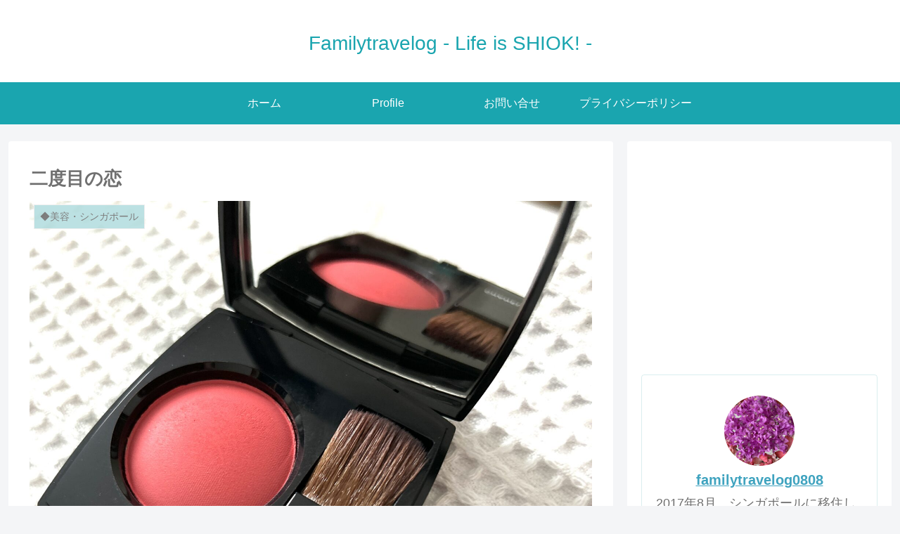

--- FILE ---
content_type: text/html; charset=UTF-8
request_url: https://familytravelog.net/%E4%BA%8C%E5%BA%A6%E7%9B%AE%E3%81%AE%E6%81%8B
body_size: 32855
content:
<!doctype html>
<html lang="ja">

<head>
<meta charset="utf-8">
<meta http-equiv="X-UA-Compatible" content="IE=edge">
<meta name="viewport" content="width=device-width, initial-scale=1.0, viewport-fit=cover"/>

      
<!-- Global site tag (gtag.js) - Google Analytics -->
<script async src="https://www.googletagmanager.com/gtag/js?id=UA-146246214-1"></script>
<script>
  window.dataLayer = window.dataLayer || [];
  function gtag(){dataLayer.push(arguments);}
  gtag('js', new Date());

  gtag('config', 'UA-146246214-1');
</script>
<!-- /Global site tag (gtag.js) - Google Analytics -->

      
  <!-- preconnect dns-prefetch -->
<link rel="preconnect dns-prefetch" href="//www.googletagmanager.com">
<link rel="preconnect dns-prefetch" href="//www.google-analytics.com">
<link rel="preconnect dns-prefetch" href="//ajax.googleapis.com">
<link rel="preconnect dns-prefetch" href="//cdnjs.cloudflare.com">
<link rel="preconnect dns-prefetch" href="//pagead2.googlesyndication.com">
<link rel="preconnect dns-prefetch" href="//googleads.g.doubleclick.net">
<link rel="preconnect dns-prefetch" href="//tpc.googlesyndication.com">
<link rel="preconnect dns-prefetch" href="//ad.doubleclick.net">
<link rel="preconnect dns-prefetch" href="//www.gstatic.com">
<link rel="preconnect dns-prefetch" href="//cse.google.com">
<link rel="preconnect dns-prefetch" href="//fonts.gstatic.com">
<link rel="preconnect dns-prefetch" href="//fonts.googleapis.com">
<link rel="preconnect dns-prefetch" href="//cms.quantserve.com">
<link rel="preconnect dns-prefetch" href="//secure.gravatar.com">
<link rel="preconnect dns-prefetch" href="//cdn.syndication.twimg.com">
<link rel="preconnect dns-prefetch" href="//cdn.jsdelivr.net">
<link rel="preconnect dns-prefetch" href="//images-fe.ssl-images-amazon.com">
<link rel="preconnect dns-prefetch" href="//completion.amazon.com">
<link rel="preconnect dns-prefetch" href="//m.media-amazon.com">
<link rel="preconnect dns-prefetch" href="//i.moshimo.com">
<link rel="preconnect dns-prefetch" href="//aml.valuecommerce.com">
<link rel="preconnect dns-prefetch" href="//dalc.valuecommerce.com">
<link rel="preconnect dns-prefetch" href="//dalb.valuecommerce.com">
<title>二度目の恋  |  Familytravelog &#8211; Life is SHIOK! &#8211;</title>
<meta name='robots' content='max-image-preview:large' />
	<style>img:is([sizes="auto" i], [sizes^="auto," i]) { contain-intrinsic-size: 3000px 1500px }</style>
	
<!-- OGP -->
<meta property="og:type" content="article">
<meta property="og:description" content="社会人になった20代の頃、ずっと愛用していたCHANELのチーク　13番キャンディ。発色の良いオレンジ色のチークをぐりぐり乗せるのが好きでした。子どもを産んで、寝不足で疲れて顔には、そんなチークを入れたら余計に顔が疲れて見えて以来、LUNA">
<meta property="og:title" content="二度目の恋">
<meta property="og:url" content="https://familytravelog.net/%e4%ba%8c%e5%ba%a6%e7%9b%ae%e3%81%ae%e6%81%8b">
<meta property="og:image" content="https://familytravelog.net/wp-content/uploads/2023/01/2DD8B713-B27B-4E29-BC7B-4EFE727F421D-scaled.jpeg">
<meta property="og:site_name" content="Familytravelog - Life is SHIOK! -">
<meta property="og:locale" content="ja_JP">
<meta property="article:published_time" content="2023-01-10T21:25:58+08:00" />
<meta property="article:modified_time" content="2023-01-10T21:25:58+08:00" />
<meta property="article:section" content="◆美容・シンガポール">
<meta property="article:tag" content="美容のこと">
<!-- /OGP -->

<!-- Twitter Card -->
<meta name="twitter:card" content="summary_large_image">
<meta property="twitter:description" content="社会人になった20代の頃、ずっと愛用していたCHANELのチーク　13番キャンディ。発色の良いオレンジ色のチークをぐりぐり乗せるのが好きでした。子どもを産んで、寝不足で疲れて顔には、そんなチークを入れたら余計に顔が疲れて見えて以来、LUNA">
<meta property="twitter:title" content="二度目の恋">
<meta property="twitter:url" content="https://familytravelog.net/%e4%ba%8c%e5%ba%a6%e7%9b%ae%e3%81%ae%e6%81%8b">
<meta name="twitter:image" content="https://familytravelog.net/wp-content/uploads/2023/01/2DD8B713-B27B-4E29-BC7B-4EFE727F421D-scaled.jpeg">
<meta name="twitter:domain" content="familytravelog.net">
<!-- /Twitter Card -->
<link rel='dns-prefetch' href='//ajax.googleapis.com' />
<link rel='dns-prefetch' href='//cdnjs.cloudflare.com' />
<link rel='dns-prefetch' href='//www.googletagmanager.com' />
<link rel='dns-prefetch' href='//pagead2.googlesyndication.com' />
<link rel="alternate" type="application/rss+xml" title="Familytravelog - Life is SHIOK! - &raquo; フィード" href="https://familytravelog.net/feed" />
<link rel="alternate" type="application/rss+xml" title="Familytravelog - Life is SHIOK! - &raquo; コメントフィード" href="https://familytravelog.net/comments/feed" />
		<!-- This site uses the Google Analytics by MonsterInsights plugin v9.10.0 - Using Analytics tracking - https://www.monsterinsights.com/ -->
		<!-- Note: MonsterInsights is not currently configured on this site. The site owner needs to authenticate with Google Analytics in the MonsterInsights settings panel. -->
					<!-- No tracking code set -->
				<!-- / Google Analytics by MonsterInsights -->
		<link rel='stylesheet' id='cocoon-style-css' href='https://familytravelog.net/wp-content/themes/cocoon-master/style.css?ver=6.8.3&#038;fver=20200625033139' media='all' />
<style id='cocoon-style-inline-css'>
@media screen and (max-width:480px){.page-body,.menu-content{font-size:16px}}#header-container,#header-container .navi,#navi .navi-in>.menu-header .sub-menu,.article h2,.sidebar h3,.cat-link,.cat-label,.appeal-content .appeal-button,.demo .cat-label,.blogcard-type .blogcard-label,#footer{background-color:#b5dee0}#navi .navi-in a:hover,#footer a:hover{background-color:rgba(255,255,255,.2)}.article h3,.article h4,.article h5,.article h6,.cat-link,.tag-link{border-color:#b5dee0}blockquote::before,blockquote::after,.pager-post-navi a.a-wrap::before{color:rgba(181,222,224,.5)}blockquote,.key-btn{background-color:rgba(181,222,224,.05);border-color:rgba(181,222,224,.5)}pre,.pager-links span,table th,.pagination .current{background-color:rgba(181,222,224,.1);border-color:rgba(181,222,224,.5)}table th,table td,.page-numbers,.page-numbers.dots,.tagcloud a,.list.ecb-entry-border .entry-card-wrap,.related-entries.recb-entry-border .related-entry-card-wrap,.carousel .a-wrap,.pager-post-navi.post-navi-border a.a-wrap,.article .toc,.a-wrap .blogcard,.author-box,.comment-reply-link,.ranking-item{border-color:rgba(181,222,224,.5)}table tr:nth-of-type(2n+1),.page-numbers.dots,.a-wrap:hover,.pagination a:hover,.pagination-next-link:hover,.widget_recent_entries ul li a:hover,.widget_categories ul li a:hover,.widget_archive ul li a:hover,.widget_pages ul li a:hover,.widget_meta ul li a:hover,.widget_rss ul li a:hover,.widget_nav_menu ul li a:hover,.pager-links a:hover span,.tag-link:hover,.tagcloud a:hover{background-color:rgba(181,222,224,.05)}.header,.header .site-name-text,#navi .navi-in a,#navi .navi-in a:hover,.article h2,.sidebar h3,#footer,#footer a{color:#fff}.header,.header .site-name-text,#navi .navi-in a,#navi .navi-in a:hover,.appeal-content .appeal-button,.article h2,.sidebar h3,.cat-link,.cat-label,.blogcard-type .blogcard::before,#footer,#footer a{color:#707070}body{color:#707070}a{color:#3fa3bf}.header,.header .site-name-text,#navi .navi-in a,#navi .navi-in a:hover{color:#fff}.header{background-color:#fff}.header,.header .site-name-text{color:#1aa5af}#header-container .navi,#navi .navi-in>.menu-header .sub-menu{background-color:#1aa5af}#navi .navi-in a,#navi .navi-in a:hover{color:#fff}#navi .navi-in a,#navi .navi-in a:hover{color:#fff}#navi .navi-in a:hover{background-color:rgba(255,255,255,.2)}.main{width:860px}.sidebar{width:376px}@media screen and (max-width:1260px){.wrap{width:auto}.main,.sidebar,.sidebar-left .main,.sidebar-left .sidebar{margin:0 .5%}.main{width:67%}.sidebar{padding:10px;width:30%}.entry-card-thumb{width:38%}.entry-card-content{margin-left:40%}}body::after{content:url(https://familytravelog.net/wp-content/themes/cocoon-master/lib/analytics/access.php?post_id=10390&post_type=post);visibility:hidden;position:absolute;bottom:0;right:0;width:1px;height:1px;overflow:hidden}*::selection{color:#ce86ab}*::-moz-selection{color:#ce86ab}.toc-checkbox{display:none}.toc-content{visibility:hidden;height:0;opacity:.2;transition:all .5s ease-out}.toc-checkbox:checked~.toc-content{visibility:visible;padding-top:.6em;height:100%;opacity:1}.toc-title::after{content:'[開く]';margin-left:.5em;cursor:pointer;font-size:.8em}.toc-title:hover::after{text-decoration:underline}.toc-checkbox:checked+.toc-title::after{content:'[閉じる]'}#respond{display:none}.entry-content>*,.demo .entry-content p{line-height:1.8}.entry-content>*,.demo .entry-content p{margin-top:1.4em;margin-bottom:1.4em}.entry-content>.micro-top{margin-bottom:-1.54em}.entry-content>.micro-balloon{margin-bottom:-1.12em}.entry-content>.micro-bottom{margin-top:-1.54em}.entry-content>.micro-bottom.micro-balloon{margin-top:-1.12em;margin-bottom:1.4em}.blank-box.bb-key-color{border-color:#b5dee0}.iic-key-color li::before{color:#b5dee0}.blank-box.bb-tab.bb-key-color::before{background-color:#b5dee0}.tb-key-color .toggle-button{border:1px solid #b5dee0;background:#b5dee0;color:#fff}.tb-key-color .toggle-button::before{color:#ccc}.tb-key-color .toggle-checkbox:checked~.toggle-content{border-color:#b5dee0}.cb-key-color.caption-box{border-color:#b5dee0}.cb-key-color .caption-box-label{background-color:#b5dee0;color:#fff}.tcb-key-color .tab-caption-box-label{background-color:#b5dee0;color:#fff}.tcb-key-color .tab-caption-box-content{border-color:#b5dee0}.lb-key-color .label-box-content{border-color:#b5dee0}.mc-key-color{background-color:#b5dee0;color:#fff;border:0}.mc-key-color.micro-bottom::after{border-bottom-color:#b5dee0;border-top-color:transparent}.mc-key-color::before{border-top-color:transparent;border-bottom-color:transparent}.mc-key-color::after{border-top-color:#b5dee0}.btn-key-color,.btn-wrap.btn-wrap-key-color>a{background-color:#b5dee0}.has-text-color.has-key-color-color{color:#b5dee0}.has-background.has-key-color-background-color{background-color:#b5dee0}.article.page-body,body#tinymce.wp-editor{background-color:#fff}.article.page-body,.editor-post-title__block .editor-post-title__input,body#tinymce.wp-editor{color:#333}.body .has-key-color-background-color{background-color:#b5dee0}.body .has-key-color-color{color:#b5dee0}.body .has-key-color-border-color{border-color:#b5dee0}.btn-wrap.has-key-color-background-color>a{background-color:#b5dee0}.btn-wrap.has-key-color-color>a{color:#b5dee0}.btn-wrap.has-key-color-border-color>a{border-color:#b5dee0}.bb-tab.has-key-color-border-color .bb-label{background-color:#b5dee0}.toggle-wrap.has-key-color-border-color .toggle-button{background-color:#b5dee0}.toggle-wrap.has-key-color-border-color .toggle-button,.toggle-wrap.has-key-color-border-color .toggle-content{border-color:#b5dee0}.iconlist-box.has-key-color-icon-color li::before{color:#b5dee0}.micro-balloon.has-key-color-background-color{background-color:#b5dee0;border-color:transparent}.micro-balloon.has-key-color-background-color.micro-bottom::after{border-bottom-color:#b5dee0;border-top-color:transparent}.micro-balloon.has-key-color-background-color::before{border-top-color:transparent;border-bottom-color:transparent}.micro-balloon.has-key-color-background-color::after{border-top-color:#b5dee0}.micro-balloon.has-border-color.has-key-color-border-color{border-color:#b5dee0}.micro-balloon.micro-top.has-key-color-border-color::before{border-top-color:#b5dee0}.micro-balloon.micro-bottom.has-key-color-border-color::before{border-bottom-color:#b5dee0}.caption-box.has-key-color-border-color .box-label{background-color:#b5dee0}.tab-caption-box.has-key-color-border-color .box-label{background-color:#b5dee0}.tab-caption-box.has-key-color-border-color .box-content{border-color:#b5dee0}.tab-caption-box.has-key-color-background-color .box-content{background-color:#b5dee0}.label-box.has-key-color-border-color .box-content{border-color:#b5dee0}.label-box.has-key-color-background-color .box-content{background-color:#b5dee0}.sbp-l .speech-balloon.has-key-color-border-color::before{border-right-color:#b5dee0}.sbp-r .speech-balloon.has-key-color-border-color::before{border-left-color:#b5dee0}.sbp-l .speech-balloon.has-key-color-background-color::after{border-right-color:#b5dee0}.sbp-r .speech-balloon.has-key-color-background-color::after{border-left-color:#b5dee0}.sbs-line.sbp-r .speech-balloon.has-key-color-background-color{background-color:#b5dee0}.sbs-line.sbp-r .speech-balloon.has-key-color-border-color{border-color:#b5dee0}.speech-wrap.sbs-think .speech-balloon.has-key-color-border-color::before,.speech-wrap.sbs-think .speech-balloon.has-key-color-border-color::after{border-color:#b5dee0}.sbs-think .speech-balloon.has-key-color-background-color::before,.sbs-think .speech-balloon.has-key-color-background-color::after{background-color:#b5dee0}.timeline-box.has-key-color-point-color .timeline-item::before{background-color:#b5dee0}.body .has-red-background-color{background-color:#e60033}.body .has-red-color{color:#e60033}.body .has-red-border-color{border-color:#e60033}.btn-wrap.has-red-background-color>a{background-color:#e60033}.btn-wrap.has-red-color>a{color:#e60033}.btn-wrap.has-red-border-color>a{border-color:#e60033}.bb-tab.has-red-border-color .bb-label{background-color:#e60033}.toggle-wrap.has-red-border-color .toggle-button{background-color:#e60033}.toggle-wrap.has-red-border-color .toggle-button,.toggle-wrap.has-red-border-color .toggle-content{border-color:#e60033}.iconlist-box.has-red-icon-color li::before{color:#e60033}.micro-balloon.has-red-background-color{background-color:#e60033;border-color:transparent}.micro-balloon.has-red-background-color.micro-bottom::after{border-bottom-color:#e60033;border-top-color:transparent}.micro-balloon.has-red-background-color::before{border-top-color:transparent;border-bottom-color:transparent}.micro-balloon.has-red-background-color::after{border-top-color:#e60033}.micro-balloon.has-border-color.has-red-border-color{border-color:#e60033}.micro-balloon.micro-top.has-red-border-color::before{border-top-color:#e60033}.micro-balloon.micro-bottom.has-red-border-color::before{border-bottom-color:#e60033}.caption-box.has-red-border-color .box-label{background-color:#e60033}.tab-caption-box.has-red-border-color .box-label{background-color:#e60033}.tab-caption-box.has-red-border-color .box-content{border-color:#e60033}.tab-caption-box.has-red-background-color .box-content{background-color:#e60033}.label-box.has-red-border-color .box-content{border-color:#e60033}.label-box.has-red-background-color .box-content{background-color:#e60033}.sbp-l .speech-balloon.has-red-border-color::before{border-right-color:#e60033}.sbp-r .speech-balloon.has-red-border-color::before{border-left-color:#e60033}.sbp-l .speech-balloon.has-red-background-color::after{border-right-color:#e60033}.sbp-r .speech-balloon.has-red-background-color::after{border-left-color:#e60033}.sbs-line.sbp-r .speech-balloon.has-red-background-color{background-color:#e60033}.sbs-line.sbp-r .speech-balloon.has-red-border-color{border-color:#e60033}.speech-wrap.sbs-think .speech-balloon.has-red-border-color::before,.speech-wrap.sbs-think .speech-balloon.has-red-border-color::after{border-color:#e60033}.sbs-think .speech-balloon.has-red-background-color::before,.sbs-think .speech-balloon.has-red-background-color::after{background-color:#e60033}.timeline-box.has-red-point-color .timeline-item::before{background-color:#e60033}.body .has-pink-background-color{background-color:#e95295}.body .has-pink-color{color:#e95295}.body .has-pink-border-color{border-color:#e95295}.btn-wrap.has-pink-background-color>a{background-color:#e95295}.btn-wrap.has-pink-color>a{color:#e95295}.btn-wrap.has-pink-border-color>a{border-color:#e95295}.bb-tab.has-pink-border-color .bb-label{background-color:#e95295}.toggle-wrap.has-pink-border-color .toggle-button{background-color:#e95295}.toggle-wrap.has-pink-border-color .toggle-button,.toggle-wrap.has-pink-border-color .toggle-content{border-color:#e95295}.iconlist-box.has-pink-icon-color li::before{color:#e95295}.micro-balloon.has-pink-background-color{background-color:#e95295;border-color:transparent}.micro-balloon.has-pink-background-color.micro-bottom::after{border-bottom-color:#e95295;border-top-color:transparent}.micro-balloon.has-pink-background-color::before{border-top-color:transparent;border-bottom-color:transparent}.micro-balloon.has-pink-background-color::after{border-top-color:#e95295}.micro-balloon.has-border-color.has-pink-border-color{border-color:#e95295}.micro-balloon.micro-top.has-pink-border-color::before{border-top-color:#e95295}.micro-balloon.micro-bottom.has-pink-border-color::before{border-bottom-color:#e95295}.caption-box.has-pink-border-color .box-label{background-color:#e95295}.tab-caption-box.has-pink-border-color .box-label{background-color:#e95295}.tab-caption-box.has-pink-border-color .box-content{border-color:#e95295}.tab-caption-box.has-pink-background-color .box-content{background-color:#e95295}.label-box.has-pink-border-color .box-content{border-color:#e95295}.label-box.has-pink-background-color .box-content{background-color:#e95295}.sbp-l .speech-balloon.has-pink-border-color::before{border-right-color:#e95295}.sbp-r .speech-balloon.has-pink-border-color::before{border-left-color:#e95295}.sbp-l .speech-balloon.has-pink-background-color::after{border-right-color:#e95295}.sbp-r .speech-balloon.has-pink-background-color::after{border-left-color:#e95295}.sbs-line.sbp-r .speech-balloon.has-pink-background-color{background-color:#e95295}.sbs-line.sbp-r .speech-balloon.has-pink-border-color{border-color:#e95295}.speech-wrap.sbs-think .speech-balloon.has-pink-border-color::before,.speech-wrap.sbs-think .speech-balloon.has-pink-border-color::after{border-color:#e95295}.sbs-think .speech-balloon.has-pink-background-color::before,.sbs-think .speech-balloon.has-pink-background-color::after{background-color:#e95295}.timeline-box.has-pink-point-color .timeline-item::before{background-color:#e95295}.body .has-purple-background-color{background-color:#884898}.body .has-purple-color{color:#884898}.body .has-purple-border-color{border-color:#884898}.btn-wrap.has-purple-background-color>a{background-color:#884898}.btn-wrap.has-purple-color>a{color:#884898}.btn-wrap.has-purple-border-color>a{border-color:#884898}.bb-tab.has-purple-border-color .bb-label{background-color:#884898}.toggle-wrap.has-purple-border-color .toggle-button{background-color:#884898}.toggle-wrap.has-purple-border-color .toggle-button,.toggle-wrap.has-purple-border-color .toggle-content{border-color:#884898}.iconlist-box.has-purple-icon-color li::before{color:#884898}.micro-balloon.has-purple-background-color{background-color:#884898;border-color:transparent}.micro-balloon.has-purple-background-color.micro-bottom::after{border-bottom-color:#884898;border-top-color:transparent}.micro-balloon.has-purple-background-color::before{border-top-color:transparent;border-bottom-color:transparent}.micro-balloon.has-purple-background-color::after{border-top-color:#884898}.micro-balloon.has-border-color.has-purple-border-color{border-color:#884898}.micro-balloon.micro-top.has-purple-border-color::before{border-top-color:#884898}.micro-balloon.micro-bottom.has-purple-border-color::before{border-bottom-color:#884898}.caption-box.has-purple-border-color .box-label{background-color:#884898}.tab-caption-box.has-purple-border-color .box-label{background-color:#884898}.tab-caption-box.has-purple-border-color .box-content{border-color:#884898}.tab-caption-box.has-purple-background-color .box-content{background-color:#884898}.label-box.has-purple-border-color .box-content{border-color:#884898}.label-box.has-purple-background-color .box-content{background-color:#884898}.sbp-l .speech-balloon.has-purple-border-color::before{border-right-color:#884898}.sbp-r .speech-balloon.has-purple-border-color::before{border-left-color:#884898}.sbp-l .speech-balloon.has-purple-background-color::after{border-right-color:#884898}.sbp-r .speech-balloon.has-purple-background-color::after{border-left-color:#884898}.sbs-line.sbp-r .speech-balloon.has-purple-background-color{background-color:#884898}.sbs-line.sbp-r .speech-balloon.has-purple-border-color{border-color:#884898}.speech-wrap.sbs-think .speech-balloon.has-purple-border-color::before,.speech-wrap.sbs-think .speech-balloon.has-purple-border-color::after{border-color:#884898}.sbs-think .speech-balloon.has-purple-background-color::before,.sbs-think .speech-balloon.has-purple-background-color::after{background-color:#884898}.timeline-box.has-purple-point-color .timeline-item::before{background-color:#884898}.body .has-deep-background-color{background-color:#55295b}.body .has-deep-color{color:#55295b}.body .has-deep-border-color{border-color:#55295b}.btn-wrap.has-deep-background-color>a{background-color:#55295b}.btn-wrap.has-deep-color>a{color:#55295b}.btn-wrap.has-deep-border-color>a{border-color:#55295b}.bb-tab.has-deep-border-color .bb-label{background-color:#55295b}.toggle-wrap.has-deep-border-color .toggle-button{background-color:#55295b}.toggle-wrap.has-deep-border-color .toggle-button,.toggle-wrap.has-deep-border-color .toggle-content{border-color:#55295b}.iconlist-box.has-deep-icon-color li::before{color:#55295b}.micro-balloon.has-deep-background-color{background-color:#55295b;border-color:transparent}.micro-balloon.has-deep-background-color.micro-bottom::after{border-bottom-color:#55295b;border-top-color:transparent}.micro-balloon.has-deep-background-color::before{border-top-color:transparent;border-bottom-color:transparent}.micro-balloon.has-deep-background-color::after{border-top-color:#55295b}.micro-balloon.has-border-color.has-deep-border-color{border-color:#55295b}.micro-balloon.micro-top.has-deep-border-color::before{border-top-color:#55295b}.micro-balloon.micro-bottom.has-deep-border-color::before{border-bottom-color:#55295b}.caption-box.has-deep-border-color .box-label{background-color:#55295b}.tab-caption-box.has-deep-border-color .box-label{background-color:#55295b}.tab-caption-box.has-deep-border-color .box-content{border-color:#55295b}.tab-caption-box.has-deep-background-color .box-content{background-color:#55295b}.label-box.has-deep-border-color .box-content{border-color:#55295b}.label-box.has-deep-background-color .box-content{background-color:#55295b}.sbp-l .speech-balloon.has-deep-border-color::before{border-right-color:#55295b}.sbp-r .speech-balloon.has-deep-border-color::before{border-left-color:#55295b}.sbp-l .speech-balloon.has-deep-background-color::after{border-right-color:#55295b}.sbp-r .speech-balloon.has-deep-background-color::after{border-left-color:#55295b}.sbs-line.sbp-r .speech-balloon.has-deep-background-color{background-color:#55295b}.sbs-line.sbp-r .speech-balloon.has-deep-border-color{border-color:#55295b}.speech-wrap.sbs-think .speech-balloon.has-deep-border-color::before,.speech-wrap.sbs-think .speech-balloon.has-deep-border-color::after{border-color:#55295b}.sbs-think .speech-balloon.has-deep-background-color::before,.sbs-think .speech-balloon.has-deep-background-color::after{background-color:#55295b}.timeline-box.has-deep-point-color .timeline-item::before{background-color:#55295b}.body .has-indigo-background-color{background-color:#1e50a2}.body .has-indigo-color{color:#1e50a2}.body .has-indigo-border-color{border-color:#1e50a2}.btn-wrap.has-indigo-background-color>a{background-color:#1e50a2}.btn-wrap.has-indigo-color>a{color:#1e50a2}.btn-wrap.has-indigo-border-color>a{border-color:#1e50a2}.bb-tab.has-indigo-border-color .bb-label{background-color:#1e50a2}.toggle-wrap.has-indigo-border-color .toggle-button{background-color:#1e50a2}.toggle-wrap.has-indigo-border-color .toggle-button,.toggle-wrap.has-indigo-border-color .toggle-content{border-color:#1e50a2}.iconlist-box.has-indigo-icon-color li::before{color:#1e50a2}.micro-balloon.has-indigo-background-color{background-color:#1e50a2;border-color:transparent}.micro-balloon.has-indigo-background-color.micro-bottom::after{border-bottom-color:#1e50a2;border-top-color:transparent}.micro-balloon.has-indigo-background-color::before{border-top-color:transparent;border-bottom-color:transparent}.micro-balloon.has-indigo-background-color::after{border-top-color:#1e50a2}.micro-balloon.has-border-color.has-indigo-border-color{border-color:#1e50a2}.micro-balloon.micro-top.has-indigo-border-color::before{border-top-color:#1e50a2}.micro-balloon.micro-bottom.has-indigo-border-color::before{border-bottom-color:#1e50a2}.caption-box.has-indigo-border-color .box-label{background-color:#1e50a2}.tab-caption-box.has-indigo-border-color .box-label{background-color:#1e50a2}.tab-caption-box.has-indigo-border-color .box-content{border-color:#1e50a2}.tab-caption-box.has-indigo-background-color .box-content{background-color:#1e50a2}.label-box.has-indigo-border-color .box-content{border-color:#1e50a2}.label-box.has-indigo-background-color .box-content{background-color:#1e50a2}.sbp-l .speech-balloon.has-indigo-border-color::before{border-right-color:#1e50a2}.sbp-r .speech-balloon.has-indigo-border-color::before{border-left-color:#1e50a2}.sbp-l .speech-balloon.has-indigo-background-color::after{border-right-color:#1e50a2}.sbp-r .speech-balloon.has-indigo-background-color::after{border-left-color:#1e50a2}.sbs-line.sbp-r .speech-balloon.has-indigo-background-color{background-color:#1e50a2}.sbs-line.sbp-r .speech-balloon.has-indigo-border-color{border-color:#1e50a2}.speech-wrap.sbs-think .speech-balloon.has-indigo-border-color::before,.speech-wrap.sbs-think .speech-balloon.has-indigo-border-color::after{border-color:#1e50a2}.sbs-think .speech-balloon.has-indigo-background-color::before,.sbs-think .speech-balloon.has-indigo-background-color::after{background-color:#1e50a2}.timeline-box.has-indigo-point-color .timeline-item::before{background-color:#1e50a2}.body .has-blue-background-color{background-color:#0095d9}.body .has-blue-color{color:#0095d9}.body .has-blue-border-color{border-color:#0095d9}.btn-wrap.has-blue-background-color>a{background-color:#0095d9}.btn-wrap.has-blue-color>a{color:#0095d9}.btn-wrap.has-blue-border-color>a{border-color:#0095d9}.bb-tab.has-blue-border-color .bb-label{background-color:#0095d9}.toggle-wrap.has-blue-border-color .toggle-button{background-color:#0095d9}.toggle-wrap.has-blue-border-color .toggle-button,.toggle-wrap.has-blue-border-color .toggle-content{border-color:#0095d9}.iconlist-box.has-blue-icon-color li::before{color:#0095d9}.micro-balloon.has-blue-background-color{background-color:#0095d9;border-color:transparent}.micro-balloon.has-blue-background-color.micro-bottom::after{border-bottom-color:#0095d9;border-top-color:transparent}.micro-balloon.has-blue-background-color::before{border-top-color:transparent;border-bottom-color:transparent}.micro-balloon.has-blue-background-color::after{border-top-color:#0095d9}.micro-balloon.has-border-color.has-blue-border-color{border-color:#0095d9}.micro-balloon.micro-top.has-blue-border-color::before{border-top-color:#0095d9}.micro-balloon.micro-bottom.has-blue-border-color::before{border-bottom-color:#0095d9}.caption-box.has-blue-border-color .box-label{background-color:#0095d9}.tab-caption-box.has-blue-border-color .box-label{background-color:#0095d9}.tab-caption-box.has-blue-border-color .box-content{border-color:#0095d9}.tab-caption-box.has-blue-background-color .box-content{background-color:#0095d9}.label-box.has-blue-border-color .box-content{border-color:#0095d9}.label-box.has-blue-background-color .box-content{background-color:#0095d9}.sbp-l .speech-balloon.has-blue-border-color::before{border-right-color:#0095d9}.sbp-r .speech-balloon.has-blue-border-color::before{border-left-color:#0095d9}.sbp-l .speech-balloon.has-blue-background-color::after{border-right-color:#0095d9}.sbp-r .speech-balloon.has-blue-background-color::after{border-left-color:#0095d9}.sbs-line.sbp-r .speech-balloon.has-blue-background-color{background-color:#0095d9}.sbs-line.sbp-r .speech-balloon.has-blue-border-color{border-color:#0095d9}.speech-wrap.sbs-think .speech-balloon.has-blue-border-color::before,.speech-wrap.sbs-think .speech-balloon.has-blue-border-color::after{border-color:#0095d9}.sbs-think .speech-balloon.has-blue-background-color::before,.sbs-think .speech-balloon.has-blue-background-color::after{background-color:#0095d9}.timeline-box.has-blue-point-color .timeline-item::before{background-color:#0095d9}.body .has-light-blue-background-color{background-color:#2ca9e1}.body .has-light-blue-color{color:#2ca9e1}.body .has-light-blue-border-color{border-color:#2ca9e1}.btn-wrap.has-light-blue-background-color>a{background-color:#2ca9e1}.btn-wrap.has-light-blue-color>a{color:#2ca9e1}.btn-wrap.has-light-blue-border-color>a{border-color:#2ca9e1}.bb-tab.has-light-blue-border-color .bb-label{background-color:#2ca9e1}.toggle-wrap.has-light-blue-border-color .toggle-button{background-color:#2ca9e1}.toggle-wrap.has-light-blue-border-color .toggle-button,.toggle-wrap.has-light-blue-border-color .toggle-content{border-color:#2ca9e1}.iconlist-box.has-light-blue-icon-color li::before{color:#2ca9e1}.micro-balloon.has-light-blue-background-color{background-color:#2ca9e1;border-color:transparent}.micro-balloon.has-light-blue-background-color.micro-bottom::after{border-bottom-color:#2ca9e1;border-top-color:transparent}.micro-balloon.has-light-blue-background-color::before{border-top-color:transparent;border-bottom-color:transparent}.micro-balloon.has-light-blue-background-color::after{border-top-color:#2ca9e1}.micro-balloon.has-border-color.has-light-blue-border-color{border-color:#2ca9e1}.micro-balloon.micro-top.has-light-blue-border-color::before{border-top-color:#2ca9e1}.micro-balloon.micro-bottom.has-light-blue-border-color::before{border-bottom-color:#2ca9e1}.caption-box.has-light-blue-border-color .box-label{background-color:#2ca9e1}.tab-caption-box.has-light-blue-border-color .box-label{background-color:#2ca9e1}.tab-caption-box.has-light-blue-border-color .box-content{border-color:#2ca9e1}.tab-caption-box.has-light-blue-background-color .box-content{background-color:#2ca9e1}.label-box.has-light-blue-border-color .box-content{border-color:#2ca9e1}.label-box.has-light-blue-background-color .box-content{background-color:#2ca9e1}.sbp-l .speech-balloon.has-light-blue-border-color::before{border-right-color:#2ca9e1}.sbp-r .speech-balloon.has-light-blue-border-color::before{border-left-color:#2ca9e1}.sbp-l .speech-balloon.has-light-blue-background-color::after{border-right-color:#2ca9e1}.sbp-r .speech-balloon.has-light-blue-background-color::after{border-left-color:#2ca9e1}.sbs-line.sbp-r .speech-balloon.has-light-blue-background-color{background-color:#2ca9e1}.sbs-line.sbp-r .speech-balloon.has-light-blue-border-color{border-color:#2ca9e1}.speech-wrap.sbs-think .speech-balloon.has-light-blue-border-color::before,.speech-wrap.sbs-think .speech-balloon.has-light-blue-border-color::after{border-color:#2ca9e1}.sbs-think .speech-balloon.has-light-blue-background-color::before,.sbs-think .speech-balloon.has-light-blue-background-color::after{background-color:#2ca9e1}.timeline-box.has-light-blue-point-color .timeline-item::before{background-color:#2ca9e1}.body .has-cyan-background-color{background-color:#00a3af}.body .has-cyan-color{color:#00a3af}.body .has-cyan-border-color{border-color:#00a3af}.btn-wrap.has-cyan-background-color>a{background-color:#00a3af}.btn-wrap.has-cyan-color>a{color:#00a3af}.btn-wrap.has-cyan-border-color>a{border-color:#00a3af}.bb-tab.has-cyan-border-color .bb-label{background-color:#00a3af}.toggle-wrap.has-cyan-border-color .toggle-button{background-color:#00a3af}.toggle-wrap.has-cyan-border-color .toggle-button,.toggle-wrap.has-cyan-border-color .toggle-content{border-color:#00a3af}.iconlist-box.has-cyan-icon-color li::before{color:#00a3af}.micro-balloon.has-cyan-background-color{background-color:#00a3af;border-color:transparent}.micro-balloon.has-cyan-background-color.micro-bottom::after{border-bottom-color:#00a3af;border-top-color:transparent}.micro-balloon.has-cyan-background-color::before{border-top-color:transparent;border-bottom-color:transparent}.micro-balloon.has-cyan-background-color::after{border-top-color:#00a3af}.micro-balloon.has-border-color.has-cyan-border-color{border-color:#00a3af}.micro-balloon.micro-top.has-cyan-border-color::before{border-top-color:#00a3af}.micro-balloon.micro-bottom.has-cyan-border-color::before{border-bottom-color:#00a3af}.caption-box.has-cyan-border-color .box-label{background-color:#00a3af}.tab-caption-box.has-cyan-border-color .box-label{background-color:#00a3af}.tab-caption-box.has-cyan-border-color .box-content{border-color:#00a3af}.tab-caption-box.has-cyan-background-color .box-content{background-color:#00a3af}.label-box.has-cyan-border-color .box-content{border-color:#00a3af}.label-box.has-cyan-background-color .box-content{background-color:#00a3af}.sbp-l .speech-balloon.has-cyan-border-color::before{border-right-color:#00a3af}.sbp-r .speech-balloon.has-cyan-border-color::before{border-left-color:#00a3af}.sbp-l .speech-balloon.has-cyan-background-color::after{border-right-color:#00a3af}.sbp-r .speech-balloon.has-cyan-background-color::after{border-left-color:#00a3af}.sbs-line.sbp-r .speech-balloon.has-cyan-background-color{background-color:#00a3af}.sbs-line.sbp-r .speech-balloon.has-cyan-border-color{border-color:#00a3af}.speech-wrap.sbs-think .speech-balloon.has-cyan-border-color::before,.speech-wrap.sbs-think .speech-balloon.has-cyan-border-color::after{border-color:#00a3af}.sbs-think .speech-balloon.has-cyan-background-color::before,.sbs-think .speech-balloon.has-cyan-background-color::after{background-color:#00a3af}.timeline-box.has-cyan-point-color .timeline-item::before{background-color:#00a3af}.body .has-teal-background-color{background-color:#007b43}.body .has-teal-color{color:#007b43}.body .has-teal-border-color{border-color:#007b43}.btn-wrap.has-teal-background-color>a{background-color:#007b43}.btn-wrap.has-teal-color>a{color:#007b43}.btn-wrap.has-teal-border-color>a{border-color:#007b43}.bb-tab.has-teal-border-color .bb-label{background-color:#007b43}.toggle-wrap.has-teal-border-color .toggle-button{background-color:#007b43}.toggle-wrap.has-teal-border-color .toggle-button,.toggle-wrap.has-teal-border-color .toggle-content{border-color:#007b43}.iconlist-box.has-teal-icon-color li::before{color:#007b43}.micro-balloon.has-teal-background-color{background-color:#007b43;border-color:transparent}.micro-balloon.has-teal-background-color.micro-bottom::after{border-bottom-color:#007b43;border-top-color:transparent}.micro-balloon.has-teal-background-color::before{border-top-color:transparent;border-bottom-color:transparent}.micro-balloon.has-teal-background-color::after{border-top-color:#007b43}.micro-balloon.has-border-color.has-teal-border-color{border-color:#007b43}.micro-balloon.micro-top.has-teal-border-color::before{border-top-color:#007b43}.micro-balloon.micro-bottom.has-teal-border-color::before{border-bottom-color:#007b43}.caption-box.has-teal-border-color .box-label{background-color:#007b43}.tab-caption-box.has-teal-border-color .box-label{background-color:#007b43}.tab-caption-box.has-teal-border-color .box-content{border-color:#007b43}.tab-caption-box.has-teal-background-color .box-content{background-color:#007b43}.label-box.has-teal-border-color .box-content{border-color:#007b43}.label-box.has-teal-background-color .box-content{background-color:#007b43}.sbp-l .speech-balloon.has-teal-border-color::before{border-right-color:#007b43}.sbp-r .speech-balloon.has-teal-border-color::before{border-left-color:#007b43}.sbp-l .speech-balloon.has-teal-background-color::after{border-right-color:#007b43}.sbp-r .speech-balloon.has-teal-background-color::after{border-left-color:#007b43}.sbs-line.sbp-r .speech-balloon.has-teal-background-color{background-color:#007b43}.sbs-line.sbp-r .speech-balloon.has-teal-border-color{border-color:#007b43}.speech-wrap.sbs-think .speech-balloon.has-teal-border-color::before,.speech-wrap.sbs-think .speech-balloon.has-teal-border-color::after{border-color:#007b43}.sbs-think .speech-balloon.has-teal-background-color::before,.sbs-think .speech-balloon.has-teal-background-color::after{background-color:#007b43}.timeline-box.has-teal-point-color .timeline-item::before{background-color:#007b43}.body .has-green-background-color{background-color:#3eb370}.body .has-green-color{color:#3eb370}.body .has-green-border-color{border-color:#3eb370}.btn-wrap.has-green-background-color>a{background-color:#3eb370}.btn-wrap.has-green-color>a{color:#3eb370}.btn-wrap.has-green-border-color>a{border-color:#3eb370}.bb-tab.has-green-border-color .bb-label{background-color:#3eb370}.toggle-wrap.has-green-border-color .toggle-button{background-color:#3eb370}.toggle-wrap.has-green-border-color .toggle-button,.toggle-wrap.has-green-border-color .toggle-content{border-color:#3eb370}.iconlist-box.has-green-icon-color li::before{color:#3eb370}.micro-balloon.has-green-background-color{background-color:#3eb370;border-color:transparent}.micro-balloon.has-green-background-color.micro-bottom::after{border-bottom-color:#3eb370;border-top-color:transparent}.micro-balloon.has-green-background-color::before{border-top-color:transparent;border-bottom-color:transparent}.micro-balloon.has-green-background-color::after{border-top-color:#3eb370}.micro-balloon.has-border-color.has-green-border-color{border-color:#3eb370}.micro-balloon.micro-top.has-green-border-color::before{border-top-color:#3eb370}.micro-balloon.micro-bottom.has-green-border-color::before{border-bottom-color:#3eb370}.caption-box.has-green-border-color .box-label{background-color:#3eb370}.tab-caption-box.has-green-border-color .box-label{background-color:#3eb370}.tab-caption-box.has-green-border-color .box-content{border-color:#3eb370}.tab-caption-box.has-green-background-color .box-content{background-color:#3eb370}.label-box.has-green-border-color .box-content{border-color:#3eb370}.label-box.has-green-background-color .box-content{background-color:#3eb370}.sbp-l .speech-balloon.has-green-border-color::before{border-right-color:#3eb370}.sbp-r .speech-balloon.has-green-border-color::before{border-left-color:#3eb370}.sbp-l .speech-balloon.has-green-background-color::after{border-right-color:#3eb370}.sbp-r .speech-balloon.has-green-background-color::after{border-left-color:#3eb370}.sbs-line.sbp-r .speech-balloon.has-green-background-color{background-color:#3eb370}.sbs-line.sbp-r .speech-balloon.has-green-border-color{border-color:#3eb370}.speech-wrap.sbs-think .speech-balloon.has-green-border-color::before,.speech-wrap.sbs-think .speech-balloon.has-green-border-color::after{border-color:#3eb370}.sbs-think .speech-balloon.has-green-background-color::before,.sbs-think .speech-balloon.has-green-background-color::after{background-color:#3eb370}.timeline-box.has-green-point-color .timeline-item::before{background-color:#3eb370}.body .has-light-green-background-color{background-color:#8bc34a}.body .has-light-green-color{color:#8bc34a}.body .has-light-green-border-color{border-color:#8bc34a}.btn-wrap.has-light-green-background-color>a{background-color:#8bc34a}.btn-wrap.has-light-green-color>a{color:#8bc34a}.btn-wrap.has-light-green-border-color>a{border-color:#8bc34a}.bb-tab.has-light-green-border-color .bb-label{background-color:#8bc34a}.toggle-wrap.has-light-green-border-color .toggle-button{background-color:#8bc34a}.toggle-wrap.has-light-green-border-color .toggle-button,.toggle-wrap.has-light-green-border-color .toggle-content{border-color:#8bc34a}.iconlist-box.has-light-green-icon-color li::before{color:#8bc34a}.micro-balloon.has-light-green-background-color{background-color:#8bc34a;border-color:transparent}.micro-balloon.has-light-green-background-color.micro-bottom::after{border-bottom-color:#8bc34a;border-top-color:transparent}.micro-balloon.has-light-green-background-color::before{border-top-color:transparent;border-bottom-color:transparent}.micro-balloon.has-light-green-background-color::after{border-top-color:#8bc34a}.micro-balloon.has-border-color.has-light-green-border-color{border-color:#8bc34a}.micro-balloon.micro-top.has-light-green-border-color::before{border-top-color:#8bc34a}.micro-balloon.micro-bottom.has-light-green-border-color::before{border-bottom-color:#8bc34a}.caption-box.has-light-green-border-color .box-label{background-color:#8bc34a}.tab-caption-box.has-light-green-border-color .box-label{background-color:#8bc34a}.tab-caption-box.has-light-green-border-color .box-content{border-color:#8bc34a}.tab-caption-box.has-light-green-background-color .box-content{background-color:#8bc34a}.label-box.has-light-green-border-color .box-content{border-color:#8bc34a}.label-box.has-light-green-background-color .box-content{background-color:#8bc34a}.sbp-l .speech-balloon.has-light-green-border-color::before{border-right-color:#8bc34a}.sbp-r .speech-balloon.has-light-green-border-color::before{border-left-color:#8bc34a}.sbp-l .speech-balloon.has-light-green-background-color::after{border-right-color:#8bc34a}.sbp-r .speech-balloon.has-light-green-background-color::after{border-left-color:#8bc34a}.sbs-line.sbp-r .speech-balloon.has-light-green-background-color{background-color:#8bc34a}.sbs-line.sbp-r .speech-balloon.has-light-green-border-color{border-color:#8bc34a}.speech-wrap.sbs-think .speech-balloon.has-light-green-border-color::before,.speech-wrap.sbs-think .speech-balloon.has-light-green-border-color::after{border-color:#8bc34a}.sbs-think .speech-balloon.has-light-green-background-color::before,.sbs-think .speech-balloon.has-light-green-background-color::after{background-color:#8bc34a}.timeline-box.has-light-green-point-color .timeline-item::before{background-color:#8bc34a}.body .has-lime-background-color{background-color:#c3d825}.body .has-lime-color{color:#c3d825}.body .has-lime-border-color{border-color:#c3d825}.btn-wrap.has-lime-background-color>a{background-color:#c3d825}.btn-wrap.has-lime-color>a{color:#c3d825}.btn-wrap.has-lime-border-color>a{border-color:#c3d825}.bb-tab.has-lime-border-color .bb-label{background-color:#c3d825}.toggle-wrap.has-lime-border-color .toggle-button{background-color:#c3d825}.toggle-wrap.has-lime-border-color .toggle-button,.toggle-wrap.has-lime-border-color .toggle-content{border-color:#c3d825}.iconlist-box.has-lime-icon-color li::before{color:#c3d825}.micro-balloon.has-lime-background-color{background-color:#c3d825;border-color:transparent}.micro-balloon.has-lime-background-color.micro-bottom::after{border-bottom-color:#c3d825;border-top-color:transparent}.micro-balloon.has-lime-background-color::before{border-top-color:transparent;border-bottom-color:transparent}.micro-balloon.has-lime-background-color::after{border-top-color:#c3d825}.micro-balloon.has-border-color.has-lime-border-color{border-color:#c3d825}.micro-balloon.micro-top.has-lime-border-color::before{border-top-color:#c3d825}.micro-balloon.micro-bottom.has-lime-border-color::before{border-bottom-color:#c3d825}.caption-box.has-lime-border-color .box-label{background-color:#c3d825}.tab-caption-box.has-lime-border-color .box-label{background-color:#c3d825}.tab-caption-box.has-lime-border-color .box-content{border-color:#c3d825}.tab-caption-box.has-lime-background-color .box-content{background-color:#c3d825}.label-box.has-lime-border-color .box-content{border-color:#c3d825}.label-box.has-lime-background-color .box-content{background-color:#c3d825}.sbp-l .speech-balloon.has-lime-border-color::before{border-right-color:#c3d825}.sbp-r .speech-balloon.has-lime-border-color::before{border-left-color:#c3d825}.sbp-l .speech-balloon.has-lime-background-color::after{border-right-color:#c3d825}.sbp-r .speech-balloon.has-lime-background-color::after{border-left-color:#c3d825}.sbs-line.sbp-r .speech-balloon.has-lime-background-color{background-color:#c3d825}.sbs-line.sbp-r .speech-balloon.has-lime-border-color{border-color:#c3d825}.speech-wrap.sbs-think .speech-balloon.has-lime-border-color::before,.speech-wrap.sbs-think .speech-balloon.has-lime-border-color::after{border-color:#c3d825}.sbs-think .speech-balloon.has-lime-background-color::before,.sbs-think .speech-balloon.has-lime-background-color::after{background-color:#c3d825}.timeline-box.has-lime-point-color .timeline-item::before{background-color:#c3d825}.body .has-yellow-background-color{background-color:#ffd900}.body .has-yellow-color{color:#ffd900}.body .has-yellow-border-color{border-color:#ffd900}.btn-wrap.has-yellow-background-color>a{background-color:#ffd900}.btn-wrap.has-yellow-color>a{color:#ffd900}.btn-wrap.has-yellow-border-color>a{border-color:#ffd900}.bb-tab.has-yellow-border-color .bb-label{background-color:#ffd900}.toggle-wrap.has-yellow-border-color .toggle-button{background-color:#ffd900}.toggle-wrap.has-yellow-border-color .toggle-button,.toggle-wrap.has-yellow-border-color .toggle-content{border-color:#ffd900}.iconlist-box.has-yellow-icon-color li::before{color:#ffd900}.micro-balloon.has-yellow-background-color{background-color:#ffd900;border-color:transparent}.micro-balloon.has-yellow-background-color.micro-bottom::after{border-bottom-color:#ffd900;border-top-color:transparent}.micro-balloon.has-yellow-background-color::before{border-top-color:transparent;border-bottom-color:transparent}.micro-balloon.has-yellow-background-color::after{border-top-color:#ffd900}.micro-balloon.has-border-color.has-yellow-border-color{border-color:#ffd900}.micro-balloon.micro-top.has-yellow-border-color::before{border-top-color:#ffd900}.micro-balloon.micro-bottom.has-yellow-border-color::before{border-bottom-color:#ffd900}.caption-box.has-yellow-border-color .box-label{background-color:#ffd900}.tab-caption-box.has-yellow-border-color .box-label{background-color:#ffd900}.tab-caption-box.has-yellow-border-color .box-content{border-color:#ffd900}.tab-caption-box.has-yellow-background-color .box-content{background-color:#ffd900}.label-box.has-yellow-border-color .box-content{border-color:#ffd900}.label-box.has-yellow-background-color .box-content{background-color:#ffd900}.sbp-l .speech-balloon.has-yellow-border-color::before{border-right-color:#ffd900}.sbp-r .speech-balloon.has-yellow-border-color::before{border-left-color:#ffd900}.sbp-l .speech-balloon.has-yellow-background-color::after{border-right-color:#ffd900}.sbp-r .speech-balloon.has-yellow-background-color::after{border-left-color:#ffd900}.sbs-line.sbp-r .speech-balloon.has-yellow-background-color{background-color:#ffd900}.sbs-line.sbp-r .speech-balloon.has-yellow-border-color{border-color:#ffd900}.speech-wrap.sbs-think .speech-balloon.has-yellow-border-color::before,.speech-wrap.sbs-think .speech-balloon.has-yellow-border-color::after{border-color:#ffd900}.sbs-think .speech-balloon.has-yellow-background-color::before,.sbs-think .speech-balloon.has-yellow-background-color::after{background-color:#ffd900}.timeline-box.has-yellow-point-color .timeline-item::before{background-color:#ffd900}.body .has-amber-background-color{background-color:#ffc107}.body .has-amber-color{color:#ffc107}.body .has-amber-border-color{border-color:#ffc107}.btn-wrap.has-amber-background-color>a{background-color:#ffc107}.btn-wrap.has-amber-color>a{color:#ffc107}.btn-wrap.has-amber-border-color>a{border-color:#ffc107}.bb-tab.has-amber-border-color .bb-label{background-color:#ffc107}.toggle-wrap.has-amber-border-color .toggle-button{background-color:#ffc107}.toggle-wrap.has-amber-border-color .toggle-button,.toggle-wrap.has-amber-border-color .toggle-content{border-color:#ffc107}.iconlist-box.has-amber-icon-color li::before{color:#ffc107}.micro-balloon.has-amber-background-color{background-color:#ffc107;border-color:transparent}.micro-balloon.has-amber-background-color.micro-bottom::after{border-bottom-color:#ffc107;border-top-color:transparent}.micro-balloon.has-amber-background-color::before{border-top-color:transparent;border-bottom-color:transparent}.micro-balloon.has-amber-background-color::after{border-top-color:#ffc107}.micro-balloon.has-border-color.has-amber-border-color{border-color:#ffc107}.micro-balloon.micro-top.has-amber-border-color::before{border-top-color:#ffc107}.micro-balloon.micro-bottom.has-amber-border-color::before{border-bottom-color:#ffc107}.caption-box.has-amber-border-color .box-label{background-color:#ffc107}.tab-caption-box.has-amber-border-color .box-label{background-color:#ffc107}.tab-caption-box.has-amber-border-color .box-content{border-color:#ffc107}.tab-caption-box.has-amber-background-color .box-content{background-color:#ffc107}.label-box.has-amber-border-color .box-content{border-color:#ffc107}.label-box.has-amber-background-color .box-content{background-color:#ffc107}.sbp-l .speech-balloon.has-amber-border-color::before{border-right-color:#ffc107}.sbp-r .speech-balloon.has-amber-border-color::before{border-left-color:#ffc107}.sbp-l .speech-balloon.has-amber-background-color::after{border-right-color:#ffc107}.sbp-r .speech-balloon.has-amber-background-color::after{border-left-color:#ffc107}.sbs-line.sbp-r .speech-balloon.has-amber-background-color{background-color:#ffc107}.sbs-line.sbp-r .speech-balloon.has-amber-border-color{border-color:#ffc107}.speech-wrap.sbs-think .speech-balloon.has-amber-border-color::before,.speech-wrap.sbs-think .speech-balloon.has-amber-border-color::after{border-color:#ffc107}.sbs-think .speech-balloon.has-amber-background-color::before,.sbs-think .speech-balloon.has-amber-background-color::after{background-color:#ffc107}.timeline-box.has-amber-point-color .timeline-item::before{background-color:#ffc107}.body .has-orange-background-color{background-color:#f39800}.body .has-orange-color{color:#f39800}.body .has-orange-border-color{border-color:#f39800}.btn-wrap.has-orange-background-color>a{background-color:#f39800}.btn-wrap.has-orange-color>a{color:#f39800}.btn-wrap.has-orange-border-color>a{border-color:#f39800}.bb-tab.has-orange-border-color .bb-label{background-color:#f39800}.toggle-wrap.has-orange-border-color .toggle-button{background-color:#f39800}.toggle-wrap.has-orange-border-color .toggle-button,.toggle-wrap.has-orange-border-color .toggle-content{border-color:#f39800}.iconlist-box.has-orange-icon-color li::before{color:#f39800}.micro-balloon.has-orange-background-color{background-color:#f39800;border-color:transparent}.micro-balloon.has-orange-background-color.micro-bottom::after{border-bottom-color:#f39800;border-top-color:transparent}.micro-balloon.has-orange-background-color::before{border-top-color:transparent;border-bottom-color:transparent}.micro-balloon.has-orange-background-color::after{border-top-color:#f39800}.micro-balloon.has-border-color.has-orange-border-color{border-color:#f39800}.micro-balloon.micro-top.has-orange-border-color::before{border-top-color:#f39800}.micro-balloon.micro-bottom.has-orange-border-color::before{border-bottom-color:#f39800}.caption-box.has-orange-border-color .box-label{background-color:#f39800}.tab-caption-box.has-orange-border-color .box-label{background-color:#f39800}.tab-caption-box.has-orange-border-color .box-content{border-color:#f39800}.tab-caption-box.has-orange-background-color .box-content{background-color:#f39800}.label-box.has-orange-border-color .box-content{border-color:#f39800}.label-box.has-orange-background-color .box-content{background-color:#f39800}.sbp-l .speech-balloon.has-orange-border-color::before{border-right-color:#f39800}.sbp-r .speech-balloon.has-orange-border-color::before{border-left-color:#f39800}.sbp-l .speech-balloon.has-orange-background-color::after{border-right-color:#f39800}.sbp-r .speech-balloon.has-orange-background-color::after{border-left-color:#f39800}.sbs-line.sbp-r .speech-balloon.has-orange-background-color{background-color:#f39800}.sbs-line.sbp-r .speech-balloon.has-orange-border-color{border-color:#f39800}.speech-wrap.sbs-think .speech-balloon.has-orange-border-color::before,.speech-wrap.sbs-think .speech-balloon.has-orange-border-color::after{border-color:#f39800}.sbs-think .speech-balloon.has-orange-background-color::before,.sbs-think .speech-balloon.has-orange-background-color::after{background-color:#f39800}.timeline-box.has-orange-point-color .timeline-item::before{background-color:#f39800}.body .has-deep-orange-background-color{background-color:#ea5506}.body .has-deep-orange-color{color:#ea5506}.body .has-deep-orange-border-color{border-color:#ea5506}.btn-wrap.has-deep-orange-background-color>a{background-color:#ea5506}.btn-wrap.has-deep-orange-color>a{color:#ea5506}.btn-wrap.has-deep-orange-border-color>a{border-color:#ea5506}.bb-tab.has-deep-orange-border-color .bb-label{background-color:#ea5506}.toggle-wrap.has-deep-orange-border-color .toggle-button{background-color:#ea5506}.toggle-wrap.has-deep-orange-border-color .toggle-button,.toggle-wrap.has-deep-orange-border-color .toggle-content{border-color:#ea5506}.iconlist-box.has-deep-orange-icon-color li::before{color:#ea5506}.micro-balloon.has-deep-orange-background-color{background-color:#ea5506;border-color:transparent}.micro-balloon.has-deep-orange-background-color.micro-bottom::after{border-bottom-color:#ea5506;border-top-color:transparent}.micro-balloon.has-deep-orange-background-color::before{border-top-color:transparent;border-bottom-color:transparent}.micro-balloon.has-deep-orange-background-color::after{border-top-color:#ea5506}.micro-balloon.has-border-color.has-deep-orange-border-color{border-color:#ea5506}.micro-balloon.micro-top.has-deep-orange-border-color::before{border-top-color:#ea5506}.micro-balloon.micro-bottom.has-deep-orange-border-color::before{border-bottom-color:#ea5506}.caption-box.has-deep-orange-border-color .box-label{background-color:#ea5506}.tab-caption-box.has-deep-orange-border-color .box-label{background-color:#ea5506}.tab-caption-box.has-deep-orange-border-color .box-content{border-color:#ea5506}.tab-caption-box.has-deep-orange-background-color .box-content{background-color:#ea5506}.label-box.has-deep-orange-border-color .box-content{border-color:#ea5506}.label-box.has-deep-orange-background-color .box-content{background-color:#ea5506}.sbp-l .speech-balloon.has-deep-orange-border-color::before{border-right-color:#ea5506}.sbp-r .speech-balloon.has-deep-orange-border-color::before{border-left-color:#ea5506}.sbp-l .speech-balloon.has-deep-orange-background-color::after{border-right-color:#ea5506}.sbp-r .speech-balloon.has-deep-orange-background-color::after{border-left-color:#ea5506}.sbs-line.sbp-r .speech-balloon.has-deep-orange-background-color{background-color:#ea5506}.sbs-line.sbp-r .speech-balloon.has-deep-orange-border-color{border-color:#ea5506}.speech-wrap.sbs-think .speech-balloon.has-deep-orange-border-color::before,.speech-wrap.sbs-think .speech-balloon.has-deep-orange-border-color::after{border-color:#ea5506}.sbs-think .speech-balloon.has-deep-orange-background-color::before,.sbs-think .speech-balloon.has-deep-orange-background-color::after{background-color:#ea5506}.timeline-box.has-deep-orange-point-color .timeline-item::before{background-color:#ea5506}.body .has-brown-background-color{background-color:#954e2a}.body .has-brown-color{color:#954e2a}.body .has-brown-border-color{border-color:#954e2a}.btn-wrap.has-brown-background-color>a{background-color:#954e2a}.btn-wrap.has-brown-color>a{color:#954e2a}.btn-wrap.has-brown-border-color>a{border-color:#954e2a}.bb-tab.has-brown-border-color .bb-label{background-color:#954e2a}.toggle-wrap.has-brown-border-color .toggle-button{background-color:#954e2a}.toggle-wrap.has-brown-border-color .toggle-button,.toggle-wrap.has-brown-border-color .toggle-content{border-color:#954e2a}.iconlist-box.has-brown-icon-color li::before{color:#954e2a}.micro-balloon.has-brown-background-color{background-color:#954e2a;border-color:transparent}.micro-balloon.has-brown-background-color.micro-bottom::after{border-bottom-color:#954e2a;border-top-color:transparent}.micro-balloon.has-brown-background-color::before{border-top-color:transparent;border-bottom-color:transparent}.micro-balloon.has-brown-background-color::after{border-top-color:#954e2a}.micro-balloon.has-border-color.has-brown-border-color{border-color:#954e2a}.micro-balloon.micro-top.has-brown-border-color::before{border-top-color:#954e2a}.micro-balloon.micro-bottom.has-brown-border-color::before{border-bottom-color:#954e2a}.caption-box.has-brown-border-color .box-label{background-color:#954e2a}.tab-caption-box.has-brown-border-color .box-label{background-color:#954e2a}.tab-caption-box.has-brown-border-color .box-content{border-color:#954e2a}.tab-caption-box.has-brown-background-color .box-content{background-color:#954e2a}.label-box.has-brown-border-color .box-content{border-color:#954e2a}.label-box.has-brown-background-color .box-content{background-color:#954e2a}.sbp-l .speech-balloon.has-brown-border-color::before{border-right-color:#954e2a}.sbp-r .speech-balloon.has-brown-border-color::before{border-left-color:#954e2a}.sbp-l .speech-balloon.has-brown-background-color::after{border-right-color:#954e2a}.sbp-r .speech-balloon.has-brown-background-color::after{border-left-color:#954e2a}.sbs-line.sbp-r .speech-balloon.has-brown-background-color{background-color:#954e2a}.sbs-line.sbp-r .speech-balloon.has-brown-border-color{border-color:#954e2a}.speech-wrap.sbs-think .speech-balloon.has-brown-border-color::before,.speech-wrap.sbs-think .speech-balloon.has-brown-border-color::after{border-color:#954e2a}.sbs-think .speech-balloon.has-brown-background-color::before,.sbs-think .speech-balloon.has-brown-background-color::after{background-color:#954e2a}.timeline-box.has-brown-point-color .timeline-item::before{background-color:#954e2a}.body .has-grey-background-color{background-color:#949495}.body .has-grey-color{color:#949495}.body .has-grey-border-color{border-color:#949495}.btn-wrap.has-grey-background-color>a{background-color:#949495}.btn-wrap.has-grey-color>a{color:#949495}.btn-wrap.has-grey-border-color>a{border-color:#949495}.bb-tab.has-grey-border-color .bb-label{background-color:#949495}.toggle-wrap.has-grey-border-color .toggle-button{background-color:#949495}.toggle-wrap.has-grey-border-color .toggle-button,.toggle-wrap.has-grey-border-color .toggle-content{border-color:#949495}.iconlist-box.has-grey-icon-color li::before{color:#949495}.micro-balloon.has-grey-background-color{background-color:#949495;border-color:transparent}.micro-balloon.has-grey-background-color.micro-bottom::after{border-bottom-color:#949495;border-top-color:transparent}.micro-balloon.has-grey-background-color::before{border-top-color:transparent;border-bottom-color:transparent}.micro-balloon.has-grey-background-color::after{border-top-color:#949495}.micro-balloon.has-border-color.has-grey-border-color{border-color:#949495}.micro-balloon.micro-top.has-grey-border-color::before{border-top-color:#949495}.micro-balloon.micro-bottom.has-grey-border-color::before{border-bottom-color:#949495}.caption-box.has-grey-border-color .box-label{background-color:#949495}.tab-caption-box.has-grey-border-color .box-label{background-color:#949495}.tab-caption-box.has-grey-border-color .box-content{border-color:#949495}.tab-caption-box.has-grey-background-color .box-content{background-color:#949495}.label-box.has-grey-border-color .box-content{border-color:#949495}.label-box.has-grey-background-color .box-content{background-color:#949495}.sbp-l .speech-balloon.has-grey-border-color::before{border-right-color:#949495}.sbp-r .speech-balloon.has-grey-border-color::before{border-left-color:#949495}.sbp-l .speech-balloon.has-grey-background-color::after{border-right-color:#949495}.sbp-r .speech-balloon.has-grey-background-color::after{border-left-color:#949495}.sbs-line.sbp-r .speech-balloon.has-grey-background-color{background-color:#949495}.sbs-line.sbp-r .speech-balloon.has-grey-border-color{border-color:#949495}.speech-wrap.sbs-think .speech-balloon.has-grey-border-color::before,.speech-wrap.sbs-think .speech-balloon.has-grey-border-color::after{border-color:#949495}.sbs-think .speech-balloon.has-grey-background-color::before,.sbs-think .speech-balloon.has-grey-background-color::after{background-color:#949495}.timeline-box.has-grey-point-color .timeline-item::before{background-color:#949495}.body .has-black-background-color{background-color:#333}.body .has-black-color{color:#333}.body .has-black-border-color{border-color:#333}.btn-wrap.has-black-background-color>a{background-color:#333}.btn-wrap.has-black-color>a{color:#333}.btn-wrap.has-black-border-color>a{border-color:#333}.bb-tab.has-black-border-color .bb-label{background-color:#333}.toggle-wrap.has-black-border-color .toggle-button{background-color:#333}.toggle-wrap.has-black-border-color .toggle-button,.toggle-wrap.has-black-border-color .toggle-content{border-color:#333}.iconlist-box.has-black-icon-color li::before{color:#333}.micro-balloon.has-black-background-color{background-color:#333;border-color:transparent}.micro-balloon.has-black-background-color.micro-bottom::after{border-bottom-color:#333;border-top-color:transparent}.micro-balloon.has-black-background-color::before{border-top-color:transparent;border-bottom-color:transparent}.micro-balloon.has-black-background-color::after{border-top-color:#333}.micro-balloon.has-border-color.has-black-border-color{border-color:#333}.micro-balloon.micro-top.has-black-border-color::before{border-top-color:#333}.micro-balloon.micro-bottom.has-black-border-color::before{border-bottom-color:#333}.caption-box.has-black-border-color .box-label{background-color:#333}.tab-caption-box.has-black-border-color .box-label{background-color:#333}.tab-caption-box.has-black-border-color .box-content{border-color:#333}.tab-caption-box.has-black-background-color .box-content{background-color:#333}.label-box.has-black-border-color .box-content{border-color:#333}.label-box.has-black-background-color .box-content{background-color:#333}.sbp-l .speech-balloon.has-black-border-color::before{border-right-color:#333}.sbp-r .speech-balloon.has-black-border-color::before{border-left-color:#333}.sbp-l .speech-balloon.has-black-background-color::after{border-right-color:#333}.sbp-r .speech-balloon.has-black-background-color::after{border-left-color:#333}.sbs-line.sbp-r .speech-balloon.has-black-background-color{background-color:#333}.sbs-line.sbp-r .speech-balloon.has-black-border-color{border-color:#333}.speech-wrap.sbs-think .speech-balloon.has-black-border-color::before,.speech-wrap.sbs-think .speech-balloon.has-black-border-color::after{border-color:#333}.sbs-think .speech-balloon.has-black-background-color::before,.sbs-think .speech-balloon.has-black-background-color::after{background-color:#333}.timeline-box.has-black-point-color .timeline-item::before{background-color:#333}.body .has-white-background-color{background-color:#fff}.body .has-white-color{color:#fff}.body .has-white-border-color{border-color:#fff}.btn-wrap.has-white-background-color>a{background-color:#fff}.btn-wrap.has-white-color>a{color:#fff}.btn-wrap.has-white-border-color>a{border-color:#fff}.bb-tab.has-white-border-color .bb-label{background-color:#fff}.toggle-wrap.has-white-border-color .toggle-button{background-color:#fff}.toggle-wrap.has-white-border-color .toggle-button,.toggle-wrap.has-white-border-color .toggle-content{border-color:#fff}.iconlist-box.has-white-icon-color li::before{color:#fff}.micro-balloon.has-white-background-color{background-color:#fff;border-color:transparent}.micro-balloon.has-white-background-color.micro-bottom::after{border-bottom-color:#fff;border-top-color:transparent}.micro-balloon.has-white-background-color::before{border-top-color:transparent;border-bottom-color:transparent}.micro-balloon.has-white-background-color::after{border-top-color:#fff}.micro-balloon.has-border-color.has-white-border-color{border-color:#fff}.micro-balloon.micro-top.has-white-border-color::before{border-top-color:#fff}.micro-balloon.micro-bottom.has-white-border-color::before{border-bottom-color:#fff}.caption-box.has-white-border-color .box-label{background-color:#fff}.tab-caption-box.has-white-border-color .box-label{background-color:#fff}.tab-caption-box.has-white-border-color .box-content{border-color:#fff}.tab-caption-box.has-white-background-color .box-content{background-color:#fff}.label-box.has-white-border-color .box-content{border-color:#fff}.label-box.has-white-background-color .box-content{background-color:#fff}.sbp-l .speech-balloon.has-white-border-color::before{border-right-color:#fff}.sbp-r .speech-balloon.has-white-border-color::before{border-left-color:#fff}.sbp-l .speech-balloon.has-white-background-color::after{border-right-color:#fff}.sbp-r .speech-balloon.has-white-background-color::after{border-left-color:#fff}.sbs-line.sbp-r .speech-balloon.has-white-background-color{background-color:#fff}.sbs-line.sbp-r .speech-balloon.has-white-border-color{border-color:#fff}.speech-wrap.sbs-think .speech-balloon.has-white-border-color::before,.speech-wrap.sbs-think .speech-balloon.has-white-border-color::after{border-color:#fff}.sbs-think .speech-balloon.has-white-background-color::before,.sbs-think .speech-balloon.has-white-background-color::after{background-color:#fff}.timeline-box.has-white-point-color .timeline-item::before{background-color:#fff}.body .has-watery-blue-background-color{background-color:#f3fafe}.body .has-watery-blue-color{color:#f3fafe}.body .has-watery-blue-border-color{border-color:#f3fafe}.btn-wrap.has-watery-blue-background-color>a{background-color:#f3fafe}.btn-wrap.has-watery-blue-color>a{color:#f3fafe}.btn-wrap.has-watery-blue-border-color>a{border-color:#f3fafe}.bb-tab.has-watery-blue-border-color .bb-label{background-color:#f3fafe}.toggle-wrap.has-watery-blue-border-color .toggle-button{background-color:#f3fafe}.toggle-wrap.has-watery-blue-border-color .toggle-button,.toggle-wrap.has-watery-blue-border-color .toggle-content{border-color:#f3fafe}.iconlist-box.has-watery-blue-icon-color li::before{color:#f3fafe}.micro-balloon.has-watery-blue-background-color{background-color:#f3fafe;border-color:transparent}.micro-balloon.has-watery-blue-background-color.micro-bottom::after{border-bottom-color:#f3fafe;border-top-color:transparent}.micro-balloon.has-watery-blue-background-color::before{border-top-color:transparent;border-bottom-color:transparent}.micro-balloon.has-watery-blue-background-color::after{border-top-color:#f3fafe}.micro-balloon.has-border-color.has-watery-blue-border-color{border-color:#f3fafe}.micro-balloon.micro-top.has-watery-blue-border-color::before{border-top-color:#f3fafe}.micro-balloon.micro-bottom.has-watery-blue-border-color::before{border-bottom-color:#f3fafe}.caption-box.has-watery-blue-border-color .box-label{background-color:#f3fafe}.tab-caption-box.has-watery-blue-border-color .box-label{background-color:#f3fafe}.tab-caption-box.has-watery-blue-border-color .box-content{border-color:#f3fafe}.tab-caption-box.has-watery-blue-background-color .box-content{background-color:#f3fafe}.label-box.has-watery-blue-border-color .box-content{border-color:#f3fafe}.label-box.has-watery-blue-background-color .box-content{background-color:#f3fafe}.sbp-l .speech-balloon.has-watery-blue-border-color::before{border-right-color:#f3fafe}.sbp-r .speech-balloon.has-watery-blue-border-color::before{border-left-color:#f3fafe}.sbp-l .speech-balloon.has-watery-blue-background-color::after{border-right-color:#f3fafe}.sbp-r .speech-balloon.has-watery-blue-background-color::after{border-left-color:#f3fafe}.sbs-line.sbp-r .speech-balloon.has-watery-blue-background-color{background-color:#f3fafe}.sbs-line.sbp-r .speech-balloon.has-watery-blue-border-color{border-color:#f3fafe}.speech-wrap.sbs-think .speech-balloon.has-watery-blue-border-color::before,.speech-wrap.sbs-think .speech-balloon.has-watery-blue-border-color::after{border-color:#f3fafe}.sbs-think .speech-balloon.has-watery-blue-background-color::before,.sbs-think .speech-balloon.has-watery-blue-background-color::after{background-color:#f3fafe}.timeline-box.has-watery-blue-point-color .timeline-item::before{background-color:#f3fafe}.body .has-watery-yellow-background-color{background-color:#fff7cc}.body .has-watery-yellow-color{color:#fff7cc}.body .has-watery-yellow-border-color{border-color:#fff7cc}.btn-wrap.has-watery-yellow-background-color>a{background-color:#fff7cc}.btn-wrap.has-watery-yellow-color>a{color:#fff7cc}.btn-wrap.has-watery-yellow-border-color>a{border-color:#fff7cc}.bb-tab.has-watery-yellow-border-color .bb-label{background-color:#fff7cc}.toggle-wrap.has-watery-yellow-border-color .toggle-button{background-color:#fff7cc}.toggle-wrap.has-watery-yellow-border-color .toggle-button,.toggle-wrap.has-watery-yellow-border-color .toggle-content{border-color:#fff7cc}.iconlist-box.has-watery-yellow-icon-color li::before{color:#fff7cc}.micro-balloon.has-watery-yellow-background-color{background-color:#fff7cc;border-color:transparent}.micro-balloon.has-watery-yellow-background-color.micro-bottom::after{border-bottom-color:#fff7cc;border-top-color:transparent}.micro-balloon.has-watery-yellow-background-color::before{border-top-color:transparent;border-bottom-color:transparent}.micro-balloon.has-watery-yellow-background-color::after{border-top-color:#fff7cc}.micro-balloon.has-border-color.has-watery-yellow-border-color{border-color:#fff7cc}.micro-balloon.micro-top.has-watery-yellow-border-color::before{border-top-color:#fff7cc}.micro-balloon.micro-bottom.has-watery-yellow-border-color::before{border-bottom-color:#fff7cc}.caption-box.has-watery-yellow-border-color .box-label{background-color:#fff7cc}.tab-caption-box.has-watery-yellow-border-color .box-label{background-color:#fff7cc}.tab-caption-box.has-watery-yellow-border-color .box-content{border-color:#fff7cc}.tab-caption-box.has-watery-yellow-background-color .box-content{background-color:#fff7cc}.label-box.has-watery-yellow-border-color .box-content{border-color:#fff7cc}.label-box.has-watery-yellow-background-color .box-content{background-color:#fff7cc}.sbp-l .speech-balloon.has-watery-yellow-border-color::before{border-right-color:#fff7cc}.sbp-r .speech-balloon.has-watery-yellow-border-color::before{border-left-color:#fff7cc}.sbp-l .speech-balloon.has-watery-yellow-background-color::after{border-right-color:#fff7cc}.sbp-r .speech-balloon.has-watery-yellow-background-color::after{border-left-color:#fff7cc}.sbs-line.sbp-r .speech-balloon.has-watery-yellow-background-color{background-color:#fff7cc}.sbs-line.sbp-r .speech-balloon.has-watery-yellow-border-color{border-color:#fff7cc}.speech-wrap.sbs-think .speech-balloon.has-watery-yellow-border-color::before,.speech-wrap.sbs-think .speech-balloon.has-watery-yellow-border-color::after{border-color:#fff7cc}.sbs-think .speech-balloon.has-watery-yellow-background-color::before,.sbs-think .speech-balloon.has-watery-yellow-background-color::after{background-color:#fff7cc}.timeline-box.has-watery-yellow-point-color .timeline-item::before{background-color:#fff7cc}.body .has-watery-red-background-color{background-color:#fdf2f2}.body .has-watery-red-color{color:#fdf2f2}.body .has-watery-red-border-color{border-color:#fdf2f2}.btn-wrap.has-watery-red-background-color>a{background-color:#fdf2f2}.btn-wrap.has-watery-red-color>a{color:#fdf2f2}.btn-wrap.has-watery-red-border-color>a{border-color:#fdf2f2}.bb-tab.has-watery-red-border-color .bb-label{background-color:#fdf2f2}.toggle-wrap.has-watery-red-border-color .toggle-button{background-color:#fdf2f2}.toggle-wrap.has-watery-red-border-color .toggle-button,.toggle-wrap.has-watery-red-border-color .toggle-content{border-color:#fdf2f2}.iconlist-box.has-watery-red-icon-color li::before{color:#fdf2f2}.micro-balloon.has-watery-red-background-color{background-color:#fdf2f2;border-color:transparent}.micro-balloon.has-watery-red-background-color.micro-bottom::after{border-bottom-color:#fdf2f2;border-top-color:transparent}.micro-balloon.has-watery-red-background-color::before{border-top-color:transparent;border-bottom-color:transparent}.micro-balloon.has-watery-red-background-color::after{border-top-color:#fdf2f2}.micro-balloon.has-border-color.has-watery-red-border-color{border-color:#fdf2f2}.micro-balloon.micro-top.has-watery-red-border-color::before{border-top-color:#fdf2f2}.micro-balloon.micro-bottom.has-watery-red-border-color::before{border-bottom-color:#fdf2f2}.caption-box.has-watery-red-border-color .box-label{background-color:#fdf2f2}.tab-caption-box.has-watery-red-border-color .box-label{background-color:#fdf2f2}.tab-caption-box.has-watery-red-border-color .box-content{border-color:#fdf2f2}.tab-caption-box.has-watery-red-background-color .box-content{background-color:#fdf2f2}.label-box.has-watery-red-border-color .box-content{border-color:#fdf2f2}.label-box.has-watery-red-background-color .box-content{background-color:#fdf2f2}.sbp-l .speech-balloon.has-watery-red-border-color::before{border-right-color:#fdf2f2}.sbp-r .speech-balloon.has-watery-red-border-color::before{border-left-color:#fdf2f2}.sbp-l .speech-balloon.has-watery-red-background-color::after{border-right-color:#fdf2f2}.sbp-r .speech-balloon.has-watery-red-background-color::after{border-left-color:#fdf2f2}.sbs-line.sbp-r .speech-balloon.has-watery-red-background-color{background-color:#fdf2f2}.sbs-line.sbp-r .speech-balloon.has-watery-red-border-color{border-color:#fdf2f2}.speech-wrap.sbs-think .speech-balloon.has-watery-red-border-color::before,.speech-wrap.sbs-think .speech-balloon.has-watery-red-border-color::after{border-color:#fdf2f2}.sbs-think .speech-balloon.has-watery-red-background-color::before,.sbs-think .speech-balloon.has-watery-red-background-color::after{background-color:#fdf2f2}.timeline-box.has-watery-red-point-color .timeline-item::before{background-color:#fdf2f2}.body .has-watery-green-background-color{background-color:#ebf8f4}.body .has-watery-green-color{color:#ebf8f4}.body .has-watery-green-border-color{border-color:#ebf8f4}.btn-wrap.has-watery-green-background-color>a{background-color:#ebf8f4}.btn-wrap.has-watery-green-color>a{color:#ebf8f4}.btn-wrap.has-watery-green-border-color>a{border-color:#ebf8f4}.bb-tab.has-watery-green-border-color .bb-label{background-color:#ebf8f4}.toggle-wrap.has-watery-green-border-color .toggle-button{background-color:#ebf8f4}.toggle-wrap.has-watery-green-border-color .toggle-button,.toggle-wrap.has-watery-green-border-color .toggle-content{border-color:#ebf8f4}.iconlist-box.has-watery-green-icon-color li::before{color:#ebf8f4}.micro-balloon.has-watery-green-background-color{background-color:#ebf8f4;border-color:transparent}.micro-balloon.has-watery-green-background-color.micro-bottom::after{border-bottom-color:#ebf8f4;border-top-color:transparent}.micro-balloon.has-watery-green-background-color::before{border-top-color:transparent;border-bottom-color:transparent}.micro-balloon.has-watery-green-background-color::after{border-top-color:#ebf8f4}.micro-balloon.has-border-color.has-watery-green-border-color{border-color:#ebf8f4}.micro-balloon.micro-top.has-watery-green-border-color::before{border-top-color:#ebf8f4}.micro-balloon.micro-bottom.has-watery-green-border-color::before{border-bottom-color:#ebf8f4}.caption-box.has-watery-green-border-color .box-label{background-color:#ebf8f4}.tab-caption-box.has-watery-green-border-color .box-label{background-color:#ebf8f4}.tab-caption-box.has-watery-green-border-color .box-content{border-color:#ebf8f4}.tab-caption-box.has-watery-green-background-color .box-content{background-color:#ebf8f4}.label-box.has-watery-green-border-color .box-content{border-color:#ebf8f4}.label-box.has-watery-green-background-color .box-content{background-color:#ebf8f4}.sbp-l .speech-balloon.has-watery-green-border-color::before{border-right-color:#ebf8f4}.sbp-r .speech-balloon.has-watery-green-border-color::before{border-left-color:#ebf8f4}.sbp-l .speech-balloon.has-watery-green-background-color::after{border-right-color:#ebf8f4}.sbp-r .speech-balloon.has-watery-green-background-color::after{border-left-color:#ebf8f4}.sbs-line.sbp-r .speech-balloon.has-watery-green-background-color{background-color:#ebf8f4}.sbs-line.sbp-r .speech-balloon.has-watery-green-border-color{border-color:#ebf8f4}.speech-wrap.sbs-think .speech-balloon.has-watery-green-border-color::before,.speech-wrap.sbs-think .speech-balloon.has-watery-green-border-color::after{border-color:#ebf8f4}.sbs-think .speech-balloon.has-watery-green-background-color::before,.sbs-think .speech-balloon.has-watery-green-background-color::after{background-color:#ebf8f4}.timeline-box.has-watery-green-point-color .timeline-item::before{background-color:#ebf8f4}.body .has-ex-a-background-color{background-color:#fff}.body .has-ex-a-color{color:#fff}.body .has-ex-a-border-color{border-color:#fff}.btn-wrap.has-ex-a-background-color>a{background-color:#fff}.btn-wrap.has-ex-a-color>a{color:#fff}.btn-wrap.has-ex-a-border-color>a{border-color:#fff}.bb-tab.has-ex-a-border-color .bb-label{background-color:#fff}.toggle-wrap.has-ex-a-border-color .toggle-button{background-color:#fff}.toggle-wrap.has-ex-a-border-color .toggle-button,.toggle-wrap.has-ex-a-border-color .toggle-content{border-color:#fff}.iconlist-box.has-ex-a-icon-color li::before{color:#fff}.micro-balloon.has-ex-a-background-color{background-color:#fff;border-color:transparent}.micro-balloon.has-ex-a-background-color.micro-bottom::after{border-bottom-color:#fff;border-top-color:transparent}.micro-balloon.has-ex-a-background-color::before{border-top-color:transparent;border-bottom-color:transparent}.micro-balloon.has-ex-a-background-color::after{border-top-color:#fff}.micro-balloon.has-border-color.has-ex-a-border-color{border-color:#fff}.micro-balloon.micro-top.has-ex-a-border-color::before{border-top-color:#fff}.micro-balloon.micro-bottom.has-ex-a-border-color::before{border-bottom-color:#fff}.caption-box.has-ex-a-border-color .box-label{background-color:#fff}.tab-caption-box.has-ex-a-border-color .box-label{background-color:#fff}.tab-caption-box.has-ex-a-border-color .box-content{border-color:#fff}.tab-caption-box.has-ex-a-background-color .box-content{background-color:#fff}.label-box.has-ex-a-border-color .box-content{border-color:#fff}.label-box.has-ex-a-background-color .box-content{background-color:#fff}.sbp-l .speech-balloon.has-ex-a-border-color::before{border-right-color:#fff}.sbp-r .speech-balloon.has-ex-a-border-color::before{border-left-color:#fff}.sbp-l .speech-balloon.has-ex-a-background-color::after{border-right-color:#fff}.sbp-r .speech-balloon.has-ex-a-background-color::after{border-left-color:#fff}.sbs-line.sbp-r .speech-balloon.has-ex-a-background-color{background-color:#fff}.sbs-line.sbp-r .speech-balloon.has-ex-a-border-color{border-color:#fff}.speech-wrap.sbs-think .speech-balloon.has-ex-a-border-color::before,.speech-wrap.sbs-think .speech-balloon.has-ex-a-border-color::after{border-color:#fff}.sbs-think .speech-balloon.has-ex-a-background-color::before,.sbs-think .speech-balloon.has-ex-a-background-color::after{background-color:#fff}.timeline-box.has-ex-a-point-color .timeline-item::before{background-color:#fff}.body .has-ex-b-background-color{background-color:#fff}.body .has-ex-b-color{color:#fff}.body .has-ex-b-border-color{border-color:#fff}.btn-wrap.has-ex-b-background-color>a{background-color:#fff}.btn-wrap.has-ex-b-color>a{color:#fff}.btn-wrap.has-ex-b-border-color>a{border-color:#fff}.bb-tab.has-ex-b-border-color .bb-label{background-color:#fff}.toggle-wrap.has-ex-b-border-color .toggle-button{background-color:#fff}.toggle-wrap.has-ex-b-border-color .toggle-button,.toggle-wrap.has-ex-b-border-color .toggle-content{border-color:#fff}.iconlist-box.has-ex-b-icon-color li::before{color:#fff}.micro-balloon.has-ex-b-background-color{background-color:#fff;border-color:transparent}.micro-balloon.has-ex-b-background-color.micro-bottom::after{border-bottom-color:#fff;border-top-color:transparent}.micro-balloon.has-ex-b-background-color::before{border-top-color:transparent;border-bottom-color:transparent}.micro-balloon.has-ex-b-background-color::after{border-top-color:#fff}.micro-balloon.has-border-color.has-ex-b-border-color{border-color:#fff}.micro-balloon.micro-top.has-ex-b-border-color::before{border-top-color:#fff}.micro-balloon.micro-bottom.has-ex-b-border-color::before{border-bottom-color:#fff}.caption-box.has-ex-b-border-color .box-label{background-color:#fff}.tab-caption-box.has-ex-b-border-color .box-label{background-color:#fff}.tab-caption-box.has-ex-b-border-color .box-content{border-color:#fff}.tab-caption-box.has-ex-b-background-color .box-content{background-color:#fff}.label-box.has-ex-b-border-color .box-content{border-color:#fff}.label-box.has-ex-b-background-color .box-content{background-color:#fff}.sbp-l .speech-balloon.has-ex-b-border-color::before{border-right-color:#fff}.sbp-r .speech-balloon.has-ex-b-border-color::before{border-left-color:#fff}.sbp-l .speech-balloon.has-ex-b-background-color::after{border-right-color:#fff}.sbp-r .speech-balloon.has-ex-b-background-color::after{border-left-color:#fff}.sbs-line.sbp-r .speech-balloon.has-ex-b-background-color{background-color:#fff}.sbs-line.sbp-r .speech-balloon.has-ex-b-border-color{border-color:#fff}.speech-wrap.sbs-think .speech-balloon.has-ex-b-border-color::before,.speech-wrap.sbs-think .speech-balloon.has-ex-b-border-color::after{border-color:#fff}.sbs-think .speech-balloon.has-ex-b-background-color::before,.sbs-think .speech-balloon.has-ex-b-background-color::after{background-color:#fff}.timeline-box.has-ex-b-point-color .timeline-item::before{background-color:#fff}.body .has-ex-c-background-color{background-color:#fff}.body .has-ex-c-color{color:#fff}.body .has-ex-c-border-color{border-color:#fff}.btn-wrap.has-ex-c-background-color>a{background-color:#fff}.btn-wrap.has-ex-c-color>a{color:#fff}.btn-wrap.has-ex-c-border-color>a{border-color:#fff}.bb-tab.has-ex-c-border-color .bb-label{background-color:#fff}.toggle-wrap.has-ex-c-border-color .toggle-button{background-color:#fff}.toggle-wrap.has-ex-c-border-color .toggle-button,.toggle-wrap.has-ex-c-border-color .toggle-content{border-color:#fff}.iconlist-box.has-ex-c-icon-color li::before{color:#fff}.micro-balloon.has-ex-c-background-color{background-color:#fff;border-color:transparent}.micro-balloon.has-ex-c-background-color.micro-bottom::after{border-bottom-color:#fff;border-top-color:transparent}.micro-balloon.has-ex-c-background-color::before{border-top-color:transparent;border-bottom-color:transparent}.micro-balloon.has-ex-c-background-color::after{border-top-color:#fff}.micro-balloon.has-border-color.has-ex-c-border-color{border-color:#fff}.micro-balloon.micro-top.has-ex-c-border-color::before{border-top-color:#fff}.micro-balloon.micro-bottom.has-ex-c-border-color::before{border-bottom-color:#fff}.caption-box.has-ex-c-border-color .box-label{background-color:#fff}.tab-caption-box.has-ex-c-border-color .box-label{background-color:#fff}.tab-caption-box.has-ex-c-border-color .box-content{border-color:#fff}.tab-caption-box.has-ex-c-background-color .box-content{background-color:#fff}.label-box.has-ex-c-border-color .box-content{border-color:#fff}.label-box.has-ex-c-background-color .box-content{background-color:#fff}.sbp-l .speech-balloon.has-ex-c-border-color::before{border-right-color:#fff}.sbp-r .speech-balloon.has-ex-c-border-color::before{border-left-color:#fff}.sbp-l .speech-balloon.has-ex-c-background-color::after{border-right-color:#fff}.sbp-r .speech-balloon.has-ex-c-background-color::after{border-left-color:#fff}.sbs-line.sbp-r .speech-balloon.has-ex-c-background-color{background-color:#fff}.sbs-line.sbp-r .speech-balloon.has-ex-c-border-color{border-color:#fff}.speech-wrap.sbs-think .speech-balloon.has-ex-c-border-color::before,.speech-wrap.sbs-think .speech-balloon.has-ex-c-border-color::after{border-color:#fff}.sbs-think .speech-balloon.has-ex-c-background-color::before,.sbs-think .speech-balloon.has-ex-c-background-color::after{background-color:#fff}.timeline-box.has-ex-c-point-color .timeline-item::before{background-color:#fff}.body .has-ex-d-background-color{background-color:#fff}.body .has-ex-d-color{color:#fff}.body .has-ex-d-border-color{border-color:#fff}.btn-wrap.has-ex-d-background-color>a{background-color:#fff}.btn-wrap.has-ex-d-color>a{color:#fff}.btn-wrap.has-ex-d-border-color>a{border-color:#fff}.bb-tab.has-ex-d-border-color .bb-label{background-color:#fff}.toggle-wrap.has-ex-d-border-color .toggle-button{background-color:#fff}.toggle-wrap.has-ex-d-border-color .toggle-button,.toggle-wrap.has-ex-d-border-color .toggle-content{border-color:#fff}.iconlist-box.has-ex-d-icon-color li::before{color:#fff}.micro-balloon.has-ex-d-background-color{background-color:#fff;border-color:transparent}.micro-balloon.has-ex-d-background-color.micro-bottom::after{border-bottom-color:#fff;border-top-color:transparent}.micro-balloon.has-ex-d-background-color::before{border-top-color:transparent;border-bottom-color:transparent}.micro-balloon.has-ex-d-background-color::after{border-top-color:#fff}.micro-balloon.has-border-color.has-ex-d-border-color{border-color:#fff}.micro-balloon.micro-top.has-ex-d-border-color::before{border-top-color:#fff}.micro-balloon.micro-bottom.has-ex-d-border-color::before{border-bottom-color:#fff}.caption-box.has-ex-d-border-color .box-label{background-color:#fff}.tab-caption-box.has-ex-d-border-color .box-label{background-color:#fff}.tab-caption-box.has-ex-d-border-color .box-content{border-color:#fff}.tab-caption-box.has-ex-d-background-color .box-content{background-color:#fff}.label-box.has-ex-d-border-color .box-content{border-color:#fff}.label-box.has-ex-d-background-color .box-content{background-color:#fff}.sbp-l .speech-balloon.has-ex-d-border-color::before{border-right-color:#fff}.sbp-r .speech-balloon.has-ex-d-border-color::before{border-left-color:#fff}.sbp-l .speech-balloon.has-ex-d-background-color::after{border-right-color:#fff}.sbp-r .speech-balloon.has-ex-d-background-color::after{border-left-color:#fff}.sbs-line.sbp-r .speech-balloon.has-ex-d-background-color{background-color:#fff}.sbs-line.sbp-r .speech-balloon.has-ex-d-border-color{border-color:#fff}.speech-wrap.sbs-think .speech-balloon.has-ex-d-border-color::before,.speech-wrap.sbs-think .speech-balloon.has-ex-d-border-color::after{border-color:#fff}.sbs-think .speech-balloon.has-ex-d-background-color::before,.sbs-think .speech-balloon.has-ex-d-background-color::after{background-color:#fff}.timeline-box.has-ex-d-point-color .timeline-item::before{background-color:#fff}.body .has-ex-e-background-color{background-color:#fff}.body .has-ex-e-color{color:#fff}.body .has-ex-e-border-color{border-color:#fff}.btn-wrap.has-ex-e-background-color>a{background-color:#fff}.btn-wrap.has-ex-e-color>a{color:#fff}.btn-wrap.has-ex-e-border-color>a{border-color:#fff}.bb-tab.has-ex-e-border-color .bb-label{background-color:#fff}.toggle-wrap.has-ex-e-border-color .toggle-button{background-color:#fff}.toggle-wrap.has-ex-e-border-color .toggle-button,.toggle-wrap.has-ex-e-border-color .toggle-content{border-color:#fff}.iconlist-box.has-ex-e-icon-color li::before{color:#fff}.micro-balloon.has-ex-e-background-color{background-color:#fff;border-color:transparent}.micro-balloon.has-ex-e-background-color.micro-bottom::after{border-bottom-color:#fff;border-top-color:transparent}.micro-balloon.has-ex-e-background-color::before{border-top-color:transparent;border-bottom-color:transparent}.micro-balloon.has-ex-e-background-color::after{border-top-color:#fff}.micro-balloon.has-border-color.has-ex-e-border-color{border-color:#fff}.micro-balloon.micro-top.has-ex-e-border-color::before{border-top-color:#fff}.micro-balloon.micro-bottom.has-ex-e-border-color::before{border-bottom-color:#fff}.caption-box.has-ex-e-border-color .box-label{background-color:#fff}.tab-caption-box.has-ex-e-border-color .box-label{background-color:#fff}.tab-caption-box.has-ex-e-border-color .box-content{border-color:#fff}.tab-caption-box.has-ex-e-background-color .box-content{background-color:#fff}.label-box.has-ex-e-border-color .box-content{border-color:#fff}.label-box.has-ex-e-background-color .box-content{background-color:#fff}.sbp-l .speech-balloon.has-ex-e-border-color::before{border-right-color:#fff}.sbp-r .speech-balloon.has-ex-e-border-color::before{border-left-color:#fff}.sbp-l .speech-balloon.has-ex-e-background-color::after{border-right-color:#fff}.sbp-r .speech-balloon.has-ex-e-background-color::after{border-left-color:#fff}.sbs-line.sbp-r .speech-balloon.has-ex-e-background-color{background-color:#fff}.sbs-line.sbp-r .speech-balloon.has-ex-e-border-color{border-color:#fff}.speech-wrap.sbs-think .speech-balloon.has-ex-e-border-color::before,.speech-wrap.sbs-think .speech-balloon.has-ex-e-border-color::after{border-color:#fff}.sbs-think .speech-balloon.has-ex-e-background-color::before,.sbs-think .speech-balloon.has-ex-e-background-color::after{background-color:#fff}.timeline-box.has-ex-e-point-color .timeline-item::before{background-color:#fff}.body .has-ex-f-background-color{background-color:#fff}.body .has-ex-f-color{color:#fff}.body .has-ex-f-border-color{border-color:#fff}.btn-wrap.has-ex-f-background-color>a{background-color:#fff}.btn-wrap.has-ex-f-color>a{color:#fff}.btn-wrap.has-ex-f-border-color>a{border-color:#fff}.bb-tab.has-ex-f-border-color .bb-label{background-color:#fff}.toggle-wrap.has-ex-f-border-color .toggle-button{background-color:#fff}.toggle-wrap.has-ex-f-border-color .toggle-button,.toggle-wrap.has-ex-f-border-color .toggle-content{border-color:#fff}.iconlist-box.has-ex-f-icon-color li::before{color:#fff}.micro-balloon.has-ex-f-background-color{background-color:#fff;border-color:transparent}.micro-balloon.has-ex-f-background-color.micro-bottom::after{border-bottom-color:#fff;border-top-color:transparent}.micro-balloon.has-ex-f-background-color::before{border-top-color:transparent;border-bottom-color:transparent}.micro-balloon.has-ex-f-background-color::after{border-top-color:#fff}.micro-balloon.has-border-color.has-ex-f-border-color{border-color:#fff}.micro-balloon.micro-top.has-ex-f-border-color::before{border-top-color:#fff}.micro-balloon.micro-bottom.has-ex-f-border-color::before{border-bottom-color:#fff}.caption-box.has-ex-f-border-color .box-label{background-color:#fff}.tab-caption-box.has-ex-f-border-color .box-label{background-color:#fff}.tab-caption-box.has-ex-f-border-color .box-content{border-color:#fff}.tab-caption-box.has-ex-f-background-color .box-content{background-color:#fff}.label-box.has-ex-f-border-color .box-content{border-color:#fff}.label-box.has-ex-f-background-color .box-content{background-color:#fff}.sbp-l .speech-balloon.has-ex-f-border-color::before{border-right-color:#fff}.sbp-r .speech-balloon.has-ex-f-border-color::before{border-left-color:#fff}.sbp-l .speech-balloon.has-ex-f-background-color::after{border-right-color:#fff}.sbp-r .speech-balloon.has-ex-f-background-color::after{border-left-color:#fff}.sbs-line.sbp-r .speech-balloon.has-ex-f-background-color{background-color:#fff}.sbs-line.sbp-r .speech-balloon.has-ex-f-border-color{border-color:#fff}.speech-wrap.sbs-think .speech-balloon.has-ex-f-border-color::before,.speech-wrap.sbs-think .speech-balloon.has-ex-f-border-color::after{border-color:#fff}.sbs-think .speech-balloon.has-ex-f-background-color::before,.sbs-think .speech-balloon.has-ex-f-background-color::after{background-color:#fff}.timeline-box.has-ex-f-point-color .timeline-item::before{background-color:#fff}.body .btn-wrap{background-color:transparent;color:#333;border-color:transparent;font-size:16px}.toggle-wrap.has-border-color .toggle-button{color:#fff}.btn-wrap.has-small-font-size>a{font-size:13px}.btn-wrap.has-medium-font-size>a{font-size:20px}.btn-wrap.has-large-font-size>a{font-size:36px}.btn-wrap.has-huge-font-size>a,.btn-wrap.has-larger-font-size>a{font-size:42px}.box-menu:hover{box-shadow:inset 2px 2px 0 0 #b5dee0,2px 2px 0 0 #b5dee0,2px 0 0 0 #b5dee0,0 2px 0 0 #b5dee0}.box-menu-icon{color:#b5dee0}
</style>
<link rel='stylesheet' id='cocoon-keyframes-css' href='https://familytravelog.net/wp-content/themes/cocoon-master/keyframes.css?ver=6.8.3&#038;fver=20200625033139' media='all' />
<link rel='stylesheet' id='font-awesome-style-css' href='https://familytravelog.net/wp-content/themes/cocoon-master/webfonts/fontawesome/css/font-awesome.min.css?ver=6.8.3&#038;fver=20200625033139' media='all' />
<link rel='stylesheet' id='icomoon-style-css' href='https://familytravelog.net/wp-content/themes/cocoon-master/webfonts/icomoon/style.css?ver=6.8.3&#038;fver=20200625033139' media='all' />
<link rel='stylesheet' id='baguettebox-style-css' href='https://familytravelog.net/wp-content/themes/cocoon-master/plugins/baguettebox/dist/baguetteBox.min.css?ver=6.8.3&#038;fver=20200625033139' media='all' />
<link rel='stylesheet' id='cocoon-child-style-css' href='https://familytravelog.net/wp-content/themes/cocoon-child-master/style.css?ver=6.8.3&#038;fver=20190824124619' media='all' />
<link rel='stylesheet' id='cocoon-child-keyframes-css' href='https://familytravelog.net/wp-content/themes/cocoon-child-master/keyframes.css?ver=6.8.3&#038;fver=20190824124619' media='all' />
<link rel='stylesheet' id='wp-block-library-css' href='https://familytravelog.net/wp-includes/css/dist/block-library/style.min.css?ver=6.8.3&#038;fver=20250715035425' media='all' />
<style id='classic-theme-styles-inline-css'>
/*! This file is auto-generated */
.wp-block-button__link{color:#fff;background-color:#32373c;border-radius:9999px;box-shadow:none;text-decoration:none;padding:calc(.667em + 2px) calc(1.333em + 2px);font-size:1.125em}.wp-block-file__button{background:#32373c;color:#fff;text-decoration:none}
</style>
<style id='global-styles-inline-css'>
:root{--wp--preset--aspect-ratio--square: 1;--wp--preset--aspect-ratio--4-3: 4/3;--wp--preset--aspect-ratio--3-4: 3/4;--wp--preset--aspect-ratio--3-2: 3/2;--wp--preset--aspect-ratio--2-3: 2/3;--wp--preset--aspect-ratio--16-9: 16/9;--wp--preset--aspect-ratio--9-16: 9/16;--wp--preset--color--black: #333333;--wp--preset--color--cyan-bluish-gray: #abb8c3;--wp--preset--color--white: #ffffff;--wp--preset--color--pale-pink: #f78da7;--wp--preset--color--vivid-red: #cf2e2e;--wp--preset--color--luminous-vivid-orange: #ff6900;--wp--preset--color--luminous-vivid-amber: #fcb900;--wp--preset--color--light-green-cyan: #7bdcb5;--wp--preset--color--vivid-green-cyan: #00d084;--wp--preset--color--pale-cyan-blue: #8ed1fc;--wp--preset--color--vivid-cyan-blue: #0693e3;--wp--preset--color--vivid-purple: #9b51e0;--wp--preset--color--key-color: #b5dee0;--wp--preset--color--red: #e60033;--wp--preset--color--pink: #e95295;--wp--preset--color--purple: #884898;--wp--preset--color--deep: #55295b;--wp--preset--color--indigo: #1e50a2;--wp--preset--color--blue: #0095d9;--wp--preset--color--light-blue: #2ca9e1;--wp--preset--color--cyan: #00a3af;--wp--preset--color--teal: #007b43;--wp--preset--color--green: #3eb370;--wp--preset--color--light-green: #8bc34a;--wp--preset--color--lime: #c3d825;--wp--preset--color--yellow: #ffd900;--wp--preset--color--amber: #ffc107;--wp--preset--color--orange: #f39800;--wp--preset--color--deep-orange: #ea5506;--wp--preset--color--brown: #954e2a;--wp--preset--color--grey: #949495;--wp--preset--color--watery-blue: #f3fafe;--wp--preset--color--watery-yellow: #fff7cc;--wp--preset--color--watery-red: #fdf2f2;--wp--preset--color--watery-green: #ebf8f4;--wp--preset--color--ex-a: #ffffff;--wp--preset--color--ex-b: #ffffff;--wp--preset--color--ex-c: #ffffff;--wp--preset--color--ex-d: #ffffff;--wp--preset--color--ex-e: #ffffff;--wp--preset--color--ex-f: #ffffff;--wp--preset--gradient--vivid-cyan-blue-to-vivid-purple: linear-gradient(135deg,rgba(6,147,227,1) 0%,rgb(155,81,224) 100%);--wp--preset--gradient--light-green-cyan-to-vivid-green-cyan: linear-gradient(135deg,rgb(122,220,180) 0%,rgb(0,208,130) 100%);--wp--preset--gradient--luminous-vivid-amber-to-luminous-vivid-orange: linear-gradient(135deg,rgba(252,185,0,1) 0%,rgba(255,105,0,1) 100%);--wp--preset--gradient--luminous-vivid-orange-to-vivid-red: linear-gradient(135deg,rgba(255,105,0,1) 0%,rgb(207,46,46) 100%);--wp--preset--gradient--very-light-gray-to-cyan-bluish-gray: linear-gradient(135deg,rgb(238,238,238) 0%,rgb(169,184,195) 100%);--wp--preset--gradient--cool-to-warm-spectrum: linear-gradient(135deg,rgb(74,234,220) 0%,rgb(151,120,209) 20%,rgb(207,42,186) 40%,rgb(238,44,130) 60%,rgb(251,105,98) 80%,rgb(254,248,76) 100%);--wp--preset--gradient--blush-light-purple: linear-gradient(135deg,rgb(255,206,236) 0%,rgb(152,150,240) 100%);--wp--preset--gradient--blush-bordeaux: linear-gradient(135deg,rgb(254,205,165) 0%,rgb(254,45,45) 50%,rgb(107,0,62) 100%);--wp--preset--gradient--luminous-dusk: linear-gradient(135deg,rgb(255,203,112) 0%,rgb(199,81,192) 50%,rgb(65,88,208) 100%);--wp--preset--gradient--pale-ocean: linear-gradient(135deg,rgb(255,245,203) 0%,rgb(182,227,212) 50%,rgb(51,167,181) 100%);--wp--preset--gradient--electric-grass: linear-gradient(135deg,rgb(202,248,128) 0%,rgb(113,206,126) 100%);--wp--preset--gradient--midnight: linear-gradient(135deg,rgb(2,3,129) 0%,rgb(40,116,252) 100%);--wp--preset--font-size--small: 13px;--wp--preset--font-size--medium: 20px;--wp--preset--font-size--large: 36px;--wp--preset--font-size--x-large: 42px;--wp--preset--spacing--20: 0.44rem;--wp--preset--spacing--30: 0.67rem;--wp--preset--spacing--40: 1rem;--wp--preset--spacing--50: 1.5rem;--wp--preset--spacing--60: 2.25rem;--wp--preset--spacing--70: 3.38rem;--wp--preset--spacing--80: 5.06rem;--wp--preset--shadow--natural: 6px 6px 9px rgba(0, 0, 0, 0.2);--wp--preset--shadow--deep: 12px 12px 50px rgba(0, 0, 0, 0.4);--wp--preset--shadow--sharp: 6px 6px 0px rgba(0, 0, 0, 0.2);--wp--preset--shadow--outlined: 6px 6px 0px -3px rgba(255, 255, 255, 1), 6px 6px rgba(0, 0, 0, 1);--wp--preset--shadow--crisp: 6px 6px 0px rgba(0, 0, 0, 1);}:where(.is-layout-flex){gap: 0.5em;}:where(.is-layout-grid){gap: 0.5em;}body .is-layout-flex{display: flex;}.is-layout-flex{flex-wrap: wrap;align-items: center;}.is-layout-flex > :is(*, div){margin: 0;}body .is-layout-grid{display: grid;}.is-layout-grid > :is(*, div){margin: 0;}:where(.wp-block-columns.is-layout-flex){gap: 2em;}:where(.wp-block-columns.is-layout-grid){gap: 2em;}:where(.wp-block-post-template.is-layout-flex){gap: 1.25em;}:where(.wp-block-post-template.is-layout-grid){gap: 1.25em;}.has-black-color{color: var(--wp--preset--color--black) !important;}.has-cyan-bluish-gray-color{color: var(--wp--preset--color--cyan-bluish-gray) !important;}.has-white-color{color: var(--wp--preset--color--white) !important;}.has-pale-pink-color{color: var(--wp--preset--color--pale-pink) !important;}.has-vivid-red-color{color: var(--wp--preset--color--vivid-red) !important;}.has-luminous-vivid-orange-color{color: var(--wp--preset--color--luminous-vivid-orange) !important;}.has-luminous-vivid-amber-color{color: var(--wp--preset--color--luminous-vivid-amber) !important;}.has-light-green-cyan-color{color: var(--wp--preset--color--light-green-cyan) !important;}.has-vivid-green-cyan-color{color: var(--wp--preset--color--vivid-green-cyan) !important;}.has-pale-cyan-blue-color{color: var(--wp--preset--color--pale-cyan-blue) !important;}.has-vivid-cyan-blue-color{color: var(--wp--preset--color--vivid-cyan-blue) !important;}.has-vivid-purple-color{color: var(--wp--preset--color--vivid-purple) !important;}.has-black-background-color{background-color: var(--wp--preset--color--black) !important;}.has-cyan-bluish-gray-background-color{background-color: var(--wp--preset--color--cyan-bluish-gray) !important;}.has-white-background-color{background-color: var(--wp--preset--color--white) !important;}.has-pale-pink-background-color{background-color: var(--wp--preset--color--pale-pink) !important;}.has-vivid-red-background-color{background-color: var(--wp--preset--color--vivid-red) !important;}.has-luminous-vivid-orange-background-color{background-color: var(--wp--preset--color--luminous-vivid-orange) !important;}.has-luminous-vivid-amber-background-color{background-color: var(--wp--preset--color--luminous-vivid-amber) !important;}.has-light-green-cyan-background-color{background-color: var(--wp--preset--color--light-green-cyan) !important;}.has-vivid-green-cyan-background-color{background-color: var(--wp--preset--color--vivid-green-cyan) !important;}.has-pale-cyan-blue-background-color{background-color: var(--wp--preset--color--pale-cyan-blue) !important;}.has-vivid-cyan-blue-background-color{background-color: var(--wp--preset--color--vivid-cyan-blue) !important;}.has-vivid-purple-background-color{background-color: var(--wp--preset--color--vivid-purple) !important;}.has-black-border-color{border-color: var(--wp--preset--color--black) !important;}.has-cyan-bluish-gray-border-color{border-color: var(--wp--preset--color--cyan-bluish-gray) !important;}.has-white-border-color{border-color: var(--wp--preset--color--white) !important;}.has-pale-pink-border-color{border-color: var(--wp--preset--color--pale-pink) !important;}.has-vivid-red-border-color{border-color: var(--wp--preset--color--vivid-red) !important;}.has-luminous-vivid-orange-border-color{border-color: var(--wp--preset--color--luminous-vivid-orange) !important;}.has-luminous-vivid-amber-border-color{border-color: var(--wp--preset--color--luminous-vivid-amber) !important;}.has-light-green-cyan-border-color{border-color: var(--wp--preset--color--light-green-cyan) !important;}.has-vivid-green-cyan-border-color{border-color: var(--wp--preset--color--vivid-green-cyan) !important;}.has-pale-cyan-blue-border-color{border-color: var(--wp--preset--color--pale-cyan-blue) !important;}.has-vivid-cyan-blue-border-color{border-color: var(--wp--preset--color--vivid-cyan-blue) !important;}.has-vivid-purple-border-color{border-color: var(--wp--preset--color--vivid-purple) !important;}.has-vivid-cyan-blue-to-vivid-purple-gradient-background{background: var(--wp--preset--gradient--vivid-cyan-blue-to-vivid-purple) !important;}.has-light-green-cyan-to-vivid-green-cyan-gradient-background{background: var(--wp--preset--gradient--light-green-cyan-to-vivid-green-cyan) !important;}.has-luminous-vivid-amber-to-luminous-vivid-orange-gradient-background{background: var(--wp--preset--gradient--luminous-vivid-amber-to-luminous-vivid-orange) !important;}.has-luminous-vivid-orange-to-vivid-red-gradient-background{background: var(--wp--preset--gradient--luminous-vivid-orange-to-vivid-red) !important;}.has-very-light-gray-to-cyan-bluish-gray-gradient-background{background: var(--wp--preset--gradient--very-light-gray-to-cyan-bluish-gray) !important;}.has-cool-to-warm-spectrum-gradient-background{background: var(--wp--preset--gradient--cool-to-warm-spectrum) !important;}.has-blush-light-purple-gradient-background{background: var(--wp--preset--gradient--blush-light-purple) !important;}.has-blush-bordeaux-gradient-background{background: var(--wp--preset--gradient--blush-bordeaux) !important;}.has-luminous-dusk-gradient-background{background: var(--wp--preset--gradient--luminous-dusk) !important;}.has-pale-ocean-gradient-background{background: var(--wp--preset--gradient--pale-ocean) !important;}.has-electric-grass-gradient-background{background: var(--wp--preset--gradient--electric-grass) !important;}.has-midnight-gradient-background{background: var(--wp--preset--gradient--midnight) !important;}.has-small-font-size{font-size: var(--wp--preset--font-size--small) !important;}.has-medium-font-size{font-size: var(--wp--preset--font-size--medium) !important;}.has-large-font-size{font-size: var(--wp--preset--font-size--large) !important;}.has-x-large-font-size{font-size: var(--wp--preset--font-size--x-large) !important;}
:where(.wp-block-post-template.is-layout-flex){gap: 1.25em;}:where(.wp-block-post-template.is-layout-grid){gap: 1.25em;}
:where(.wp-block-columns.is-layout-flex){gap: 2em;}:where(.wp-block-columns.is-layout-grid){gap: 2em;}
:root :where(.wp-block-pullquote){font-size: 1.5em;line-height: 1.6;}
</style>
<link rel='stylesheet' id='contact-form-7-css' href='https://familytravelog.net/wp-content/plugins/contact-form-7/includes/css/styles.css?ver=6.1.4&#038;fver=20251130035331' media='all' />
<script src="https://ajax.googleapis.com/ajax/libs/jquery/1.12.4/jquery.min.js?ver=1.12.4" id="jquery-core-js"></script>
<script src="https://cdnjs.cloudflare.com/ajax/libs/jquery-migrate/1.4.1/jquery-migrate.min.js?ver=1.4.1" id="jquery-migrate-js"></script>
<link rel='shortlink' href='https://familytravelog.net/?p=10390' />
<meta name="generator" content="Site Kit by Google 1.167.0" /><!-- Cocoon canonical -->
<link rel="canonical" href="https://familytravelog.net/%e4%ba%8c%e5%ba%a6%e7%9b%ae%e3%81%ae%e6%81%8b">
<!-- Cocoon meta description -->
<meta name="description" content="社会人になった20代の頃、ずっと愛用していたCHANELのチーク　13番キャンディ。発色の良いオレンジ色のチークをぐりぐり乗せるのが好きでした。子どもを産んで、寝不足で疲れて顔には、そんなチークを入れたら余計に顔が疲れて見えて以来、LUNA">
<!-- Cocoon meta keywords -->
<meta name="keywords" content="◆美容・シンガポール">
<!-- Cocoon meta thumbnail -->
<meta name="thumbnail" content="https://familytravelog.net/wp-content/uploads/2023/01/2DD8B713-B27B-4E29-BC7B-4EFE727F421D-scaled.jpeg">
<!-- Cocoon JSON-LD -->
<script type="application/ld+json">
{
  "@context": "https://schema.org",
  "@type": "Article",
  "mainEntityOfPage":{
    "@type":"WebPage",
    "@id":"https://familytravelog.net/%e4%ba%8c%e5%ba%a6%e7%9b%ae%e3%81%ae%e6%81%8b"
  },
  "headline": "二度目の恋",
  "image": {
    "@type": "ImageObject",
    "url": "https://familytravelog.net/wp-content/uploads/2023/01/2DD8B713-B27B-4E29-BC7B-4EFE727F421D-scaled.jpeg",
    "width": 2560,
    "height": 2127
  },
  "datePublished": "2023-01-10T21:25:58+08:00",
  "dateModified": "2023-01-10T21:25:58+08:00",
  "author": {
    "@type": "Person",
    "name": "familytravelog0808"
  },
  "publisher": {
    "@type": "Organization",
    "name": "Familytravelog - Life is SHIOK! -",
    "logo": {
      "@type": "ImageObject",
      "url": "https://familytravelog.net/wp-content/themes/cocoon-master/images/no-amp-logo.png",
      "width": 206,
      "height": 60
    }
  },
  "description": "社会人になった20代の頃、ずっと愛用していたCHANELのチーク　13番キャンディ。発色の良いオレンジ色のチークをぐりぐり乗せるのが好きでした。子どもを産んで、寝不足で疲れて顔には、そんなチークを入れたら余計に顔が疲れて見えて以来、LUNA…"
}
</script>

<!-- Site Kit が追加した Google AdSense メタタグ -->
<meta name="google-adsense-platform-account" content="ca-host-pub-2644536267352236">
<meta name="google-adsense-platform-domain" content="sitekit.withgoogle.com">
<!-- Site Kit が追加した End Google AdSense メタタグ -->

<!-- Google AdSense スニペット (Site Kit が追加) -->
<script async="async" src="https://pagead2.googlesyndication.com/pagead/js/adsbygoogle.js?client=ca-pub-1319607412881278&amp;host=ca-host-pub-2644536267352236" crossorigin="anonymous"></script>

<!-- (ここまで) Google AdSense スニペット (Site Kit が追加) -->
<link rel="icon" href="https://familytravelog.net/wp-content/uploads/2019/08/cropped-20180818_143137-1-32x32.jpg" sizes="32x32" />
<link rel="icon" href="https://familytravelog.net/wp-content/uploads/2019/08/cropped-20180818_143137-1-192x192.jpg" sizes="192x192" />
<link rel="apple-touch-icon" href="https://familytravelog.net/wp-content/uploads/2019/08/cropped-20180818_143137-1-180x180.jpg" />
<meta name="msapplication-TileImage" content="https://familytravelog.net/wp-content/uploads/2019/08/cropped-20180818_143137-1-270x270.jpg" />

<!-- Preload -->
<link rel="preload" as="font" type="font/woff" href="https://familytravelog.net/wp-content/themes/cocoon-master/webfonts/icomoon/fonts/icomoon.woff?n4zge5" crossorigin>
<link rel="preload" as="font" type="font/ttf" href="https://familytravelog.net/wp-content/themes/cocoon-master/webfonts/icomoon/fonts/icomoon.ttf?n4zge5" crossorigin>
<link rel="preload" as="font" type="font/woff2" href="https://familytravelog.net/wp-content/themes/cocoon-master/webfonts/fontawesome/fonts/fontawesome-webfont.woff2?v=4.7.0" crossorigin>





</head>

<body class="wp-singular post-template-default single single-post postid-10390 single-format-standard wp-theme-cocoon-master wp-child-theme-cocoon-child-master body public-page page-body categoryid-168 tagid-160 ff-meiryo fz-18px fw-400 hlt-center-logo-wrap ect-big-card-wrap rect-entry-card-wrap no-scrollable-sidebar no-scrollable-main sidebar-right no-carousel mblt-footer-mobile-buttons scrollable-mobile-buttons author-admin mobile-button-fmb no-mobile-sidebar no-sp-snippet font-awesome-4" itemscope itemtype="https://schema.org/WebPage" data-barba="wrapper">



<div id="container" class="container cf" data-barba="container" data-barba-namespace="singular">

  
  

  
<div id="header-container" class="header-container">
  <div id="header-container-in" class="header-container-in hlt-center-logo">
    <header id="header" class="header ba-fixed cf" itemscope itemtype="https://schema.org/WPHeader">

      <div id="header-in" class="header-in wrap cf" itemscope itemtype="https://schema.org/WebSite">

        
<div class="tagline" itemprop="alternativeHeadline"></div>

        
        <div class="logo logo-header logo-text"><a href="https://familytravelog.net" class="site-name site-name-text-link" itemprop="url"><span class="site-name-text" itemprop="name about">Familytravelog - Life is SHIOK! -</span></a></div>
        
        
      </div>

    </header>

    <!-- Navigation -->
<nav id="navi" class="navi cf" itemscope itemtype="https://schema.org/SiteNavigationElement">
  <div id="navi-in" class="navi-in wrap cf">
    <ul id="menu-%e3%83%a1%e3%83%8b%e3%83%a5%e3%83%bc" class="menu-top menu-header menu-pc"><li id="menu-item-79" class="menu-item menu-item-type-custom menu-item-object-custom menu-item-home menu-item-has-no-description"><a href="https://familytravelog.net/"><div class="caption-wrap"><div class="item-label">ホーム</div></div></a></li>
<li id="menu-item-80" class="menu-item menu-item-type-post_type menu-item-object-page menu-item-has-no-description"><a href="https://familytravelog.net/profile"><div class="caption-wrap"><div class="item-label">Profile</div></div></a></li>
<li id="menu-item-81" class="menu-item menu-item-type-post_type menu-item-object-page menu-item-has-no-description"><a href="https://familytravelog.net/%e5%95%8f%e3%81%84%e5%90%88%e3%82%8f%e3%81%9b"><div class="caption-wrap"><div class="item-label">お問い合せ</div></div></a></li>
<li id="menu-item-83" class="menu-item menu-item-type-post_type menu-item-object-page menu-item-privacy-policy menu-item-has-no-description"><a href="https://familytravelog.net/privacy-policy"><div class="caption-wrap"><div class="item-label">プライバシーポリシー</div></div></a></li>
</ul>    <ul id="menu-%e3%83%a1%e3%83%8b%e3%83%a5%e3%83%bc-1" class="menu-top menu-mobile"><li id="menu-item-79" class="menu-item menu-item-type-custom menu-item-object-custom menu-item-home menu-item-has-no-description"><a href="https://familytravelog.net/"><div class="caption-wrap"><div class="item-label">ホーム</div></div></a></li>
<li id="menu-item-80" class="menu-item menu-item-type-post_type menu-item-object-page menu-item-has-no-description"><a href="https://familytravelog.net/profile"><div class="caption-wrap"><div class="item-label">Profile</div></div></a></li>
<li id="menu-item-81" class="menu-item menu-item-type-post_type menu-item-object-page menu-item-has-no-description"><a href="https://familytravelog.net/%e5%95%8f%e3%81%84%e5%90%88%e3%82%8f%e3%81%9b"><div class="caption-wrap"><div class="item-label">お問い合せ</div></div></a></li>
<li id="menu-item-83" class="menu-item menu-item-type-post_type menu-item-object-page menu-item-privacy-policy menu-item-has-no-description"><a href="https://familytravelog.net/privacy-policy"><div class="caption-wrap"><div class="item-label">プライバシーポリシー</div></div></a></li>
</ul>  </div><!-- /#navi-in -->
</nav>
<!-- /Navigation -->
  </div><!-- /.header-container-in -->
</div><!-- /.header-container -->

  
  

  


  
  
  
  
  
  <div id="content" class="content cf">

    <div id="content-in" class="content-in wrap">

        <main id="main" class="main" itemscope itemtype="https://schema.org/Blog">



<article id="post-10390" class="article post-10390 post type-post status-publish format-standard has-post-thumbnail hentry category-168-post tag-160-post" itemscope="itemscope" itemprop="blogPost" itemtype="https://schema.org/BlogPosting">
  
      
      
      
      
      <header class="article-header entry-header">
        <h1 class="entry-title" itemprop="headline">
          二度目の恋        </h1>

        
        
        
        
        <div class="eye-catch-wrap">
<figure class="eye-catch" itemprop="image" itemscope itemtype="https://schema.org/ImageObject">
  <img width="2560" height="2127" src="https://familytravelog.net/wp-content/uploads/2023/01/2DD8B713-B27B-4E29-BC7B-4EFE727F421D-scaled.jpeg" class="attachment-2560x2127 size-2560x2127 eye-catch-image wp-post-image" alt="" decoding="async" fetchpriority="high" srcset="https://familytravelog.net/wp-content/uploads/2023/01/2DD8B713-B27B-4E29-BC7B-4EFE727F421D-scaled.jpeg 2560w, https://familytravelog.net/wp-content/uploads/2023/01/2DD8B713-B27B-4E29-BC7B-4EFE727F421D-300x249.jpeg 300w, https://familytravelog.net/wp-content/uploads/2023/01/2DD8B713-B27B-4E29-BC7B-4EFE727F421D-1024x851.jpeg 1024w, https://familytravelog.net/wp-content/uploads/2023/01/2DD8B713-B27B-4E29-BC7B-4EFE727F421D-768x638.jpeg 768w, https://familytravelog.net/wp-content/uploads/2023/01/2DD8B713-B27B-4E29-BC7B-4EFE727F421D-1536x1276.jpeg 1536w, https://familytravelog.net/wp-content/uploads/2023/01/2DD8B713-B27B-4E29-BC7B-4EFE727F421D-2048x1702.jpeg 2048w" sizes="(max-width: 2560px) 100vw, 2560px" />  <meta itemprop="url" content="https://familytravelog.net/wp-content/uploads/2023/01/2DD8B713-B27B-4E29-BC7B-4EFE727F421D-scaled.jpeg">
  <meta itemprop="width" content="2560">
  <meta itemprop="height" content="2127">
  <span class="cat-label cat-label-168">◆美容・シンガポール</span></figure>
</div>

        

        <div class="date-tags">
  <span class="post-date"><span class="fa fa-clock-o" aria-hidden="true"></span> <time class="entry-date date published updated" datetime="2023-01-10T21:25:58+08:00" itemprop="datePublished dateModified">2023.01.10</time></span>
  </div>

        
        
         <div class="ad-area no-icon ad-content-top ad-rectangle ad-label-invisible cf" itemscope itemtype="https://schema.org/WPAdBlock">
  <div class="ad-label" itemprop="name" data-nosnippet>スポンサーリンク</div>
  <div class="ad-wrap">
    <div class="ad-responsive ad-usual"><!-- レスポンシブコード -->
<ins class="adsbygoogle"
  style="display:block"
  data-ad-client="ca-pub-1319607412881278"
  data-ad-slot="8785560624"
  data-ad-format="rectangle"></ins>
<script>
(adsbygoogle = window.adsbygoogle || []).push({});
</script></div>
          </div>

</div>

        
        
      </header>

      
      <div class="entry-content cf" itemprop="mainEntityOfPage">
      
<div style="height:100px" aria-hidden="true" class="wp-block-spacer"></div>



<p>社会人になった20代の頃、ずっと愛用していたCHANELのチーク　13番キャンディ。</p>



<p>発色の良いオレンジ色のチークをぐりぐり乗せるのが好きでした。</p>



<p>子どもを産んで、寝不足で疲れて顔には、そんなチークを入れたら余計に顔が疲れて見えて</p>



<p>以来、LUNASOLの薄づきチークを愛用していたのですが</p>



<p>コロナ禍のマスク生活でさらに化粧をしなくなり</p>



<p>で、マスク規制が終わったら、反動でものすごく化粧がしたくなり</p>



<p>年末に旅行で空港に行った時に、久しぶりに免税店でCHANELのチークを買いました。</p>



<p>今の40代の自分の顔にしっくり来た、430番のFOSCHIA ROSA。</p>



<figure class="wp-block-image size-large"><img decoding="async" width="1024" height="851" src="https://familytravelog.net/wp-content/uploads/2023/01/2DD8B713-B27B-4E29-BC7B-4EFE727F421D-1024x851.jpeg" alt="" class="wp-image-10391" srcset="https://familytravelog.net/wp-content/uploads/2023/01/2DD8B713-B27B-4E29-BC7B-4EFE727F421D-1024x851.jpeg 1024w, https://familytravelog.net/wp-content/uploads/2023/01/2DD8B713-B27B-4E29-BC7B-4EFE727F421D-300x249.jpeg 300w, https://familytravelog.net/wp-content/uploads/2023/01/2DD8B713-B27B-4E29-BC7B-4EFE727F421D-768x638.jpeg 768w, https://familytravelog.net/wp-content/uploads/2023/01/2DD8B713-B27B-4E29-BC7B-4EFE727F421D-1536x1276.jpeg 1536w, https://familytravelog.net/wp-content/uploads/2023/01/2DD8B713-B27B-4E29-BC7B-4EFE727F421D-2048x1702.jpeg 2048w" sizes="(max-width: 1024px) 100vw, 1024px" /></figure>



<p>かーわいい♡</p>



<p>ランチ後になるべく化粧直しもするようにしてる。笑</p>



<div style="height:24px" aria-hidden="true" class="wp-block-spacer"></div>



<p>最近もう息子に手が掛からなくなってきたからか、社会人に戻ったからか、ちょっと、ちゃんとしようという意識が高まりまして</p>



<p>(小さい子がたくさんいる主婦でいつもきれいな人って尊敬するわ)</p>



<p>20代の頃以来に、化粧したい欲が高まっている、ここ最近。</p>



<p>2023年は可愛いを頑張れるオバになりたい。</p>



<div style="height:100px" aria-hidden="true" class="wp-block-spacer"></div>



<a rel="noopener" href="https://overseas.blogmura.com/singapore/ranking/in?p_cid=11017438" target="_blank"><img decoding="async" src="https://b.blogmura.com/original/927707" width="240" height="180" alt="にほんブログ村 海外生活ブログ シンガポール情報へ" /></a><br /><a rel="noopener" href="https://overseas.blogmura.com/singapore/ranking/in?p_cid=11017438" target="_blank">にほんブログ村</a>
      </div>

      
      
      <footer class="article-footer entry-footer">

        
        
        
        
<div class="entry-categories-tags ctdt-one-row">
  <div class="entry-categories"><a class="cat-link cat-link-168" href="https://familytravelog.net/category/%e2%97%86%e7%be%8e%e5%ae%b9%e3%83%bb%e3%82%b7%e3%83%b3%e3%82%ac%e3%83%9d%e3%83%bc%e3%83%ab"><span class="fa fa-folder" aria-hidden="true"></span> ◆美容・シンガポール</a></div>
    <div class="entry-tags"><a class="tag-link tag-link-160 border-element" href="https://familytravelog.net/tag/%e7%be%8e%e5%ae%b9%e3%81%ae%e3%81%93%e3%81%a8"><span class="fa fa-tag" aria-hidden="true"></span> 美容のこと</a></div>
  </div>

        <div class="ad-area no-icon ad-content-bottom ad-rectangle ad-label-visible cf" itemscope itemtype="https://schema.org/WPAdBlock">
  <div class="ad-label" itemprop="name" data-nosnippet>スポンサーリンク</div>
  <div class="ad-wrap">
    <div class="ad-responsive ad-usual"><!-- レスポンシブコード -->
<ins class="adsbygoogle"
  style="display:block"
  data-ad-client="ca-pub-1319607412881278"
  data-ad-slot="8785560624"
  data-ad-format="rectangle"></ins>
<script>
(adsbygoogle = window.adsbygoogle || []).push({});
</script></div>
          </div>

</div>

        
        
        
        
        <!-- SNSページ -->
<div class="sns-follow bc-monochrome fbc-hide sf-bottom">

    <div class="sns-follow-message">familytravelog0808をフォローする</div>
    <div class="sns-follow-buttons sns-buttons">

  
  
  
  
  
      <a href="https://www.instagram.com/familytravelog0808/" class="follow-button instagram-button instagram-follow-button-sq" target="_blank" title="Instagramをフォロー" rel="nofollow noopener noreferrer"><span class="icon-instagram-logo"></span></a>
  
  
  
  
  
  
  
  
  
  
  
  
    
      <a href="//feedly.com/i/discover/sources/search/feed/https%3A%2F%2Ffamilytravelog.net" class="follow-button feedly-button feedly-follow-button-sq" target="_blank" title="feedlyで更新情報を購読" rel="nofollow noopener noreferrer"><span class="icon-feedly-logo"></span><span class="follow-count feedly-follow-count"></span></a>
  
      <a href="https://familytravelog.net/feed" class="follow-button rss-button rss-follow-button-sq" target="_blank" title="RSSで更新情報をフォロー" rel="nofollow noopener noreferrer"><span class="icon-rss-logo"></span></a>
  
  </div><!-- /.sns-follow-buttons -->

</div><!-- /.sns-follow -->

        
        
        
        <div class="footer-meta">
  <div class="author-info">
    <span class="fa fa-pencil" aria-hidden="true"></span> <a href="https://familytravelog.net/author/familytravelog0808" class="author-link">
      <span class="post-author vcard author" itemprop="editor author creator copyrightHolder" itemscope itemtype="https://schema.org/Person">
        <span class="author-name fn" itemprop="name">familytravelog0808</span>
      </span>
    </a>
  </div>
</div>

        <!-- publisher設定 -->
                <div class="publisher" itemprop="publisher" itemscope itemtype="https://schema.org/Organization">
            <div itemprop="logo" itemscope itemtype="https://schema.org/ImageObject">
              <img src="https://familytravelog.net/wp-content/themes/cocoon-master/images/no-amp-logo.png" width="206" height="60" alt="">
              <meta itemprop="url" content="https://familytravelog.net/wp-content/themes/cocoon-master/images/no-amp-logo.png">
              <meta itemprop="width" content="206">
              <meta itemprop="height" content="60">
            </div>
            <div itemprop="name">Familytravelog &#8211; Life is SHIOK! &#8211;</div>
        </div>
      </footer>

    </article>


<div class="under-entry-content">

  
  <aside id="related-entries" class="related-entries rect-entry-card">
  <h2 class="related-entry-heading">
    <span class="related-entry-main-heading main-caption">
      関連記事    </span>
      </h2>
  <div class="related-list">
                 <a href="https://familytravelog.net/scoop%e3%81%ae%e3%82%b9%e3%83%8a%e3%83%83%e3%82%af" class="related-entry-card-wrap a-wrap border-element cf" title="Scoopのスナック">
<article class="related-entry-card e-card cf">

  <figure class="related-entry-card-thumb card-thumb e-card-thumb">
        <img width="160" height="90" src="https://familytravelog.net/wp-content/uploads/2023/06/IMG_7657-160x90.jpeg" class="related-entry-card-thumb-image card-thumb-image wp-post-image" alt="" decoding="async" loading="lazy" srcset="https://familytravelog.net/wp-content/uploads/2023/06/IMG_7657-160x90.jpeg 160w, https://familytravelog.net/wp-content/uploads/2023/06/IMG_7657-120x68.jpeg 120w, https://familytravelog.net/wp-content/uploads/2023/06/IMG_7657-320x180.jpeg 320w" sizes="auto, (max-width: 160px) 100vw, 160px" />        <span class="cat-label cat-label-168">◆美容・シンガポール</span>  </figure><!-- /.related-entry-thumb -->

  <div class="related-entry-card-content card-content e-card-content">
    <h3 class="related-entry-card-title card-title e-card-title">
      Scoopのスナック    </h3>
        <div class="related-entry-card-snippet card-snippet e-card-snippet">
      
最近またよく行ってる、オーストラリア発の量り売りオーガニックグロッサリー店、Scoop Wholefoods。







健康診断での肝臓と腎臓の数値の悪さと血圧の高さに、寝る時間の確保と、食べるもの飲むものを改めてまして



スナ...    </div>
        <div class="related-entry-card-meta card-meta e-card-meta">
      <div class="related-entry-card-info e-card-info">
                              </div>
    </div>

  </div><!-- /.related-entry-card-content -->



</article><!-- /.related-entry-card -->
</a><!-- /.related-entry-card-wrap -->
           <a href="https://familytravelog.net/bigboss%e3%81%ab%e8%a7%a6%e7%99%ba%e3%81%95%e3%82%8c%e3%81%a6" class="related-entry-card-wrap a-wrap border-element cf" title="BIGBOSSに触発されて">
<article class="related-entry-card e-card cf">

  <figure class="related-entry-card-thumb card-thumb e-card-thumb">
        <img width="160" height="90" src="https://familytravelog.net/wp-content/uploads/2021/12/20211202_181652-160x90.jpg" class="related-entry-card-thumb-image card-thumb-image wp-post-image" alt="" decoding="async" loading="lazy" srcset="https://familytravelog.net/wp-content/uploads/2021/12/20211202_181652-160x90.jpg 160w, https://familytravelog.net/wp-content/uploads/2021/12/20211202_181652-120x68.jpg 120w, https://familytravelog.net/wp-content/uploads/2021/12/20211202_181652-320x180.jpg 320w" sizes="auto, (max-width: 160px) 100vw, 160px" />        <span class="cat-label cat-label-6">◆暮らし・シンガポール</span>  </figure><!-- /.related-entry-thumb -->

  <div class="related-entry-card-content card-content e-card-content">
    <h3 class="related-entry-card-title card-title e-card-title">
      BIGBOSSに触発されて    </h3>
        <div class="related-entry-card-snippet card-snippet e-card-snippet">
      




今月から、近所にオープンしたばかりのきれいなローカルヨガスタジオに通うことにしました。



いつものインストラクターさんが日本に一時帰国しているので、オンラインでやろうかとも思ったのだけど



まだまだモヤモヤっとしたこのコロ...    </div>
        <div class="related-entry-card-meta card-meta e-card-meta">
      <div class="related-entry-card-info e-card-info">
                              </div>
    </div>

  </div><!-- /.related-entry-card-content -->



</article><!-- /.related-entry-card -->
</a><!-- /.related-entry-card-wrap -->
           <a href="https://familytravelog.net/2024%e4%bb%95%e4%ba%8b%e7%b4%8d%e3%82%81%e3%80%81%e3%83%8d%e3%82%a4%e3%83%ab%e7%b4%8d%e3%82%81" class="related-entry-card-wrap a-wrap border-element cf" title="2024仕事納め、ネイル納め">
<article class="related-entry-card e-card cf">

  <figure class="related-entry-card-thumb card-thumb e-card-thumb">
        <img width="160" height="90" src="https://familytravelog.net/wp-content/uploads/2024/12/IMG_6523-160x90.jpeg" class="related-entry-card-thumb-image card-thumb-image wp-post-image" alt="" decoding="async" loading="lazy" srcset="https://familytravelog.net/wp-content/uploads/2024/12/IMG_6523-160x90.jpeg 160w, https://familytravelog.net/wp-content/uploads/2024/12/IMG_6523-120x68.jpeg 120w, https://familytravelog.net/wp-content/uploads/2024/12/IMG_6523-320x180.jpeg 320w" sizes="auto, (max-width: 160px) 100vw, 160px" />        <span class="cat-label cat-label-168">◆美容・シンガポール</span>  </figure><!-- /.related-entry-thumb -->

  <div class="related-entry-card-content card-content e-card-content">
    <h3 class="related-entry-card-title card-title e-card-title">
      2024仕事納め、ネイル納め    </h3>
        <div class="related-entry-card-snippet card-snippet e-card-snippet">
      
2024年は今の仕事に就いて4年目、仕事を自分で管理できるようになり、一歩進んで余裕を持って楽しめるようになった実感を得られた一年でした。







シンガポールと日本を繋ぐ、人を繋ぐ仕事ができる有り難さを感じながら楽しめた。



...    </div>
        <div class="related-entry-card-meta card-meta e-card-meta">
      <div class="related-entry-card-info e-card-info">
                              </div>
    </div>

  </div><!-- /.related-entry-card-content -->



</article><!-- /.related-entry-card -->
</a><!-- /.related-entry-card-wrap -->
           <a href="https://familytravelog.net/ferragold%e3%81%ae%e6%bc%a2%e6%96%b9%e3%83%89%e3%83%aa%e3%83%b3%e3%82%af" class="related-entry-card-wrap a-wrap border-element cf" title="Ferragoldの漢方ドリンク">
<article class="related-entry-card e-card cf">

  <figure class="related-entry-card-thumb card-thumb e-card-thumb">
        <img width="160" height="90" src="https://familytravelog.net/wp-content/uploads/2022/06/20220626_092255-1-160x90.jpg" class="related-entry-card-thumb-image card-thumb-image wp-post-image" alt="" decoding="async" loading="lazy" srcset="https://familytravelog.net/wp-content/uploads/2022/06/20220626_092255-1-160x90.jpg 160w, https://familytravelog.net/wp-content/uploads/2022/06/20220626_092255-1-120x68.jpg 120w, https://familytravelog.net/wp-content/uploads/2022/06/20220626_092255-1-320x180.jpg 320w" sizes="auto, (max-width: 160px) 100vw, 160px" />        <span class="cat-label cat-label-168">◆美容・シンガポール</span>  </figure><!-- /.related-entry-thumb -->

  <div class="related-entry-card-content card-content e-card-content">
    <h3 class="related-entry-card-title card-title e-card-title">
      Ferragoldの漢方ドリンク    </h3>
        <div class="related-entry-card-snippet card-snippet e-card-snippet">
      




先週ものすごく身体の疲れを感じて、いつものピポパのFerragoldでフットマッサージ1時間＋ボディ30分で$50の定番コースを受けたあと







ものすごく喉が乾いていたので、漢方薬屋さんになっているお会計カウンターのとこ...    </div>
        <div class="related-entry-card-meta card-meta e-card-meta">
      <div class="related-entry-card-info e-card-info">
                              </div>
    </div>

  </div><!-- /.related-entry-card-content -->



</article><!-- /.related-entry-card -->
</a><!-- /.related-entry-card-wrap -->
           <a href="https://familytravelog.net/%e6%9c%80%e8%bf%91%e3%83%8f%e3%83%9e%e3%81%a3%e3%81%a6%e3%82%8b%e8%b1%86%e3%81%ae%e3%82%b9%e3%82%a4%e3%83%bc%e3%83%84%e3%81%a8%e3%80%81%e3%83%86%e3%82%a3%e3%82%aa%e3%83%b3%e3%83%90%e3%83%ab%e3%81%ae" class="related-entry-card-wrap a-wrap border-element cf" title="最近ハマってる豆のスイーツと、ティオンバルの変化。">
<article class="related-entry-card e-card cf">

  <figure class="related-entry-card-thumb card-thumb e-card-thumb">
        <img width="160" height="90" src="https://familytravelog.net/wp-content/uploads/2022/05/20220521_121926-160x90.jpg" class="related-entry-card-thumb-image card-thumb-image wp-post-image" alt="" decoding="async" loading="lazy" srcset="https://familytravelog.net/wp-content/uploads/2022/05/20220521_121926-160x90.jpg 160w, https://familytravelog.net/wp-content/uploads/2022/05/20220521_121926-120x68.jpg 120w, https://familytravelog.net/wp-content/uploads/2022/05/20220521_121926-320x180.jpg 320w" sizes="auto, (max-width: 160px) 100vw, 160px" />        <span class="cat-label cat-label-25">South</span>  </figure><!-- /.related-entry-thumb -->

  <div class="related-entry-card-content card-content e-card-content">
    <h3 class="related-entry-card-title card-title e-card-title">
      最近ハマってる豆のスイーツと、ティオンバルの変化。    </h3>
        <div class="related-entry-card-snippet card-snippet e-card-snippet">
      




週末、チャイナタウンの朝ヨガに行く時に、バスを降りて上をふと見上げて



先日、日本の友達が、シンガポールにこんなグリーン溢れたホテルがある！と話題にしていたことを思い出した。



いつも当たり前のように通ってるけど、改めて見...    </div>
        <div class="related-entry-card-meta card-meta e-card-meta">
      <div class="related-entry-card-info e-card-info">
                              </div>
    </div>

  </div><!-- /.related-entry-card-content -->



</article><!-- /.related-entry-card -->
</a><!-- /.related-entry-card-wrap -->
           <a href="https://familytravelog.net/%e6%bd%a4%e3%81%84%e3%81%8c%e8%b6%b3%e3%82%8a%e3%81%a6%e3%81%84%e3%81%aa%e3%81%84%e5%b8%ab%e8%b5%b0" class="related-entry-card-wrap a-wrap border-element cf" title="潤いが足りていない師走">
<article class="related-entry-card e-card cf">

  <figure class="related-entry-card-thumb card-thumb e-card-thumb">
        <img width="160" height="90" src="https://familytravelog.net/wp-content/uploads/2022/12/20221210_140302-160x90.jpg" class="related-entry-card-thumb-image card-thumb-image wp-post-image" alt="" decoding="async" loading="lazy" srcset="https://familytravelog.net/wp-content/uploads/2022/12/20221210_140302-160x90.jpg 160w, https://familytravelog.net/wp-content/uploads/2022/12/20221210_140302-120x68.jpg 120w, https://familytravelog.net/wp-content/uploads/2022/12/20221210_140302-320x180.jpg 320w" sizes="auto, (max-width: 160px) 100vw, 160px" />        <span class="cat-label cat-label-6">◆暮らし・シンガポール</span>  </figure><!-- /.related-entry-thumb -->

  <div class="related-entry-card-content card-content e-card-content">
    <h3 class="related-entry-card-title card-title e-card-title">
      潤いが足りていない師走    </h3>
        <div class="related-entry-card-snippet card-snippet e-card-snippet">
      




11月末から、息子のバースデー祝いと、学校の年末行事と、週末も仕事とSleepover・Playdateの世話で忙し過ぎて、ブログを開かずに5日も経っていた。



以前は、師でも無いのに走り回る師走とか言っていたけど、今年はもう...    </div>
        <div class="related-entry-card-meta card-meta e-card-meta">
      <div class="related-entry-card-info e-card-info">
                              </div>
    </div>

  </div><!-- /.related-entry-card-content -->



</article><!-- /.related-entry-card -->
</a><!-- /.related-entry-card-wrap -->
    
      </div>
</aside>

  <div class="ad-area no-icon ad-below-related-posts ad-dabble-rectangle ad-label-visible cf" itemscope itemtype="https://schema.org/WPAdBlock">
  <div class="ad-label" itemprop="name" data-nosnippet>スポンサーリンク</div>
  <div class="ad-wrap">
    <div class="ad-responsive ad-usual"><!-- レスポンシブコード -->
<ins class="adsbygoogle"
  style="display:block"
  data-ad-client="ca-pub-1319607412881278"
  data-ad-slot="8785560624"
  data-ad-format="rectangle"></ins>
<script>
(adsbygoogle = window.adsbygoogle || []).push({});
</script></div>
          <div class="ad-responsive ad-additional ad-additional-double"><!-- レスポンシブコード -->
<ins class="adsbygoogle"
  style="display:block"
  data-ad-client="ca-pub-1319607412881278"
  data-ad-slot="8785560624"
  data-ad-format="rectangle"></ins>
<script>
(adsbygoogle = window.adsbygoogle || []).push({});
</script></div>
          </div>

</div>

  
  <div id="pager-post-navi" class="pager-post-navi post-navi-default cf">
<a href="https://familytravelog.net/%e3%81%84%e3%81%a4%e3%81%8b%e3%81%be%e3%81%9f%e8%a1%8c%e3%81%8d%e3%81%9f%e3%81%84%e3%83%95%e3%83%bc%e3%82%b3%e3%83%83%e3%82%af%e5%b3%b6%e3%81%ae%e3%83%9b%e3%83%86%e3%83%ab%e3%80%81dusit-princess-moonr" title="いつかまた行きたいフーコック島のホテル、Dusit Princess Moonrise Beach Resort Phu Quoc。" class="prev-post a-wrap border-element cf">
        <div class="fa fa-chevron-left iconfont" aria-hidden="true"></div>
        <figure class="prev-post-thumb card-thumb"><img width="120" height="68" src="https://familytravelog.net/wp-content/uploads/2023/01/IMG_2399-120x68.jpeg" class="attachment-thumb120 size-thumb120 wp-post-image" alt="" decoding="async" loading="lazy" srcset="https://familytravelog.net/wp-content/uploads/2023/01/IMG_2399-120x68.jpeg 120w, https://familytravelog.net/wp-content/uploads/2023/01/IMG_2399-160x90.jpeg 160w, https://familytravelog.net/wp-content/uploads/2023/01/IMG_2399-320x180.jpeg 320w" sizes="auto, (max-width: 120px) 100vw, 120px" /></figure>
        <div class="prev-post-title">いつかまた行きたいフーコック島のホテル、Dusit Princess Moonrise Beach Resort Phu Quoc。</div></a><a href="https://familytravelog.net/%e6%96%b0%e5%ad%a6%e6%9c%9f%e3%81%a8%e3%80%81%e6%97%a7%e6%ad%a3%e6%9c%88%e6%ba%96%e5%82%99%e3%80%82" title="新学期と、旧正月準備。" class="next-post a-wrap cf">
        <div class="fa fa-chevron-right iconfont" aria-hidden="true"></div>
        <figure class="next-post-thumb card-thumb">
        <img width="120" height="68" src="https://familytravelog.net/wp-content/uploads/2023/01/IMG_3499-120x68.jpg" class="attachment-thumb120 size-thumb120 wp-post-image" alt="" decoding="async" loading="lazy" srcset="https://familytravelog.net/wp-content/uploads/2023/01/IMG_3499-120x68.jpg 120w, https://familytravelog.net/wp-content/uploads/2023/01/IMG_3499-160x90.jpg 160w, https://familytravelog.net/wp-content/uploads/2023/01/IMG_3499-320x180.jpg 320w" sizes="auto, (max-width: 120px) 100vw, 120px" /></figure>
<div class="next-post-title">新学期と、旧正月準備。</div></a></div><!-- /.pager-post-navi -->

  

  
  
</div>

<div id="breadcrumb" class="breadcrumb breadcrumb-category sbp-main-bottom" itemscope itemtype="https://schema.org/BreadcrumbList"><div class="breadcrumb-home" itemscope itemtype="https://schema.org/ListItem" itemprop="itemListElement"><span class="fa fa-home fa-fw" aria-hidden="true"></span><a href="https://familytravelog.net" itemprop="item"><span itemprop="name" class="breadcrumb-caption">ホーム</span></a><meta itemprop="position" content="1" /><span class="sp"><span class="fa fa-angle-right" aria-hidden="true"></span></span></div><div class="breadcrumb-item" itemscope itemtype="https://schema.org/ListItem" itemprop="itemListElement"><span class="fa fa-folder fa-fw" aria-hidden="true"></span><a href="https://familytravelog.net/category/%e2%97%86%e7%be%8e%e5%ae%b9%e3%83%bb%e3%82%b7%e3%83%b3%e3%82%ac%e3%83%9d%e3%83%bc%e3%83%ab" itemprop="item"><span itemprop="name" class="breadcrumb-caption">◆美容・シンガポール</span></a><meta itemprop="position" content="2" /></div></div><!-- /#breadcrumb -->

          </main>

        <div id="sidebar" class="sidebar nwa cf" role="complementary">

  <div class="ad-area no-icon ad-sidebar-top ad-auto ad-label-invisible cf" itemscope itemtype="https://schema.org/WPAdBlock">
  <div class="ad-label" itemprop="name" data-nosnippet>スポンサーリンク</div>
  <div class="ad-wrap">
    <div class="ad-responsive ad-usual"><!-- レスポンシブコード -->
<ins class="adsbygoogle"
  style="display:block"
  data-ad-client="ca-pub-1319607412881278"
  data-ad-slot="8785560624"
  data-ad-format="auto"></ins>
<script>
(adsbygoogle = window.adsbygoogle || []).push({});
</script></div>
          </div>

</div>

	<aside id="author_box-2" class="widget widget-sidebar widget-sidebar-standard widget_author_box">  <div class="author-box border-element no-icon cf">
        <figure class="author-thumb circle-image">
      <img alt='' src='https://secure.gravatar.com/avatar/b5b9c4062138500456d2aa8065e34631bf1f6659859a19ee8fe325b2bf32dcef?s=200&#038;d=mm&#038;r=g' srcset='https://secure.gravatar.com/avatar/b5b9c4062138500456d2aa8065e34631bf1f6659859a19ee8fe325b2bf32dcef?s=400&#038;d=mm&#038;r=g 2x' class='avatar avatar-200 photo' height='200' width='200' loading='lazy' decoding='async'/>    </figure>
    <div class="author-content">
      <div class="author-name">
        <a rel="author" href="https://familytravelog.net/author/familytravelog0808" title="familytravelog0808 の投稿">familytravelog0808</a>      </div>
      <div class="author-description">
        <p>2017年8月、シンガポールに移住しました。夫・中学生の息子と3人暮らし。手探りの南国生活の日々を綴っています。</p>

      </div>
            <div class="author-follows">
        <!-- SNSページ -->
<div class="sns-follow bc-monochrome fbc-hide sf-profile">

    <div class="sns-follow-message">familytravelog0808をフォローする</div>
    <div class="sns-follow-buttons sns-buttons">

  
  
  
  
  
      <a href="https://www.instagram.com/familytravelog0808/" class="follow-button instagram-button instagram-follow-button-sq" target="_blank" title="Instagramをフォロー" rel="nofollow noopener noreferrer"><span class="icon-instagram-logo"></span></a>
  
  
  
  
  
  
  
  
  
  
  
  
    
      <a href="//feedly.com/i/discover/sources/search/feed/https%3A%2F%2Ffamilytravelog.net" class="follow-button feedly-button feedly-follow-button-sq" target="_blank" title="feedlyで更新情報を購読" rel="nofollow noopener noreferrer"><span class="icon-feedly-logo"></span><span class="follow-count feedly-follow-count"></span></a>
  
      <a href="https://familytravelog.net/feed" class="follow-button rss-button rss-follow-button-sq" target="_blank" title="RSSで更新情報をフォロー" rel="nofollow noopener noreferrer"><span class="icon-rss-logo"></span></a>
  
  </div><!-- /.sns-follow-buttons -->

</div><!-- /.sns-follow -->
      </div>
      
    </div>
  </div>
</aside><aside id="custom_html-2" class="widget_text widget widget-sidebar widget-sidebar-standard widget_custom_html"><h3 class="widget-sidebar-title widget-title">サイト内検索</h3><div class="textwidget custom-html-widget"><script async src='https://cse.google.com/cse.js?cx=partner-pub-1319607412881278:3709829897'></script><div class="gcse-searchbox-only"></div></div></aside><aside id="linkcat-8" class="widget widget-sidebar widget-sidebar-standard widget_links"><h3 class="widget-sidebar-title widget-title">Old Log</h3>
	<ul class='xoxo blogroll'>
<li><a href="https://familytravelog.amebaownd.com/" rel="me" title="初代・Familytravelog。子連れ旅の記録やシンガポール移住時の記録。" target="_blank">Familytravelog</a></li>
<li><a href="https://familytravelogsingapore.amebaownd.com/" rel="me" title="二代目・Familytravelog。シンガポール生活の記録と、旅の記録。" target="_blank">Familytravelog, Our Singapore Life.</a></li>

	</ul>
</aside>
<aside id="new_entries-2" class="widget widget-sidebar widget-sidebar-standard widget_new_entries"><h3 class="widget-sidebar-title widget-title">新着記事</h3>  <div class="new-entry-cards widget-entry-cards no-icon cf">
          <a href="https://familytravelog.net/%e8%aa%95%e7%94%9f%e6%97%a5%e3%83%97%e3%83%ac%e3%82%bc%e3%83%b3%e3%83%88%e3%81%a8%e3%80%81%e3%83%aa%e3%83%8b%e3%83%a5%e3%83%bc%e3%82%a2%e3%83%ab%e3%81%97%e3%81%9f%e3%83%aa%e3%82%be%e3%83%bc%e3%83%88" class="new-entry-card-link widget-entry-card-link a-wrap" title="誕生日プレゼントと、リニューアルしたリゾートワールドセントーサ。">
    <div class="new-entry-card widget-entry-card e-card cf">
            <figure class="new-entry-card-thumb widget-entry-card-thumb card-thumb">
        <img width="120" height="68" src="https://familytravelog.net/wp-content/uploads/2025/11/IMG_1245-120x68.jpeg" class="attachment-thumb120 size-thumb120 wp-post-image" alt="" decoding="async" loading="lazy" srcset="https://familytravelog.net/wp-content/uploads/2025/11/IMG_1245-120x68.jpeg 120w, https://familytravelog.net/wp-content/uploads/2025/11/IMG_1245-160x90.jpeg 160w, https://familytravelog.net/wp-content/uploads/2025/11/IMG_1245-320x180.jpeg 320w" sizes="auto, (max-width: 120px) 100vw, 120px" />      </figure><!-- /.entry-card-thumb -->

      <div class="new-entry-card-content widget-entry-card-content card-content">
        <div class="new-entry-card-title widget-entry-card-title card-title">誕生日プレゼントと、リニューアルしたリゾートワールドセントーサ。</div>
                <div class="new-entry-card-date widget-entry-card-date display-none">
  <span class="new-entry-card-post-date widget-entry-card-post-date post-date">2025.11.30</span></div>      </div><!-- /.entry-content -->
    </div><!-- /.entry-card -->
  </a><!-- /.entry-card-link -->
        <a href="https://familytravelog.net/14%e6%ad%b3%e3%81%ae%e8%aa%95%e7%94%9f%e6%97%a5" class="new-entry-card-link widget-entry-card-link a-wrap" title="14歳の誕生日">
    <div class="new-entry-card widget-entry-card e-card cf">
            <figure class="new-entry-card-thumb widget-entry-card-thumb card-thumb">
        <img width="120" height="68" src="https://familytravelog.net/wp-content/uploads/2025/11/IMG_1146-120x68.jpeg" class="attachment-thumb120 size-thumb120 wp-post-image" alt="" decoding="async" loading="lazy" srcset="https://familytravelog.net/wp-content/uploads/2025/11/IMG_1146-120x68.jpeg 120w, https://familytravelog.net/wp-content/uploads/2025/11/IMG_1146-160x90.jpeg 160w, https://familytravelog.net/wp-content/uploads/2025/11/IMG_1146-320x180.jpeg 320w" sizes="auto, (max-width: 120px) 100vw, 120px" />      </figure><!-- /.entry-card-thumb -->

      <div class="new-entry-card-content widget-entry-card-content card-content">
        <div class="new-entry-card-title widget-entry-card-title card-title">14歳の誕生日</div>
                <div class="new-entry-card-date widget-entry-card-date display-none">
  <span class="new-entry-card-post-date widget-entry-card-post-date post-date">2025.11.29</span></div>      </div><!-- /.entry-content -->
    </div><!-- /.entry-card -->
  </a><!-- /.entry-card-link -->
        <a href="https://familytravelog.net/%e6%87%90%e3%81%8b%e3%81%97%e3%81%84%e5%86%8d%e4%bc%9a" class="new-entry-card-link widget-entry-card-link a-wrap" title="懐かしい再会">
    <div class="new-entry-card widget-entry-card e-card cf">
            <figure class="new-entry-card-thumb widget-entry-card-thumb card-thumb">
        <img width="120" height="68" src="https://familytravelog.net/wp-content/uploads/2025/11/43998cd4-0926-4685-9f71-c4ec9a66bc9e-120x68.jpg" class="attachment-thumb120 size-thumb120 wp-post-image" alt="" decoding="async" loading="lazy" srcset="https://familytravelog.net/wp-content/uploads/2025/11/43998cd4-0926-4685-9f71-c4ec9a66bc9e-120x68.jpg 120w, https://familytravelog.net/wp-content/uploads/2025/11/43998cd4-0926-4685-9f71-c4ec9a66bc9e-160x90.jpg 160w, https://familytravelog.net/wp-content/uploads/2025/11/43998cd4-0926-4685-9f71-c4ec9a66bc9e-320x180.jpg 320w" sizes="auto, (max-width: 120px) 100vw, 120px" />      </figure><!-- /.entry-card-thumb -->

      <div class="new-entry-card-content widget-entry-card-content card-content">
        <div class="new-entry-card-title widget-entry-card-title card-title">懐かしい再会</div>
                <div class="new-entry-card-date widget-entry-card-date display-none">
  <span class="new-entry-card-post-date widget-entry-card-post-date post-date">2025.11.03</span><span class="new-entry-card-update-date widget-entry-card-update-date post-update">2025.11.03</span></div>      </div><!-- /.entry-content -->
    </div><!-- /.entry-card -->
  </a><!-- /.entry-card-link -->
        <a href="https://familytravelog.net/%e3%83%86%e3%83%8b%e3%82%b9%e3%83%88%e3%83%bc%e3%83%8a%e3%83%a1%e3%83%b3%e3%83%88%e5%86%8d%e9%96%8b%e3%81%a8%e3%80%8110%e4%bb%a3%e7%94%b7%e5%ad%90%e3%81%ae%e9%a3%9f%e6%ac%b2%e3%80%82" class="new-entry-card-link widget-entry-card-link a-wrap" title="変わり続けるホーランドビレッジ駅前">
    <div class="new-entry-card widget-entry-card e-card cf">
            <figure class="new-entry-card-thumb widget-entry-card-thumb card-thumb">
        <img width="120" height="68" src="https://familytravelog.net/wp-content/uploads/2025/11/IMG_9798-120x68.jpeg" class="attachment-thumb120 size-thumb120 wp-post-image" alt="" decoding="async" loading="lazy" srcset="https://familytravelog.net/wp-content/uploads/2025/11/IMG_9798-120x68.jpeg 120w, https://familytravelog.net/wp-content/uploads/2025/11/IMG_9798-160x90.jpeg 160w, https://familytravelog.net/wp-content/uploads/2025/11/IMG_9798-320x180.jpeg 320w" sizes="auto, (max-width: 120px) 100vw, 120px" />      </figure><!-- /.entry-card-thumb -->

      <div class="new-entry-card-content widget-entry-card-content card-content">
        <div class="new-entry-card-title widget-entry-card-title card-title">変わり続けるホーランドビレッジ駅前</div>
                <div class="new-entry-card-date widget-entry-card-date display-none">
  <span class="new-entry-card-post-date widget-entry-card-post-date post-date">2025.11.02</span></div>      </div><!-- /.entry-content -->
    </div><!-- /.entry-card -->
  </a><!-- /.entry-card-link -->
        <a href="https://familytravelog.net/%e7%b7%8a%e6%80%a5%e3%81%a7jb%e3%81%ae%e6%ad%af%e7%a7%91%e3%81%ab%e9%a7%86%e3%81%91%e8%be%bc%e3%82%93%e3%81%a7%e3%81%8b%e3%82%89%e3%81%ae%e3%80%81%e3%83%8b%e3%83%a5%e3%83%bc%e3%83%88%e3%83%b3%e3%82%b5" class="new-entry-card-link widget-entry-card-link a-wrap" title="緊急でJBの歯科に駆け込んでからの、ニュートンサーカスで夜ごはん。">
    <div class="new-entry-card widget-entry-card e-card cf">
            <figure class="new-entry-card-thumb widget-entry-card-thumb card-thumb">
        <img width="120" height="68" src="https://familytravelog.net/wp-content/uploads/2025/10/IMG_9895-120x68.jpeg" class="attachment-thumb120 size-thumb120 wp-post-image" alt="" decoding="async" loading="lazy" srcset="https://familytravelog.net/wp-content/uploads/2025/10/IMG_9895-120x68.jpeg 120w, https://familytravelog.net/wp-content/uploads/2025/10/IMG_9895-160x90.jpeg 160w, https://familytravelog.net/wp-content/uploads/2025/10/IMG_9895-320x180.jpeg 320w" sizes="auto, (max-width: 120px) 100vw, 120px" />      </figure><!-- /.entry-card-thumb -->

      <div class="new-entry-card-content widget-entry-card-content card-content">
        <div class="new-entry-card-title widget-entry-card-title card-title">緊急でJBの歯科に駆け込んでからの、ニュートンサーカスで夜ごはん。</div>
                <div class="new-entry-card-date widget-entry-card-date display-none">
  <span class="new-entry-card-post-date widget-entry-card-post-date post-date">2025.10.26</span></div>      </div><!-- /.entry-content -->
    </div><!-- /.entry-card -->
  </a><!-- /.entry-card-link -->
        </div>
</aside>      <aside id="categories-2" class="widget widget-sidebar widget-sidebar-standard widget_categories"><h3 class="widget-sidebar-title widget-title">カテゴリー</h3>
			<ul>
					<li class="cat-item cat-item-11"><a class="cf" href="https://familytravelog.net/category/%e2%97%86%e3%81%8a%e3%81%a7%e3%81%8b%e3%81%91%e3%83%bb%e3%82%b7%e3%83%b3%e3%82%ac%e3%83%9d%e3%83%bc%e3%83%ab">◆おでかけ・シンガポール<span class="post-count">175</span></a>
<ul class='children'>
	<li class="cat-item cat-item-24"><a class="cf" href="https://familytravelog.net/category/%e2%97%86%e3%81%8a%e3%81%a7%e3%81%8b%e3%81%91%e3%83%bb%e3%82%b7%e3%83%b3%e3%82%ac%e3%83%9d%e3%83%bc%e3%83%ab/central">Central<span class="post-count">26</span></a>
</li>
	<li class="cat-item cat-item-28"><a class="cf" href="https://familytravelog.net/category/%e2%97%86%e3%81%8a%e3%81%a7%e3%81%8b%e3%81%91%e3%83%bb%e3%82%b7%e3%83%b3%e3%82%ac%e3%83%9d%e3%83%bc%e3%83%ab/east">East<span class="post-count">38</span></a>
</li>
	<li class="cat-item cat-item-29"><a class="cf" href="https://familytravelog.net/category/%e2%97%86%e3%81%8a%e3%81%a7%e3%81%8b%e3%81%91%e3%83%bb%e3%82%b7%e3%83%b3%e3%82%ac%e3%83%9d%e3%83%bc%e3%83%ab/north">North<span class="post-count">9</span></a>
</li>
	<li class="cat-item cat-item-26"><a class="cf" href="https://familytravelog.net/category/%e2%97%86%e3%81%8a%e3%81%a7%e3%81%8b%e3%81%91%e3%83%bb%e3%82%b7%e3%83%b3%e3%82%ac%e3%83%9d%e3%83%bc%e3%83%ab/sentosa">Sentosa<span class="post-count">29</span></a>
</li>
	<li class="cat-item cat-item-25"><a class="cf" href="https://familytravelog.net/category/%e2%97%86%e3%81%8a%e3%81%a7%e3%81%8b%e3%81%91%e3%83%bb%e3%82%b7%e3%83%b3%e3%82%ac%e3%83%9d%e3%83%bc%e3%83%ab/south">South<span class="post-count">73</span></a>
</li>
	<li class="cat-item cat-item-27"><a class="cf" href="https://familytravelog.net/category/%e2%97%86%e3%81%8a%e3%81%a7%e3%81%8b%e3%81%91%e3%83%bb%e3%82%b7%e3%83%b3%e3%82%ac%e3%83%9d%e3%83%bc%e3%83%ab/west">West<span class="post-count">2</span></a>
</li>
</ul>
</li>
	<li class="cat-item cat-item-14"><a class="cf" href="https://familytravelog.net/category/%e2%97%86%e3%82%a2%e3%83%86%e3%83%b3%e3%83%89%e3%83%bb%e3%82%b7%e3%83%b3%e3%82%ac%e3%83%9d%e3%83%bc%e3%83%ab">◆アテンド・シンガポール<span class="post-count">32</span></a>
</li>
	<li class="cat-item cat-item-12"><a class="cf" href="https://familytravelog.net/category/%e2%97%86%e3%82%a4%e3%83%99%e3%83%b3%e3%83%88%e3%83%bb%e3%82%b7%e3%83%b3%e3%82%ac%e3%83%9d%e3%83%bc%e3%83%ab">◆イベント・シンガポール<span class="post-count">55</span></a>
</li>
	<li class="cat-item cat-item-217"><a class="cf" href="https://familytravelog.net/category/%e2%97%86%e3%82%b9%e3%83%86%e3%82%a4%e3%82%b1%e3%83%bc%e3%82%b7%e3%83%a7%e3%83%b3%e3%83%bb%e3%82%b7%e3%83%b3%e3%82%ac%e3%83%9d%e3%83%bc%e3%83%ab">◆ステイケーション・シンガポール<span class="post-count">9</span></a>
<ul class='children'>
	<li class="cat-item cat-item-229"><a class="cf" href="https://familytravelog.net/category/%e2%97%86%e3%82%b9%e3%83%86%e3%82%a4%e3%82%b1%e3%83%bc%e3%82%b7%e3%83%a7%e3%83%b3%e3%83%bb%e3%82%b7%e3%83%b3%e3%82%ac%e3%83%9d%e3%83%bc%e3%83%ab/%e3%83%87%e3%83%a5%e3%82%b7%e3%82%bf%e3%83%8b%e3%83%bb%e3%83%a9%e3%82%b0%e3%83%bc%e3%83%8a">デュシタニ・ラグーナ<span class="post-count">2</span></a>
</li>
	<li class="cat-item cat-item-228"><a class="cf" href="https://familytravelog.net/category/%e2%97%86%e3%82%b9%e3%83%86%e3%82%a4%e3%82%b1%e3%83%bc%e3%82%b7%e3%83%a7%e3%83%b3%e3%83%bb%e3%82%b7%e3%83%b3%e3%82%ac%e3%83%9d%e3%83%bc%e3%83%ab/%e3%83%95%e3%83%a9%e3%83%bc%e3%83%88%e3%83%b3">フラートン<span class="post-count">2</span></a>
</li>
	<li class="cat-item cat-item-227"><a class="cf" href="https://familytravelog.net/category/%e2%97%86%e3%82%b9%e3%83%86%e3%82%a4%e3%82%b1%e3%83%bc%e3%82%b7%e3%83%a7%e3%83%b3%e3%83%bb%e3%82%b7%e3%83%b3%e3%82%ac%e3%83%9d%e3%83%bc%e3%83%ab/%e3%83%9e%e3%83%b3%e3%83%80%e3%83%aa%e3%83%b3%e3%82%aa%e3%83%aa%e3%82%a8%e3%83%b3%e3%82%bf%e3%83%ab">マンダリンオリエンタル<span class="post-count">5</span></a>
</li>
</ul>
</li>
	<li class="cat-item cat-item-155"><a class="cf" href="https://familytravelog.net/category/%e2%97%86%e4%bd%8f%e3%81%be%e3%81%84%e3%83%bb%e3%82%b7%e3%83%b3%e3%82%ac%e3%83%9d%e3%83%bc%e3%83%ab">◆住まい・シンガポール<span class="post-count">12</span></a>
</li>
	<li class="cat-item cat-item-188"><a class="cf" href="https://familytravelog.net/category/%e2%97%86%e5%ad%90%e4%be%9b%e3%81%ae%e3%83%9b%e3%83%aa%e3%83%87%e3%83%bc%e3%82%ad%e3%83%a3%e3%83%b3%e3%83%97%e3%83%bb%e3%82%b7%e3%83%b3%e3%82%ac%e3%83%9d%e3%83%bc%e3%83%ab">◆子供のホリデーキャンプ・シンガポール<span class="post-count">11</span></a>
</li>
	<li class="cat-item cat-item-15"><a class="cf" href="https://familytravelog.net/category/%e2%97%86%e5%ad%90%e4%be%9b%e3%81%ae%e5%ad%a6%e6%a0%a1%e3%81%ae%e3%81%93%e3%81%a8%e3%83%bb%e3%82%b7%e3%83%b3%e3%82%ac%e3%83%9d%e3%83%bc%e3%83%ab">◆子供の学校のこと・シンガポール<span class="post-count">136</span></a>
</li>
	<li class="cat-item cat-item-23"><a class="cf" href="https://familytravelog.net/category/%e2%97%86%e5%ad%90%e4%be%9b%e3%81%ae%e7%bf%92%e3%81%84%e4%ba%8b">◆子供の習い事・シンガポール<span class="post-count">26</span></a>
</li>
	<li class="cat-item cat-item-13"><a class="cf" href="https://familytravelog.net/category/%e2%97%86%e5%ad%90%e4%be%9b%e3%81%ae%e9%81%8a%e3%81%b3%e5%a0%b4%e3%83%bb%e3%82%b7%e3%83%b3%e3%82%ac%e3%83%9d%e3%83%bc%e3%83%ab">◆子供の遊び場・シンガポール<span class="post-count">62</span></a>
</li>
	<li class="cat-item cat-item-232"><a class="cf" href="https://familytravelog.net/category/%e2%97%86%e6%97%a5%e6%9c%ac%e4%b8%80%e6%99%82%e5%b8%b0%e5%9b%bd">◆日本一時帰国<span class="post-count">78</span></a>
<ul class='children'>
	<li class="cat-item cat-item-277"><a class="cf" href="https://familytravelog.net/category/%e2%97%86%e6%97%a5%e6%9c%ac%e4%b8%80%e6%99%82%e5%b8%b0%e5%9b%bd/%e4%ba%ac%e9%83%bd">京都<span class="post-count">15</span></a>
</li>
	<li class="cat-item cat-item-238"><a class="cf" href="https://familytravelog.net/category/%e2%97%86%e6%97%a5%e6%9c%ac%e4%b8%80%e6%99%82%e5%b8%b0%e5%9b%bd/%e5%8d%83%e8%91%89">千葉<span class="post-count">17</span></a>
</li>
	<li class="cat-item cat-item-236"><a class="cf" href="https://familytravelog.net/category/%e2%97%86%e6%97%a5%e6%9c%ac%e4%b8%80%e6%99%82%e5%b8%b0%e5%9b%bd/%e5%a4%a7%e9%98%aa">大阪<span class="post-count">15</span></a>
</li>
	<li class="cat-item cat-item-280"><a class="cf" href="https://familytravelog.net/category/%e2%97%86%e6%97%a5%e6%9c%ac%e4%b8%80%e6%99%82%e5%b8%b0%e5%9b%bd/%e5%b1%b1%e6%a2%a8">山梨<span class="post-count">1</span></a>
</li>
	<li class="cat-item cat-item-320"><a class="cf" href="https://familytravelog.net/category/%e2%97%86%e6%97%a5%e6%9c%ac%e4%b8%80%e6%99%82%e5%b8%b0%e5%9b%bd/%e5%b2%a9%e6%89%8b">岩手<span class="post-count">3</span></a>
</li>
	<li class="cat-item cat-item-234"><a class="cf" href="https://familytravelog.net/category/%e2%97%86%e6%97%a5%e6%9c%ac%e4%b8%80%e6%99%82%e5%b8%b0%e5%9b%bd/%e6%9d%b1%e4%ba%ac">東京<span class="post-count">23</span></a>
</li>
	<li class="cat-item cat-item-313"><a class="cf" href="https://familytravelog.net/category/%e2%97%86%e6%97%a5%e6%9c%ac%e4%b8%80%e6%99%82%e5%b8%b0%e5%9b%bd/%e6%bb%8b%e8%b3%80">滋賀<span class="post-count">1</span></a>
</li>
	<li class="cat-item cat-item-318"><a class="cf" href="https://familytravelog.net/category/%e2%97%86%e6%97%a5%e6%9c%ac%e4%b8%80%e6%99%82%e5%b8%b0%e5%9b%bd/%e7%a5%9e%e5%a5%88%e5%b7%9d">神奈川<span class="post-count">4</span></a>
</li>
	<li class="cat-item cat-item-239"><a class="cf" href="https://familytravelog.net/category/%e2%97%86%e6%97%a5%e6%9c%ac%e4%b8%80%e6%99%82%e5%b8%b0%e5%9b%bd/%e9%95%b7%e9%87%8e%ef%bc%88%e8%bb%bd%e4%ba%95%e6%b2%a2%ef%bc%89">長野（軽井沢）<span class="post-count">4</span></a>
</li>
	<li class="cat-item cat-item-237"><a class="cf" href="https://familytravelog.net/category/%e2%97%86%e6%97%a5%e6%9c%ac%e4%b8%80%e6%99%82%e5%b8%b0%e5%9b%bd/%e9%9d%99%e5%b2%a1">静岡<span class="post-count">1</span></a>
</li>
</ul>
</li>
	<li class="cat-item cat-item-105"><a class="cf" href="https://familytravelog.net/category/%e2%97%86%e6%98%a0%e7%94%bb%e3%83%bb%e3%82%b7%e3%83%b3%e3%82%ac%e3%83%9d%e3%83%bc%e3%83%ab">◆映画・シンガポール<span class="post-count">15</span></a>
</li>
	<li class="cat-item cat-item-6"><a class="cf" href="https://familytravelog.net/category/%e3%82%b7%e3%83%b3%e3%82%ac%e3%83%9d%e3%83%bc%e3%83%ab%e6%9a%ae%e3%82%89%e3%81%97">◆暮らし・シンガポール<span class="post-count">139</span></a>
<ul class='children'>
	<li class="cat-item cat-item-7"><a class="cf" href="https://familytravelog.net/category/%e3%82%b7%e3%83%b3%e3%82%ac%e3%83%9d%e3%83%bc%e3%83%ab%e6%9a%ae%e3%82%89%e3%81%97/%e5%91%9f%e3%81%8d">呟き<span class="post-count">79</span></a>
</li>
	<li class="cat-item cat-item-10"><a class="cf" href="https://familytravelog.net/category/%e3%82%b7%e3%83%b3%e3%82%ac%e3%83%9d%e3%83%bc%e3%83%ab%e6%9a%ae%e3%82%89%e3%81%97/%e6%89%8b%e7%b6%9a%e3%81%8d">手続き<span class="post-count">3</span></a>
</li>
	<li class="cat-item cat-item-122"><a class="cf" href="https://familytravelog.net/category/%e3%82%b7%e3%83%b3%e3%82%ac%e3%83%9d%e3%83%bc%e3%83%ab%e6%9a%ae%e3%82%89%e3%81%97/%e7%97%85%e9%99%a2">病院<span class="post-count">20</span></a>
</li>
</ul>
</li>
	<li class="cat-item cat-item-168"><a class="cf" href="https://familytravelog.net/category/%e2%97%86%e7%be%8e%e5%ae%b9%e3%83%bb%e3%82%b7%e3%83%b3%e3%82%ac%e3%83%9d%e3%83%bc%e3%83%ab">◆美容・シンガポール<span class="post-count">35</span></a>
</li>
	<li class="cat-item cat-item-22"><a class="cf" href="https://familytravelog.net/category/%e2%97%86%e8%b2%b7%e3%81%86%e3%83%bb%e3%82%b7%e3%83%b3%e3%82%ac%e3%83%9d%e3%83%bc%e3%83%ab">◆買う・シンガポール<span class="post-count">123</span></a>
</li>
	<li class="cat-item cat-item-16"><a class="cf" href="https://familytravelog.net/category/%e2%97%86%e9%a3%9f%e3%81%b9%e3%82%8b%e3%83%bb%e3%82%b7%e3%83%b3%e3%82%ac%e3%83%9d%e3%83%bc%e3%83%ab">◆食べる・シンガポール<span class="post-count">487</span></a>
<ul class='children'>
	<li class="cat-item cat-item-36"><a class="cf" href="https://familytravelog.net/category/%e2%97%86%e9%a3%9f%e3%81%b9%e3%82%8b%e3%83%bb%e3%82%b7%e3%83%b3%e3%82%ac%e3%83%9d%e3%83%bc%e3%83%ab/%e3%81%8a%e3%82%84%e3%81%a4">おやつ<span class="post-count">70</span></a>
</li>
	<li class="cat-item cat-item-128"><a class="cf" href="https://familytravelog.net/category/%e2%97%86%e9%a3%9f%e3%81%b9%e3%82%8b%e3%83%bb%e3%82%b7%e3%83%b3%e3%82%ac%e3%83%9d%e3%83%bc%e3%83%ab/%e3%82%a4%e3%82%bf%e3%83%aa%e3%82%a2%e3%83%b3">イタリアン<span class="post-count">30</span></a>
</li>
	<li class="cat-item cat-item-193"><a class="cf" href="https://familytravelog.net/category/%e2%97%86%e9%a3%9f%e3%81%b9%e3%82%8b%e3%83%bb%e3%82%b7%e3%83%b3%e3%82%ac%e3%83%9d%e3%83%bc%e3%83%ab/%e3%82%a4%e3%83%b3%e3%83%87%e3%82%a3%e3%82%a2%e3%83%b3">インディアン<span class="post-count">18</span></a>
</li>
	<li class="cat-item cat-item-19"><a class="cf" href="https://familytravelog.net/category/%e2%97%86%e9%a3%9f%e3%81%b9%e3%82%8b%e3%83%bb%e3%82%b7%e3%83%b3%e3%82%ac%e3%83%9d%e3%83%bc%e3%83%ab/%e3%82%ab%e3%83%95%e3%82%a7">カフェ<span class="post-count">120</span></a>
</li>
	<li class="cat-item cat-item-195"><a class="cf" href="https://familytravelog.net/category/%e2%97%86%e9%a3%9f%e3%81%b9%e3%82%8b%e3%83%bb%e3%82%b7%e3%83%b3%e3%82%ac%e3%83%9d%e3%83%bc%e3%83%ab/%e3%82%ae%e3%83%aa%e3%82%b7%e3%83%a3">ギリシャ<span class="post-count">1</span></a>
</li>
	<li class="cat-item cat-item-206"><a class="cf" href="https://familytravelog.net/category/%e2%97%86%e9%a3%9f%e3%81%b9%e3%82%8b%e3%83%bb%e3%82%b7%e3%83%b3%e3%82%ac%e3%83%9d%e3%83%bc%e3%83%ab/%e3%82%b3%e3%83%aa%e3%82%a2%e3%83%b3">コリアン<span class="post-count">11</span></a>
</li>
	<li class="cat-item cat-item-211"><a class="cf" href="https://familytravelog.net/category/%e2%97%86%e9%a3%9f%e3%81%b9%e3%82%8b%e3%83%bb%e3%82%b7%e3%83%b3%e3%82%ac%e3%83%9d%e3%83%bc%e3%83%ab/%e3%82%bf%e3%82%a4">タイ<span class="post-count">6</span></a>
</li>
	<li class="cat-item cat-item-194"><a class="cf" href="https://familytravelog.net/category/%e2%97%86%e9%a3%9f%e3%81%b9%e3%82%8b%e3%83%bb%e3%82%b7%e3%83%b3%e3%82%ac%e3%83%9d%e3%83%bc%e3%83%ab/%e3%83%81%e3%83%a3%e3%82%a4%e3%83%8b%e3%83%bc%e3%82%ba">チャイニーズ<span class="post-count">26</span></a>
</li>
	<li class="cat-item cat-item-151"><a class="cf" href="https://familytravelog.net/category/%e2%97%86%e9%a3%9f%e3%81%b9%e3%82%8b%e3%83%bb%e3%82%b7%e3%83%b3%e3%82%ac%e3%83%9d%e3%83%bc%e3%83%ab/%e3%83%86%e3%82%a4%e3%82%af%e3%82%a2%e3%82%a6%e3%83%88">テイクアウト<span class="post-count">36</span></a>
</li>
	<li class="cat-item cat-item-21"><a class="cf" href="https://familytravelog.net/category/%e2%97%86%e9%a3%9f%e3%81%b9%e3%82%8b%e3%83%bb%e3%82%b7%e3%83%b3%e3%82%ac%e3%83%9d%e3%83%bc%e3%83%ab/%e3%83%8f%e3%83%b3%e3%83%90%e3%83%bc%e3%82%ac%e3%83%bc">ハンバーガー<span class="post-count">28</span></a>
</li>
	<li class="cat-item cat-item-117"><a class="cf" href="https://familytravelog.net/category/%e2%97%86%e9%a3%9f%e3%81%b9%e3%82%8b%e3%83%bb%e3%82%b7%e3%83%b3%e3%82%ac%e3%83%9d%e3%83%bc%e3%83%ab/%e3%83%93%e3%83%bc%e3%83%81%e3%82%af%e3%83%a9%e3%83%96">ビーチクラブ<span class="post-count">10</span></a>
</li>
	<li class="cat-item cat-item-271"><a class="cf" href="https://familytravelog.net/category/%e2%97%86%e9%a3%9f%e3%81%b9%e3%82%8b%e3%83%bb%e3%82%b7%e3%83%b3%e3%82%ac%e3%83%9d%e3%83%bc%e3%83%ab/%e3%83%99%e3%83%88%e3%83%8a%e3%83%9f%e3%83%bc%e3%82%ba">ベトナミーズ<span class="post-count">8</span></a>
</li>
	<li class="cat-item cat-item-40"><a class="cf" href="https://familytravelog.net/category/%e2%97%86%e9%a3%9f%e3%81%b9%e3%82%8b%e3%83%bb%e3%82%b7%e3%83%b3%e3%82%ac%e3%83%9d%e3%83%bc%e3%83%ab/%e3%83%99%e3%83%bc%e3%82%ab%e3%83%aa%e3%83%bc">ベーカリー<span class="post-count">13</span></a>
</li>
	<li class="cat-item cat-item-17"><a class="cf" href="https://familytravelog.net/category/%e2%97%86%e9%a3%9f%e3%81%b9%e3%82%8b%e3%83%bb%e3%82%b7%e3%83%b3%e3%82%ac%e3%83%9d%e3%83%bc%e3%83%ab/%e3%83%9b%e3%83%86%e3%83%ab">ホテル<span class="post-count">28</span></a>
</li>
	<li class="cat-item cat-item-18"><a class="cf" href="https://familytravelog.net/category/%e2%97%86%e9%a3%9f%e3%81%b9%e3%82%8b%e3%83%bb%e3%82%b7%e3%83%b3%e3%82%ac%e3%83%9d%e3%83%bc%e3%83%ab/%e3%83%9b%e3%83%bc%e3%82%ab%e3%83%bc">ホーカー<span class="post-count">34</span></a>
</li>
	<li class="cat-item cat-item-120"><a class="cf" href="https://familytravelog.net/category/%e2%97%86%e9%a3%9f%e3%81%b9%e3%82%8b%e3%83%bb%e3%82%b7%e3%83%b3%e3%82%ac%e3%83%9d%e3%83%bc%e3%83%ab/%e3%83%a1%e3%82%ad%e3%82%b7%e3%82%ab%e3%83%b3">メキシカン<span class="post-count">5</span></a>
</li>
	<li class="cat-item cat-item-175"><a class="cf" href="https://familytravelog.net/category/%e2%97%86%e9%a3%9f%e3%81%b9%e3%82%8b%e3%83%bb%e3%82%b7%e3%83%b3%e3%82%ac%e3%83%9d%e3%83%bc%e3%83%ab/%e3%83%a9%e3%83%bc%e3%83%a1%e3%83%b3">ラーメン<span class="post-count">11</span></a>
</li>
	<li class="cat-item cat-item-192"><a class="cf" href="https://familytravelog.net/category/%e2%97%86%e9%a3%9f%e3%81%b9%e3%82%8b%e3%83%bb%e3%82%b7%e3%83%b3%e3%82%ac%e3%83%9d%e3%83%bc%e3%83%ab/%e3%83%ab%e3%83%bc%e3%83%95%e3%83%88%e3%83%83%e3%83%97%e3%83%90%e3%83%bc">ルーフトップバー<span class="post-count">4</span></a>
</li>
	<li class="cat-item cat-item-20"><a class="cf" href="https://familytravelog.net/category/%e2%97%86%e9%a3%9f%e3%81%b9%e3%82%8b%e3%83%bb%e3%82%b7%e3%83%b3%e3%82%ac%e3%83%9d%e3%83%bc%e3%83%ab/%e3%83%ac%e3%82%b9%e3%83%88%e3%83%a9%e3%83%b3">レストラン<span class="post-count">53</span></a>
</li>
	<li class="cat-item cat-item-84"><a class="cf" href="https://familytravelog.net/category/%e2%97%86%e9%a3%9f%e3%81%b9%e3%82%8b%e3%83%bb%e3%82%b7%e3%83%b3%e3%82%ac%e3%83%9d%e3%83%bc%e3%83%ab/%e3%83%ad%e3%83%bc%e3%82%ab%e3%83%ab%e6%96%99%e7%90%86">ローカル料理<span class="post-count">48</span></a>
</li>
	<li class="cat-item cat-item-59"><a class="cf" href="https://familytravelog.net/category/%e2%97%86%e9%a3%9f%e3%81%b9%e3%82%8b%e3%83%bb%e3%82%b7%e3%83%b3%e3%82%ac%e3%83%9d%e3%83%bc%e3%83%ab/%e5%ae%b6%e3%81%94%e3%81%af%e3%82%93">家ごはん<span class="post-count">15</span></a>
</li>
	<li class="cat-item cat-item-30"><a class="cf" href="https://familytravelog.net/category/%e2%97%86%e9%a3%9f%e3%81%b9%e3%82%8b%e3%83%bb%e3%82%b7%e3%83%b3%e3%82%ac%e3%83%9d%e3%83%bc%e3%83%ab/%e6%97%a5%e6%9c%ac%e6%96%99%e7%90%86">日本料理<span class="post-count">49</span></a>
</li>
</ul>
</li>
	<li class="cat-item cat-item-152"><a class="cf" href="https://familytravelog.net/category/%e3%80%90%e6%97%85%e3%81%ae%e6%80%9d%e3%81%84%e5%87%ba%e3%80%91%e4%b8%ad%e5%9b%bd%e3%83%bb%e5%8c%97%e4%ba%ac">【旅の思い出】中国・北京<span class="post-count">1</span></a>
</li>
	<li class="cat-item cat-item-289"><a class="cf" href="https://familytravelog.net/category/%e3%80%90%e6%97%85%e8%a1%8c%e3%80%91%e3%82%a2%e3%83%a1%e3%83%aa%e3%82%ab%e3%83%bb%e3%82%b5%e3%83%b3%e3%83%95%e3%83%a9%e3%83%b3%e3%82%b7%e3%82%b9%e3%82%b3">【旅行】アメリカ・サンフランシスコ<span class="post-count">21</span></a>
<ul class='children'>
	<li class="cat-item cat-item-291"><a class="cf" href="https://familytravelog.net/category/%e3%80%90%e6%97%85%e8%a1%8c%e3%80%91%e3%82%a2%e3%83%a1%e3%83%aa%e3%82%ab%e3%83%bb%e3%82%b5%e3%83%b3%e3%83%95%e3%83%a9%e3%83%b3%e3%82%b7%e3%82%b9%e3%82%b3/%e3%82%a2%e3%82%af%e3%83%86%e3%82%a3%e3%83%93%e3%83%86%e3%82%a3%e3%83%bb%e3%82%b5%e3%83%b3%e3%83%95%e3%83%a9%e3%83%b3%e3%82%b7%e3%82%b9%e3%82%b3">アクティビティ・サンフランシスコ<span class="post-count">4</span></a>
</li>
	<li class="cat-item cat-item-294"><a class="cf" href="https://familytravelog.net/category/%e3%80%90%e6%97%85%e8%a1%8c%e3%80%91%e3%82%a2%e3%83%a1%e3%83%aa%e3%82%ab%e3%83%bb%e3%82%b5%e3%83%b3%e3%83%95%e3%83%a9%e3%83%b3%e3%82%b7%e3%82%b9%e3%82%b3/%e6%b3%8a%e3%81%be%e3%82%8b%e3%83%bb%e3%82%b5%e3%83%b3%e3%83%95%e3%83%a9%e3%83%b3%e3%82%b7%e3%82%b9%e3%82%b3">泊まる・サンフランシスコ<span class="post-count">6</span></a>
</li>
	<li class="cat-item cat-item-292"><a class="cf" href="https://familytravelog.net/category/%e3%80%90%e6%97%85%e8%a1%8c%e3%80%91%e3%82%a2%e3%83%a1%e3%83%aa%e3%82%ab%e3%83%bb%e3%82%b5%e3%83%b3%e3%83%95%e3%83%a9%e3%83%b3%e3%82%b7%e3%82%b9%e3%82%b3/%e8%a1%97%e6%ad%a9%e3%81%8d%e3%83%bb%e3%82%b5%e3%83%b3%e3%83%95%e3%83%a9%e3%83%b3%e3%82%b7%e3%82%b9%e3%82%b3">街歩き・サンフランシスコ<span class="post-count">4</span></a>
</li>
	<li class="cat-item cat-item-295"><a class="cf" href="https://familytravelog.net/category/%e3%80%90%e6%97%85%e8%a1%8c%e3%80%91%e3%82%a2%e3%83%a1%e3%83%aa%e3%82%ab%e3%83%bb%e3%82%b5%e3%83%b3%e3%83%95%e3%83%a9%e3%83%b3%e3%82%b7%e3%82%b9%e3%82%b3/%e8%b2%b7%e7%89%a9%e3%83%bb%e3%82%b5%e3%83%b3%e3%83%95%e3%83%a9%e3%83%b3%e3%82%b7%e3%82%b9%e3%82%b3">買物・サンフランシスコ<span class="post-count">2</span></a>
</li>
	<li class="cat-item cat-item-293"><a class="cf" href="https://familytravelog.net/category/%e3%80%90%e6%97%85%e8%a1%8c%e3%80%91%e3%82%a2%e3%83%a1%e3%83%aa%e3%82%ab%e3%83%bb%e3%82%b5%e3%83%b3%e3%83%95%e3%83%a9%e3%83%b3%e3%82%b7%e3%82%b9%e3%82%b3/%e9%a3%9f%e3%81%b9%e3%82%8b%e3%83%bb%e3%82%b5%e3%83%b3%e3%83%95%e3%83%a9%e3%83%b3%e3%82%b7%e3%82%b9%e3%82%b3">食べる・サンフランシスコ<span class="post-count">8</span></a>
</li>
</ul>
</li>
	<li class="cat-item cat-item-281"><a class="cf" href="https://familytravelog.net/category/%e3%80%90%e6%97%85%e8%a1%8c%e3%80%91%e3%82%a4%e3%83%b3%e3%83%89%e3%83%8d%e3%82%b7%e3%82%a2%e3%83%bb%e3%83%90%e3%83%aa%e5%b3%b6">【旅行】インドネシア・バリ島<span class="post-count">36</span></a>
<ul class='children'>
	<li class="cat-item cat-item-285"><a class="cf" href="https://familytravelog.net/category/%e3%80%90%e6%97%85%e8%a1%8c%e3%80%91%e3%82%a4%e3%83%b3%e3%83%89%e3%83%8d%e3%82%b7%e3%82%a2%e3%83%bb%e3%83%90%e3%83%aa%e5%b3%b6/%e3%82%a2%e3%82%af%e3%83%86%e3%82%a3%e3%83%93%e3%83%86%e3%82%a3%e3%83%bb%e3%83%90%e3%83%aa%e5%b3%b6">アクティビティ・バリ島<span class="post-count">8</span></a>
</li>
	<li class="cat-item cat-item-297"><a class="cf" href="https://familytravelog.net/category/%e3%80%90%e6%97%85%e8%a1%8c%e3%80%91%e3%82%a4%e3%83%b3%e3%83%89%e3%83%8d%e3%82%b7%e3%82%a2%e3%83%bb%e3%83%90%e3%83%aa%e5%b3%b6/%e3%82%b9%e3%83%91%e3%83%bb%e3%83%90%e3%83%aa%e5%b3%b6">スパ・バリ島<span class="post-count">1</span></a>
</li>
	<li class="cat-item cat-item-282"><a class="cf" href="https://familytravelog.net/category/%e3%80%90%e6%97%85%e8%a1%8c%e3%80%91%e3%82%a4%e3%83%b3%e3%83%89%e3%83%8d%e3%82%b7%e3%82%a2%e3%83%bb%e3%83%90%e3%83%aa%e5%b3%b6/%e3%83%9b%e3%83%86%e3%83%ab%e3%83%bb%e3%83%90%e3%83%aa%e5%b3%b6">ホテル・バリ島<span class="post-count">13</span></a>
</li>
	<li class="cat-item cat-item-283"><a class="cf" href="https://familytravelog.net/category/%e3%80%90%e6%97%85%e8%a1%8c%e3%80%91%e3%82%a4%e3%83%b3%e3%83%89%e3%83%8d%e3%82%b7%e3%82%a2%e3%83%bb%e3%83%90%e3%83%aa%e5%b3%b6/%e8%b2%b7%e3%81%84%e7%89%a9%e3%83%bb%e3%83%90%e3%83%aa%e5%b3%b6">買い物・バリ島<span class="post-count">3</span></a>
</li>
	<li class="cat-item cat-item-287"><a class="cf" href="https://familytravelog.net/category/%e3%80%90%e6%97%85%e8%a1%8c%e3%80%91%e3%82%a4%e3%83%b3%e3%83%89%e3%83%8d%e3%82%b7%e3%82%a2%e3%83%bb%e3%83%90%e3%83%aa%e5%b3%b6/%e9%a3%9f%e3%81%b9%e3%82%8b%e3%83%bb%e3%83%90%e3%83%aa%e5%b3%b6">食べる・バリ島<span class="post-count">18</span></a>
</li>
</ul>
</li>
	<li class="cat-item cat-item-256"><a class="cf" href="https://familytravelog.net/category/%e3%80%90%e6%97%85%e8%a1%8c%e3%80%91%e3%83%99%e3%83%88%e3%83%8a%e3%83%a0%e3%83%bb%e3%83%95%e3%83%bc%e3%82%b3%e3%83%83%e3%82%af%e5%b3%b6">【旅行】ベトナム・フーコック島<span class="post-count">9</span></a>
<ul class='children'>
	<li class="cat-item cat-item-259"><a class="cf" href="https://familytravelog.net/category/%e3%80%90%e6%97%85%e8%a1%8c%e3%80%91%e3%83%99%e3%83%88%e3%83%8a%e3%83%a0%e3%83%bb%e3%83%95%e3%83%bc%e3%82%b3%e3%83%83%e3%82%af%e5%b3%b6/%e3%81%9d%e3%81%ae%e4%bb%96%e3%83%bb%e3%83%95%e3%83%bc%e3%82%b3%e3%83%83%e3%82%af%e5%b3%b6">その他・フーコック島<span class="post-count">2</span></a>
</li>
	<li class="cat-item cat-item-261"><a class="cf" href="https://familytravelog.net/category/%e3%80%90%e6%97%85%e8%a1%8c%e3%80%91%e3%83%99%e3%83%88%e3%83%8a%e3%83%a0%e3%83%bb%e3%83%95%e3%83%bc%e3%82%b3%e3%83%83%e3%82%af%e5%b3%b6/%e3%82%b9%e3%83%91%e3%83%9e%e3%83%83%e3%82%b5%e3%83%bc%e3%82%b8%e3%83%bb%e3%83%95%e3%83%bc%e3%82%b3%e3%83%83%e3%82%af%e5%b3%b6">スパマッサージ・フーコック島<span class="post-count">1</span></a>
</li>
	<li class="cat-item cat-item-258"><a class="cf" href="https://familytravelog.net/category/%e3%80%90%e6%97%85%e8%a1%8c%e3%80%91%e3%83%99%e3%83%88%e3%83%8a%e3%83%a0%e3%83%bb%e3%83%95%e3%83%bc%e3%82%b3%e3%83%83%e3%82%af%e5%b3%b6/%e3%83%9b%e3%83%86%e3%83%ab%e3%83%bb%e3%83%95%e3%83%bc%e3%82%b3%e3%83%83%e3%82%af%e5%b3%b6">ホテル・フーコック島<span class="post-count">4</span></a>
</li>
</ul>
</li>
	<li class="cat-item cat-item-76"><a class="cf" href="https://familytravelog.net/category/%e3%80%90%e6%97%85%e8%a1%8c%e3%80%91%e3%83%99%e3%83%88%e3%83%8a%e3%83%a0%e3%83%bb%e3%83%9b%e3%83%bc%e3%83%81%e3%83%9f%e3%83%b3">【旅行】ベトナム・ホーチミン<span class="post-count">42</span></a>
<ul class='children'>
	<li class="cat-item cat-item-263"><a class="cf" href="https://familytravelog.net/category/%e3%80%90%e6%97%85%e8%a1%8c%e3%80%91%e3%83%99%e3%83%88%e3%83%8a%e3%83%a0%e3%83%bb%e3%83%9b%e3%83%bc%e3%83%81%e3%83%9f%e3%83%b3/%e3%81%9d%e3%81%ae%e4%bb%96%e3%83%bb%e3%83%9b%e3%83%bc%e3%83%81%e3%83%9f%e3%83%b3">その他・ホーチミン<span class="post-count">2</span></a>
</li>
	<li class="cat-item cat-item-81"><a class="cf" href="https://familytravelog.net/category/%e3%80%90%e6%97%85%e8%a1%8c%e3%80%91%e3%83%99%e3%83%88%e3%83%8a%e3%83%a0%e3%83%bb%e3%83%9b%e3%83%bc%e3%83%81%e3%83%9f%e3%83%b3/%e3%82%b9%e3%83%91%e3%83%9e%e3%83%83%e3%82%b5%e3%83%bc%e3%82%b8%e3%83%bb%e3%83%9b%e3%83%bc%e3%83%81%e3%83%9f%e3%83%b3">スパマッサージ・ホーチミン<span class="post-count">5</span></a>
</li>
	<li class="cat-item cat-item-170"><a class="cf" href="https://familytravelog.net/category/%e3%80%90%e6%97%85%e8%a1%8c%e3%80%91%e3%83%99%e3%83%88%e3%83%8a%e3%83%a0%e3%83%bb%e3%83%9b%e3%83%bc%e3%83%81%e3%83%9f%e3%83%b3/%e3%83%98%e3%82%a2%e3%82%b5%e3%83%ad%e3%83%b3%e3%83%bb%e3%83%9b%e3%83%bc%e3%83%81%e3%83%9f%e3%83%b3">ヘアサロン・ホーチミン<span class="post-count">2</span></a>
</li>
	<li class="cat-item cat-item-83"><a class="cf" href="https://familytravelog.net/category/%e3%80%90%e6%97%85%e8%a1%8c%e3%80%91%e3%83%99%e3%83%88%e3%83%8a%e3%83%a0%e3%83%bb%e3%83%9b%e3%83%bc%e3%83%81%e3%83%9f%e3%83%b3/%e5%ad%90%e4%be%9b%e3%81%ae%e9%81%8a%e3%81%b3%e5%a0%b4%e3%83%bb%e3%83%9b%e3%83%bc%e3%83%81%e3%83%9f%e3%83%b3">子供の遊び場・ホーチミン<span class="post-count">2</span></a>
</li>
	<li class="cat-item cat-item-78"><a class="cf" href="https://familytravelog.net/category/%e3%80%90%e6%97%85%e8%a1%8c%e3%80%91%e3%83%99%e3%83%88%e3%83%8a%e3%83%a0%e3%83%bb%e3%83%9b%e3%83%bc%e3%83%81%e3%83%9f%e3%83%b3/%e6%b3%8a%e3%81%be%e3%82%8b%e3%83%bb%e3%83%9b%e3%83%bc%e3%83%81%e3%83%9f%e3%83%b3">泊まる・ホーチミン<span class="post-count">5</span></a>
</li>
	<li class="cat-item cat-item-80"><a class="cf" href="https://familytravelog.net/category/%e3%80%90%e6%97%85%e8%a1%8c%e3%80%91%e3%83%99%e3%83%88%e3%83%8a%e3%83%a0%e3%83%bb%e3%83%9b%e3%83%bc%e3%83%81%e3%83%9f%e3%83%b3/%e8%a6%b3%e5%85%89%e3%83%bb%e3%83%9b%e3%83%bc%e3%83%81%e3%83%9f%e3%83%b3">観光・ホーチミン<span class="post-count">5</span></a>
</li>
	<li class="cat-item cat-item-79"><a class="cf" href="https://familytravelog.net/category/%e3%80%90%e6%97%85%e8%a1%8c%e3%80%91%e3%83%99%e3%83%88%e3%83%8a%e3%83%a0%e3%83%bb%e3%83%9b%e3%83%bc%e3%83%81%e3%83%9f%e3%83%b3/%e8%b2%b7%e3%81%86%e3%83%bb%e3%83%9b%e3%83%bc%e3%83%81%e3%83%9f%e3%83%b3">買う・ホーチミン<span class="post-count">10</span></a>
</li>
	<li class="cat-item cat-item-77"><a class="cf" href="https://familytravelog.net/category/%e3%80%90%e6%97%85%e8%a1%8c%e3%80%91%e3%83%99%e3%83%88%e3%83%8a%e3%83%a0%e3%83%bb%e3%83%9b%e3%83%bc%e3%83%81%e3%83%9f%e3%83%b3/%e9%a3%9f%e3%81%b9%e3%82%8b%e3%83%bb%e3%83%9b%e3%83%bc%e3%83%81%e3%83%9f%e3%83%b3">食べる・ホーチミン<span class="post-count">23</span></a>
</li>
</ul>
</li>
	<li class="cat-item cat-item-161"><a class="cf" href="https://familytravelog.net/category/%e3%80%90%e6%97%85%e8%a1%8c%e3%80%91%e3%83%9e%e3%83%ac%e3%83%bc%e3%82%b7%e3%82%a2%e3%83%bb%e3%82%af%e3%82%a2%e3%83%a9%e3%83%ab%e3%83%b3%e3%83%97%e3%83%bc%e3%83%ab">【旅行】マレーシア・クアラルンプール<span class="post-count">9</span></a>
<ul class='children'>
	<li class="cat-item cat-item-167"><a class="cf" href="https://familytravelog.net/category/%e3%80%90%e6%97%85%e8%a1%8c%e3%80%91%e3%83%9e%e3%83%ac%e3%83%bc%e3%82%b7%e3%82%a2%e3%83%bb%e3%82%af%e3%82%a2%e3%83%a9%e3%83%ab%e3%83%b3%e3%83%97%e3%83%bc%e3%83%ab/%e3%82%ab%e3%83%95%e3%82%a7%e3%83%ac%e3%82%b9%e3%83%88%e3%83%a9%e3%83%b3%e3%83%bb%e3%82%af%e3%82%a2%e3%83%a9%e3%83%ab%e3%83%b3%e3%83%97%e3%83%bc%e3%83%ab">カフェレストラン・クアラルンプール<span class="post-count">6</span></a>
</li>
	<li class="cat-item cat-item-171"><a class="cf" href="https://familytravelog.net/category/%e3%80%90%e6%97%85%e8%a1%8c%e3%80%91%e3%83%9e%e3%83%ac%e3%83%bc%e3%82%b7%e3%82%a2%e3%83%bb%e3%82%af%e3%82%a2%e3%83%a9%e3%83%ab%e3%83%b3%e3%83%97%e3%83%bc%e3%83%ab/%e3%83%98%e3%82%a2%e3%82%b5%e3%83%ad%e3%83%b3%e3%83%bb%e3%82%af%e3%82%a2%e3%83%a9%e3%83%ab%e3%83%b3%e3%83%97%e3%83%bc%e3%83%ab">ヘアサロン・クアラルンプール<span class="post-count">1</span></a>
</li>
	<li class="cat-item cat-item-218"><a class="cf" href="https://familytravelog.net/category/%e3%80%90%e6%97%85%e8%a1%8c%e3%80%91%e3%83%9e%e3%83%ac%e3%83%bc%e3%82%b7%e3%82%a2%e3%83%bb%e3%82%af%e3%82%a2%e3%83%a9%e3%83%ab%e3%83%b3%e3%83%97%e3%83%bc%e3%83%ab/%e3%83%9b%e3%83%86%e3%83%ab%e3%83%bb%e3%82%af%e3%82%a2%e3%83%a9%e3%83%ab%e3%83%b3%e3%83%97%e3%83%bc%e3%83%ab">ホテル・クアラルンプール<span class="post-count">2</span></a>
</li>
	<li class="cat-item cat-item-162"><a class="cf" href="https://familytravelog.net/category/%e3%80%90%e6%97%85%e8%a1%8c%e3%80%91%e3%83%9e%e3%83%ac%e3%83%bc%e3%82%b7%e3%82%a2%e3%83%bb%e3%82%af%e3%82%a2%e3%83%a9%e3%83%ab%e3%83%b3%e3%83%97%e3%83%bc%e3%83%ab/%e8%a1%8c%e3%81%8d%e6%96%b9%e3%83%bb%e3%82%af%e3%82%a2%e3%83%a9%e3%83%ab%e3%83%b3%e3%83%97%e3%83%bc%e3%83%ab">行き方・クアラルンプール<span class="post-count">1</span></a>
</li>
	<li class="cat-item cat-item-166"><a class="cf" href="https://familytravelog.net/category/%e3%80%90%e6%97%85%e8%a1%8c%e3%80%91%e3%83%9e%e3%83%ac%e3%83%bc%e3%82%b7%e3%82%a2%e3%83%bb%e3%82%af%e3%82%a2%e3%83%a9%e3%83%ab%e3%83%b3%e3%83%97%e3%83%bc%e3%83%ab/%e8%b2%b7%e7%89%a9%e3%83%bb%e3%82%af%e3%82%a2%e3%83%a9%e3%83%ab%e3%83%b3%e3%83%97%e3%83%bc%e3%83%ab">買物・クアラルンプール<span class="post-count">1</span></a>
</li>
</ul>
</li>
	<li class="cat-item cat-item-221"><a class="cf" href="https://familytravelog.net/category/%e3%80%90%e6%97%85%e8%a1%8c%e3%80%91%e3%83%9e%e3%83%ac%e3%83%bc%e3%82%b7%e3%82%a2%e3%83%bb%e3%82%b8%e3%83%a7%e3%83%9b%e3%83%bc%e3%83%ab%e3%83%90%e3%83%ab">【旅行】マレーシア・ジョホールバル<span class="post-count">17</span></a>
<ul class='children'>
	<li class="cat-item cat-item-253"><a class="cf" href="https://familytravelog.net/category/%e3%80%90%e6%97%85%e8%a1%8c%e3%80%91%e3%83%9e%e3%83%ac%e3%83%bc%e3%82%b7%e3%82%a2%e3%83%bb%e3%82%b8%e3%83%a7%e3%83%9b%e3%83%bc%e3%83%ab%e3%83%90%e3%83%ab/%e3%82%a2%e3%82%af%e3%83%86%e3%82%a3%e3%83%93%e3%83%86%e3%82%a3%e3%83%bb%e3%82%b8%e3%83%a7%e3%83%9b%e3%83%bc%e3%83%ab%e3%83%90%e3%83%ab">アクティビティ・ジョホールバル<span class="post-count">4</span></a>
</li>
	<li class="cat-item cat-item-274"><a class="cf" href="https://familytravelog.net/category/%e3%80%90%e6%97%85%e8%a1%8c%e3%80%91%e3%83%9e%e3%83%ac%e3%83%bc%e3%82%b7%e3%82%a2%e3%83%bb%e3%82%b8%e3%83%a7%e3%83%9b%e3%83%bc%e3%83%ab%e3%83%90%e3%83%ab/%e3%82%b9%e3%83%91%e3%83%9e%e3%83%83%e3%82%b5%e3%83%bc%e3%82%b8%e3%83%bb%e3%82%b8%e3%83%a7%e3%83%9b%e3%83%bc%e3%83%ab%e3%83%90%e3%83%ab">スパマッサージ・ジョホールバル<span class="post-count">2</span></a>
</li>
	<li class="cat-item cat-item-223"><a class="cf" href="https://familytravelog.net/category/%e3%80%90%e6%97%85%e8%a1%8c%e3%80%91%e3%83%9e%e3%83%ac%e3%83%bc%e3%82%b7%e3%82%a2%e3%83%bb%e3%82%b8%e3%83%a7%e3%83%9b%e3%83%bc%e3%83%ab%e3%83%90%e3%83%ab/%e3%83%9b%e3%83%86%e3%83%ab%e3%83%bb%e3%82%b8%e3%83%a7%e3%83%9b%e3%83%bc%e3%83%ab%e3%83%90%e3%83%ab">ホテル・ジョホールバル<span class="post-count">5</span></a>
</li>
	<li class="cat-item cat-item-286"><a class="cf" href="https://familytravelog.net/category/%e3%80%90%e6%97%85%e8%a1%8c%e3%80%91%e3%83%9e%e3%83%ac%e3%83%bc%e3%82%b7%e3%82%a2%e3%83%bb%e3%82%b8%e3%83%a7%e3%83%9b%e3%83%bc%e3%83%ab%e3%83%90%e3%83%ab/%e7%be%8e%e5%ae%b9%e3%83%bb%e3%82%b8%e3%83%a7%e3%83%9b%e3%83%bc%e3%83%ab%e3%83%90%e3%83%ab">美容・ジョホールバル<span class="post-count">1</span></a>
</li>
	<li class="cat-item cat-item-222"><a class="cf" href="https://familytravelog.net/category/%e3%80%90%e6%97%85%e8%a1%8c%e3%80%91%e3%83%9e%e3%83%ac%e3%83%bc%e3%82%b7%e3%82%a2%e3%83%bb%e3%82%b8%e3%83%a7%e3%83%9b%e3%83%bc%e3%83%ab%e3%83%90%e3%83%ab/%e8%a1%8c%e3%81%8d%e6%96%b9%e3%83%bb%e3%82%b8%e3%83%a7%e3%83%9b%e3%83%bc%e3%83%ab%e3%83%90%e3%83%ab">行き方・ジョホールバル<span class="post-count">2</span></a>
</li>
	<li class="cat-item cat-item-224"><a class="cf" href="https://familytravelog.net/category/%e3%80%90%e6%97%85%e8%a1%8c%e3%80%91%e3%83%9e%e3%83%ac%e3%83%bc%e3%82%b7%e3%82%a2%e3%83%bb%e3%82%b8%e3%83%a7%e3%83%9b%e3%83%bc%e3%83%ab%e3%83%90%e3%83%ab/%e8%b2%b7%e7%89%a9%e3%83%bb%e3%82%b8%e3%83%a7%e3%83%9b%e3%83%bc%e3%83%ab%e3%83%90%e3%83%ab">買物・ジョホールバル<span class="post-count">3</span></a>
</li>
	<li class="cat-item cat-item-273"><a class="cf" href="https://familytravelog.net/category/%e3%80%90%e6%97%85%e8%a1%8c%e3%80%91%e3%83%9e%e3%83%ac%e3%83%bc%e3%82%b7%e3%82%a2%e3%83%bb%e3%82%b8%e3%83%a7%e3%83%9b%e3%83%bc%e3%83%ab%e3%83%90%e3%83%ab/%e9%a3%9f%e3%81%b9%e3%82%8b%e3%83%bb%e3%82%b8%e3%83%a7%e3%83%9b%e3%83%bc%e3%83%ab%e3%83%90%e3%83%ab">食べる・ジョホールバル<span class="post-count">3</span></a>
</li>
</ul>
</li>
	<li class="cat-item cat-item-240"><a class="cf" href="https://familytravelog.net/category/%e3%80%90%e6%97%85%e8%a1%8c%e3%80%91%e3%83%9e%e3%83%ac%e3%83%bc%e3%82%b7%e3%82%a2%e3%83%bb%e3%83%9e%e3%83%a9%e3%83%83%e3%82%ab">【旅行】マレーシア・マラッカ<span class="post-count">9</span></a>
<ul class='children'>
	<li class="cat-item cat-item-245"><a class="cf" href="https://familytravelog.net/category/%e3%80%90%e6%97%85%e8%a1%8c%e3%80%91%e3%83%9e%e3%83%ac%e3%83%bc%e3%82%b7%e3%82%a2%e3%83%bb%e3%83%9e%e3%83%a9%e3%83%83%e3%82%ab/%e3%82%ab%e3%83%95%e3%82%a7%e3%83%ac%e3%82%b9%e3%83%88%e3%83%a9%e3%83%b3%e3%83%bb%e3%83%9e%e3%83%a9%e3%83%83%e3%82%ab">カフェレストラン・マラッカ<span class="post-count">5</span></a>
</li>
	<li class="cat-item cat-item-249"><a class="cf" href="https://familytravelog.net/category/%e3%80%90%e6%97%85%e8%a1%8c%e3%80%91%e3%83%9e%e3%83%ac%e3%83%bc%e3%82%b7%e3%82%a2%e3%83%bb%e3%83%9e%e3%83%a9%e3%83%83%e3%82%ab/%e3%83%9b%e3%83%86%e3%83%ab%e3%83%bb%e3%83%9e%e3%83%a9%e3%83%83%e3%82%ab">ホテル・マラッカ<span class="post-count">1</span></a>
</li>
	<li class="cat-item cat-item-241"><a class="cf" href="https://familytravelog.net/category/%e3%80%90%e6%97%85%e8%a1%8c%e3%80%91%e3%83%9e%e3%83%ac%e3%83%bc%e3%82%b7%e3%82%a2%e3%83%bb%e3%83%9e%e3%83%a9%e3%83%83%e3%82%ab/%e8%a1%8c%e3%81%8d%e6%96%b9%e3%83%bb%e3%83%9e%e3%83%a9%e3%83%83%e3%82%ab">行き方・マラッカ<span class="post-count">1</span></a>
</li>
	<li class="cat-item cat-item-246"><a class="cf" href="https://familytravelog.net/category/%e3%80%90%e6%97%85%e8%a1%8c%e3%80%91%e3%83%9e%e3%83%ac%e3%83%bc%e3%82%b7%e3%82%a2%e3%83%bb%e3%83%9e%e3%83%a9%e3%83%83%e3%82%ab/%e8%a6%b3%e5%85%89%e3%83%bb%e3%83%9e%e3%83%a9%e3%83%83%e3%82%ab">観光・マラッカ<span class="post-count">2</span></a>
</li>
	<li class="cat-item cat-item-247"><a class="cf" href="https://familytravelog.net/category/%e3%80%90%e6%97%85%e8%a1%8c%e3%80%91%e3%83%9e%e3%83%ac%e3%83%bc%e3%82%b7%e3%82%a2%e3%83%bb%e3%83%9e%e3%83%a9%e3%83%83%e3%82%ab/%e8%b2%b7%e7%89%a9%e3%83%bb%e3%83%9e%e3%83%a9%e3%83%83%e3%82%ab">買物・マラッカ<span class="post-count">1</span></a>
</li>
</ul>
</li>
	<li class="cat-item cat-item-264"><a class="cf" href="https://familytravelog.net/category/%e3%80%90%e6%97%85%e8%a1%8c%e3%80%91%e5%8f%b0%e6%b9%be%e3%83%bb%e5%8f%b0%e5%8c%97">【旅行】台湾・台北<span class="post-count">22</span></a>
<ul class='children'>
	<li class="cat-item cat-item-265"><a class="cf" href="https://familytravelog.net/category/%e3%80%90%e6%97%85%e8%a1%8c%e3%80%91%e5%8f%b0%e6%b9%be%e3%83%bb%e5%8f%b0%e5%8c%97/%e6%b3%8a%e3%81%be%e3%82%8b%e3%83%bb%e5%8f%b0%e5%8c%97">泊まる・台北<span class="post-count">4</span></a>
</li>
	<li class="cat-item cat-item-268"><a class="cf" href="https://familytravelog.net/category/%e3%80%90%e6%97%85%e8%a1%8c%e3%80%91%e5%8f%b0%e6%b9%be%e3%83%bb%e5%8f%b0%e5%8c%97/%e8%a6%8b%e3%82%8b%e3%83%bb%e5%8f%b0%e5%8c%97">見る・台北<span class="post-count">9</span></a>
</li>
	<li class="cat-item cat-item-267"><a class="cf" href="https://familytravelog.net/category/%e3%80%90%e6%97%85%e8%a1%8c%e3%80%91%e5%8f%b0%e6%b9%be%e3%83%bb%e5%8f%b0%e5%8c%97/%e8%b2%b7%e3%81%86%e3%83%bb%e5%8f%b0%e5%8c%97">買う・台北<span class="post-count">5</span></a>
</li>
	<li class="cat-item cat-item-269"><a class="cf" href="https://familytravelog.net/category/%e3%80%90%e6%97%85%e8%a1%8c%e3%80%91%e5%8f%b0%e6%b9%be%e3%83%bb%e5%8f%b0%e5%8c%97/%e9%a3%9f%e3%81%b9%e3%82%8b%e3%83%bb%e5%8f%b0%e5%8c%97">食べる・台北<span class="post-count">10</span></a>
</li>
</ul>
</li>
	<li class="cat-item cat-item-298"><a class="cf" href="https://familytravelog.net/category/%e3%80%90%e6%97%85%e8%a1%8c%e3%80%91%e9%a6%99%e6%b8%af">【旅行】香港<span class="post-count">15</span></a>
<ul class='children'>
	<li class="cat-item cat-item-301"><a class="cf" href="https://familytravelog.net/category/%e3%80%90%e6%97%85%e8%a1%8c%e3%80%91%e9%a6%99%e6%b8%af/%e6%b3%8a%e3%81%be%e3%82%8b%e3%83%bb%e9%a6%99%e6%b8%af">泊まる・香港<span class="post-count">4</span></a>
</li>
	<li class="cat-item cat-item-302"><a class="cf" href="https://familytravelog.net/category/%e3%80%90%e6%97%85%e8%a1%8c%e3%80%91%e9%a6%99%e6%b8%af/%e9%81%8a%e3%81%b6%e3%83%bb%e9%a6%99%e6%b8%af">遊ぶ・香港<span class="post-count">2</span></a>
</li>
	<li class="cat-item cat-item-300"><a class="cf" href="https://familytravelog.net/category/%e3%80%90%e6%97%85%e8%a1%8c%e3%80%91%e9%a6%99%e6%b8%af/%e9%a3%9f%e3%81%b9%e3%82%8b%e3%83%bb%e9%a6%99%e6%b8%af">食べる・香港<span class="post-count">8</span></a>
</li>
</ul>
</li>
	<li class="cat-item cat-item-101"><a class="cf" href="https://familytravelog.net/category/%e3%80%90%e6%97%a5%e5%b8%b0%e3%82%8a%e3%80%91%e3%82%b8%e3%83%a7%e3%83%9b%e3%83%bc%e3%83%ab%e3%83%90%e3%83%ab">【日帰り】ジョホールバル<span class="post-count">33</span></a>
</li>
	<li class="cat-item cat-item-1"><a class="cf" href="https://familytravelog.net/category/%e6%9c%aa%e5%88%86%e9%a1%9e">未分類<span class="post-count">7</span></a>
</li>
			</ul>

			</aside><aside id="archives-2" class="widget widget-sidebar widget-sidebar-standard widget_archive"><h3 class="widget-sidebar-title widget-title">アーカイブ</h3>
			<ul>
					<li><a href='https://familytravelog.net/2025/11'>2025年11月<span class="post-count">4</span></a></li>
	<li><a href='https://familytravelog.net/2025/10'>2025年10月<span class="post-count">13</span></a></li>
	<li><a href='https://familytravelog.net/2025/09'>2025年9月<span class="post-count">25</span></a></li>
	<li><a href='https://familytravelog.net/2025/08'>2025年8月<span class="post-count">10</span></a></li>
	<li><a href='https://familytravelog.net/2025/07'>2025年7月<span class="post-count">9</span></a></li>
	<li><a href='https://familytravelog.net/2025/06'>2025年6月<span class="post-count">2</span></a></li>
	<li><a href='https://familytravelog.net/2025/05'>2025年5月<span class="post-count">9</span></a></li>
	<li><a href='https://familytravelog.net/2025/04'>2025年4月<span class="post-count">16</span></a></li>
	<li><a href='https://familytravelog.net/2025/03'>2025年3月<span class="post-count">10</span></a></li>
	<li><a href='https://familytravelog.net/2025/02'>2025年2月<span class="post-count">11</span></a></li>
	<li><a href='https://familytravelog.net/2025/01'>2025年1月<span class="post-count">30</span></a></li>
	<li><a href='https://familytravelog.net/2024/12'>2024年12月<span class="post-count">9</span></a></li>
	<li><a href='https://familytravelog.net/2024/11'>2024年11月<span class="post-count">8</span></a></li>
	<li><a href='https://familytravelog.net/2024/10'>2024年10月<span class="post-count">16</span></a></li>
	<li><a href='https://familytravelog.net/2024/09'>2024年9月<span class="post-count">20</span></a></li>
	<li><a href='https://familytravelog.net/2024/08'>2024年8月<span class="post-count">21</span></a></li>
	<li><a href='https://familytravelog.net/2024/07'>2024年7月<span class="post-count">9</span></a></li>
	<li><a href='https://familytravelog.net/2024/06'>2024年6月<span class="post-count">4</span></a></li>
	<li><a href='https://familytravelog.net/2024/05'>2024年5月<span class="post-count">21</span></a></li>
	<li><a href='https://familytravelog.net/2024/04'>2024年4月<span class="post-count">25</span></a></li>
	<li><a href='https://familytravelog.net/2024/03'>2024年3月<span class="post-count">16</span></a></li>
	<li><a href='https://familytravelog.net/2024/02'>2024年2月<span class="post-count">24</span></a></li>
	<li><a href='https://familytravelog.net/2024/01'>2024年1月<span class="post-count">24</span></a></li>
	<li><a href='https://familytravelog.net/2023/12'>2023年12月<span class="post-count">15</span></a></li>
	<li><a href='https://familytravelog.net/2023/11'>2023年11月<span class="post-count">14</span></a></li>
	<li><a href='https://familytravelog.net/2023/10'>2023年10月<span class="post-count">12</span></a></li>
	<li><a href='https://familytravelog.net/2023/09'>2023年9月<span class="post-count">20</span></a></li>
	<li><a href='https://familytravelog.net/2023/08'>2023年8月<span class="post-count">11</span></a></li>
	<li><a href='https://familytravelog.net/2023/07'>2023年7月<span class="post-count">6</span></a></li>
	<li><a href='https://familytravelog.net/2023/06'>2023年6月<span class="post-count">11</span></a></li>
	<li><a href='https://familytravelog.net/2023/05'>2023年5月<span class="post-count">17</span></a></li>
	<li><a href='https://familytravelog.net/2023/04'>2023年4月<span class="post-count">24</span></a></li>
	<li><a href='https://familytravelog.net/2023/03'>2023年3月<span class="post-count">22</span></a></li>
	<li><a href='https://familytravelog.net/2023/02'>2023年2月<span class="post-count">18</span></a></li>
	<li><a href='https://familytravelog.net/2023/01'>2023年1月<span class="post-count">18</span></a></li>
	<li><a href='https://familytravelog.net/2022/12'>2022年12月<span class="post-count">17</span></a></li>
	<li><a href='https://familytravelog.net/2022/11'>2022年11月<span class="post-count">16</span></a></li>
	<li><a href='https://familytravelog.net/2022/10'>2022年10月<span class="post-count">19</span></a></li>
	<li><a href='https://familytravelog.net/2022/09'>2022年9月<span class="post-count">17</span></a></li>
	<li><a href='https://familytravelog.net/2022/08'>2022年8月<span class="post-count">17</span></a></li>
	<li><a href='https://familytravelog.net/2022/07'>2022年7月<span class="post-count">18</span></a></li>
	<li><a href='https://familytravelog.net/2022/06'>2022年6月<span class="post-count">22</span></a></li>
	<li><a href='https://familytravelog.net/2022/05'>2022年5月<span class="post-count">24</span></a></li>
	<li><a href='https://familytravelog.net/2022/04'>2022年4月<span class="post-count">18</span></a></li>
	<li><a href='https://familytravelog.net/2022/03'>2022年3月<span class="post-count">15</span></a></li>
	<li><a href='https://familytravelog.net/2022/02'>2022年2月<span class="post-count">10</span></a></li>
	<li><a href='https://familytravelog.net/2022/01'>2022年1月<span class="post-count">9</span></a></li>
	<li><a href='https://familytravelog.net/2021/12'>2021年12月<span class="post-count">16</span></a></li>
	<li><a href='https://familytravelog.net/2021/11'>2021年11月<span class="post-count">20</span></a></li>
	<li><a href='https://familytravelog.net/2021/10'>2021年10月<span class="post-count">15</span></a></li>
	<li><a href='https://familytravelog.net/2021/09'>2021年9月<span class="post-count">8</span></a></li>
	<li><a href='https://familytravelog.net/2021/08'>2021年8月<span class="post-count">16</span></a></li>
	<li><a href='https://familytravelog.net/2021/07'>2021年7月<span class="post-count">13</span></a></li>
	<li><a href='https://familytravelog.net/2021/06'>2021年6月<span class="post-count">18</span></a></li>
	<li><a href='https://familytravelog.net/2021/05'>2021年5月<span class="post-count">9</span></a></li>
	<li><a href='https://familytravelog.net/2021/04'>2021年4月<span class="post-count">13</span></a></li>
	<li><a href='https://familytravelog.net/2021/03'>2021年3月<span class="post-count">20</span></a></li>
	<li><a href='https://familytravelog.net/2021/02'>2021年2月<span class="post-count">7</span></a></li>
	<li><a href='https://familytravelog.net/2021/01'>2021年1月<span class="post-count">13</span></a></li>
	<li><a href='https://familytravelog.net/2020/12'>2020年12月<span class="post-count">12</span></a></li>
	<li><a href='https://familytravelog.net/2020/11'>2020年11月<span class="post-count">11</span></a></li>
	<li><a href='https://familytravelog.net/2020/10'>2020年10月<span class="post-count">10</span></a></li>
	<li><a href='https://familytravelog.net/2020/09'>2020年9月<span class="post-count">16</span></a></li>
	<li><a href='https://familytravelog.net/2020/08'>2020年8月<span class="post-count">24</span></a></li>
	<li><a href='https://familytravelog.net/2020/07'>2020年7月<span class="post-count">13</span></a></li>
	<li><a href='https://familytravelog.net/2020/06'>2020年6月<span class="post-count">27</span></a></li>
	<li><a href='https://familytravelog.net/2020/05'>2020年5月<span class="post-count">22</span></a></li>
	<li><a href='https://familytravelog.net/2020/04'>2020年4月<span class="post-count">18</span></a></li>
	<li><a href='https://familytravelog.net/2020/03'>2020年3月<span class="post-count">14</span></a></li>
	<li><a href='https://familytravelog.net/2020/02'>2020年2月<span class="post-count">11</span></a></li>
	<li><a href='https://familytravelog.net/2020/01'>2020年1月<span class="post-count">26</span></a></li>
	<li><a href='https://familytravelog.net/2019/12'>2019年12月<span class="post-count">21</span></a></li>
	<li><a href='https://familytravelog.net/2019/11'>2019年11月<span class="post-count">24</span></a></li>
	<li><a href='https://familytravelog.net/2019/10'>2019年10月<span class="post-count">27</span></a></li>
	<li><a href='https://familytravelog.net/2019/09'>2019年9月<span class="post-count">26</span></a></li>
	<li><a href='https://familytravelog.net/2019/08'>2019年8月<span class="post-count">1</span></a></li>
			</ul>

			</aside><aside id="tag_cloud-2" class="widget widget-sidebar widget-sidebar-standard widget_tag_cloud"><h3 class="widget-sidebar-title widget-title">タグ</h3><div class="tagcloud"><a href="https://familytravelog.net/tag/%e3%82%b9%e3%82%af%e3%83%bc%e3%83%ab%e3%83%9b%e3%83%aa%e3%83%87%e3%83%bc" class="tag-cloud-link tag-link-35 tag-link-position-1" aria-label="スクールホリデー (192個の項目)"><span class="tag-caption"><span class="fa fa-tag" aria-hidden="true"></span> スクールホリデー</span></a>
<a href="https://familytravelog.net/tag/%e3%82%a4%e3%83%b3%e3%82%bf%e3%83%bc%e3%83%8a%e3%82%b7%e3%83%a7%e3%83%8a%e3%83%ab%e3%82%b9%e3%82%af%e3%83%bc%e3%83%ab" class="tag-cloud-link tag-link-34 tag-link-position-2" aria-label="インターナショナルスクール (106個の項目)"><span class="tag-caption"><span class="fa fa-tag" aria-hidden="true"></span> インターナショナルスクール</span></a>
<a href="https://familytravelog.net/tag/%e3%82%b8%e3%83%a7%e3%83%9b%e3%83%bc%e3%83%ab%e3%83%90%e3%83%ab" class="tag-cloud-link tag-link-102 tag-link-position-3" aria-label="ジョホールバル (50個の項目)"><span class="tag-caption"><span class="fa fa-tag" aria-hidden="true"></span> ジョホールバル</span></a>
<a href="https://familytravelog.net/tag/%e3%82%aa%e3%83%bc%e3%83%81%e3%83%a3%e3%83%bc%e3%83%89" class="tag-cloud-link tag-link-100 tag-link-position-4" aria-label="オーチャード (49個の項目)"><span class="tag-caption"><span class="fa fa-tag" aria-hidden="true"></span> オーチャード</span></a>
<a href="https://familytravelog.net/tag/%e3%83%81%e3%83%a3%e3%82%a4%e3%83%8a%e3%82%bf%e3%82%a6%e3%83%b3" class="tag-cloud-link tag-link-32 tag-link-position-5" aria-label="チャイナタウン (41個の項目)"><span class="tag-caption"><span class="fa fa-tag" aria-hidden="true"></span> チャイナタウン</span></a>
<a href="https://familytravelog.net/tag/%e6%97%a5%e6%9c%ac" class="tag-cloud-link tag-link-233 tag-link-position-6" aria-label="日本 (39個の項目)"><span class="tag-caption"><span class="fa fa-tag" aria-hidden="true"></span> 日本</span></a>
<a href="https://familytravelog.net/tag/%e9%9a%94%e9%9b%a2%e7%94%9f%e6%b4%bb" class="tag-cloud-link tag-link-140 tag-link-position-7" aria-label="隔離生活 (37個の項目)"><span class="tag-caption"><span class="fa fa-tag" aria-hidden="true"></span> 隔離生活</span></a>
<a href="https://familytravelog.net/tag/%e3%83%9b%e3%83%bc%e3%83%a9%e3%83%b3%e3%83%89%e3%83%93%e3%83%ac%e3%83%83%e3%82%b8" class="tag-cloud-link tag-link-96 tag-link-position-8" aria-label="ホーランドビレッジ (37個の項目)"><span class="tag-caption"><span class="fa fa-tag" aria-hidden="true"></span> ホーランドビレッジ</span></a>
<a href="https://familytravelog.net/tag/%e3%83%9e%e3%83%aa%e3%83%bc%e3%83%8a%e3%83%99%e3%82%a4" class="tag-cloud-link tag-link-57 tag-link-position-9" aria-label="マリーナベイ (35個の項目)"><span class="tag-caption"><span class="fa fa-tag" aria-hidden="true"></span> マリーナベイ</span></a>
<a href="https://familytravelog.net/tag/%e3%82%bb%e3%83%b3%e3%83%88%e3%83%bc%e3%82%b5" class="tag-cloud-link tag-link-61 tag-link-position-10" aria-label="セントーサ (33個の項目)"><span class="tag-caption"><span class="fa fa-tag" aria-hidden="true"></span> セントーサ</span></a>
<a href="https://familytravelog.net/tag/%e3%83%96%e3%82%ae%e3%82%b9" class="tag-cloud-link tag-link-46 tag-link-position-11" aria-label="ブギス (33個の項目)"><span class="tag-caption"><span class="fa fa-tag" aria-hidden="true"></span> ブギス</span></a>
<a href="https://familytravelog.net/tag/%e3%83%87%e3%83%b3%e3%83%97%e3%82%b7%e3%83%bc%e3%83%92%e3%83%ab" class="tag-cloud-link tag-link-87 tag-link-position-12" aria-label="デンプシーヒル (32個の項目)"><span class="tag-caption"><span class="fa fa-tag" aria-hidden="true"></span> デンプシーヒル</span></a>
<a href="https://familytravelog.net/tag/%e3%82%bf%e3%83%b3%e3%82%b8%e3%83%a7%e3%83%b3%e3%83%91%e3%82%ac%e3%83%bc" class="tag-cloud-link tag-link-42 tag-link-position-13" aria-label="タンジョンパガー (24個の項目)"><span class="tag-caption"><span class="fa fa-tag" aria-hidden="true"></span> タンジョンパガー</span></a>
<a href="https://familytravelog.net/tag/2024%e5%b9%b43%e6%9c%88%e3%83%90%e3%83%aa%e5%b3%b6%e6%97%85%e8%a1%8c" class="tag-cloud-link tag-link-296 tag-link-position-14" aria-label="2024年3月バリ島旅行 (23個の項目)"><span class="tag-caption"><span class="fa fa-tag" aria-hidden="true"></span> 2024年3月バリ島旅行</span></a>
<a href="https://familytravelog.net/tag/%e3%83%96%e3%82%ad%e3%83%86%e3%82%a3%e3%83%9e" class="tag-cloud-link tag-link-109 tag-link-position-15" aria-label="ブキティマ (23個の項目)"><span class="tag-caption"><span class="fa fa-tag" aria-hidden="true"></span> ブキティマ</span></a>
<a href="https://familytravelog.net/tag/%e3%82%b7%e3%83%86%e3%82%a3%e3%83%9b%e3%83%bc%e3%83%ab" class="tag-cloud-link tag-link-107 tag-link-position-16" aria-label="シティホール (23個の項目)"><span class="tag-caption"><span class="fa fa-tag" aria-hidden="true"></span> シティホール</span></a>
<a href="https://familytravelog.net/tag/%e3%83%97%e3%83%ad%e3%83%a0%e3%83%8a%e3%83%bc%e3%83%89" class="tag-cloud-link tag-link-95 tag-link-position-17" aria-label="プロムナード (22個の項目)"><span class="tag-caption"><span class="fa fa-tag" aria-hidden="true"></span> プロムナード</span></a>
<a href="https://familytravelog.net/tag/2019%e5%b9%b410%e6%9c%88%e3%83%99%e3%83%88%e3%83%8a%e3%83%a0%e3%83%bb%e3%83%9b%e3%83%bc%e3%83%81%e3%83%9f%e3%83%b3%e6%97%85%e8%a1%8c" class="tag-cloud-link tag-link-82 tag-link-position-18" aria-label="2019年10月ベトナム・ホーチミン旅行 (22個の項目)"><span class="tag-caption"><span class="fa fa-tag" aria-hidden="true"></span> 2019年10月ベトナム・ホーチミン旅行</span></a>
<a href="https://familytravelog.net/tag/2023%e5%b9%b412%e6%9c%88%e3%82%b5%e3%83%b3%e3%83%95%e3%83%a9%e3%83%b3%e3%82%b7%e3%82%b9%e3%82%b3%e6%97%85%e8%a1%8c" class="tag-cloud-link tag-link-290 tag-link-position-19" aria-label="2023年12月サンフランシスコ旅行 (21個の項目)"><span class="tag-caption"><span class="fa fa-tag" aria-hidden="true"></span> 2023年12月サンフランシスコ旅行</span></a>
<a href="https://familytravelog.net/tag/%e3%82%b5%e3%83%9e%e3%82%bb%e3%83%83%e3%83%88" class="tag-cloud-link tag-link-62 tag-link-position-20" aria-label="サマセット (21個の項目)"><span class="tag-caption"><span class="fa fa-tag" aria-hidden="true"></span> サマセット</span></a>
<a href="https://familytravelog.net/tag/%e3%83%9e%e3%83%aa%e3%83%bc%e3%83%8a%e3%83%99%e3%82%a4%e3%82%b5%e3%83%b3%e3%82%ba" class="tag-cloud-link tag-link-114 tag-link-position-21" aria-label="マリーナベイサンズ (20個の項目)"><span class="tag-caption"><span class="fa fa-tag" aria-hidden="true"></span> マリーナベイサンズ</span></a>
<a href="https://familytravelog.net/tag/2022%e5%b9%b412%e6%9c%88%e3%83%99%e3%83%88%e3%83%8a%e3%83%a0%e3%83%bb%e3%83%95%e3%83%bc%e3%82%b3%e3%83%83%e3%82%af%e5%b3%b6%ef%bc%86%e3%83%9b%e3%83%bc%e3%83%81%e3%83%9f%e3%83%b3%e6%97%85%e8%a1%8c" class="tag-cloud-link tag-link-257 tag-link-position-22" aria-label="2022年12月ベトナム・フーコック島＆ホーチミン旅行 (19個の項目)"><span class="tag-caption"><span class="fa fa-tag" aria-hidden="true"></span> 2022年12月ベトナム・フーコック島＆ホーチミン旅行</span></a>
<a href="https://familytravelog.net/tag/%e3%83%aa%e3%83%90%e3%83%bc%e3%83%90%e3%83%ac%e3%83%bc" class="tag-cloud-link tag-link-74 tag-link-position-23" aria-label="リバーバレー (19個の項目)"><span class="tag-caption"><span class="fa fa-tag" aria-hidden="true"></span> リバーバレー</span></a>
<a href="https://familytravelog.net/tag/%e3%83%86%e3%82%a3%e3%82%aa%e3%83%b3%e3%83%90%e3%83%ab" class="tag-cloud-link tag-link-48 tag-link-position-24" aria-label="ティオンバル (19個の項目)"><span class="tag-caption"><span class="fa fa-tag" aria-hidden="true"></span> ティオンバル</span></a>
<a href="https://familytravelog.net/tag/%e3%82%ab%e3%83%88%e3%83%b3" class="tag-cloud-link tag-link-119 tag-link-position-25" aria-label="カトン (18個の項目)"><span class="tag-caption"><span class="fa fa-tag" aria-hidden="true"></span> カトン</span></a>
<a href="https://familytravelog.net/tag/2023%e5%b9%b47%e6%9c%88%e5%a4%a7%e9%98%aa%ef%bc%86%e6%9d%b1%e4%ba%ac%e5%b8%b0%e7%9c%81" class="tag-cloud-link tag-link-288 tag-link-position-26" aria-label="2023年7月大阪＆東京帰省 (17個の項目)"><span class="tag-caption"><span class="fa fa-tag" aria-hidden="true"></span> 2023年7月大阪＆東京帰省</span></a>
<a href="https://familytravelog.net/tag/2023%e5%b9%b43%e6%9c%88%e5%8f%b0%e5%8c%97%e7%b5%8c%e7%94%b1%e6%9d%b1%e4%ba%ac%e5%b8%b0%e7%9c%81" class="tag-cloud-link tag-link-266 tag-link-position-27" aria-label="2023年3月台北経由東京帰省 (17個の項目)"><span class="tag-caption"><span class="fa fa-tag" aria-hidden="true"></span> 2023年3月台北経由東京帰省</span></a>
<a href="https://familytravelog.net/tag/%e3%83%a9%e3%83%83%e3%83%95%e3%83%ab%e3%82%ba%e3%83%97%e3%83%ac%e3%82%a4%e3%82%b9" class="tag-cloud-link tag-link-71 tag-link-position-28" aria-label="ラッフルズプレイス (17個の項目)"><span class="tag-caption"><span class="fa fa-tag" aria-hidden="true"></span> ラッフルズプレイス</span></a>
<a href="https://familytravelog.net/tag/%e3%83%86%e3%83%ad%e3%83%83%e3%82%af%e3%82%a2%e3%83%a4" class="tag-cloud-link tag-link-67 tag-link-position-29" aria-label="テロックアヤ (17個の項目)"><span class="tag-caption"><span class="fa fa-tag" aria-hidden="true"></span> テロックアヤ</span></a>
<a href="https://familytravelog.net/tag/%e3%83%9e%e3%83%aa%e3%83%bc%e3%83%8a%e3%82%a8%e3%83%aa%e3%82%a2" class="tag-cloud-link tag-link-113 tag-link-position-30" aria-label="マリーナエリア (16個の項目)"><span class="tag-caption"><span class="fa fa-tag" aria-hidden="true"></span> マリーナエリア</span></a>
<a href="https://familytravelog.net/tag/jewel" class="tag-cloud-link tag-link-65 tag-link-position-31" aria-label="JEWEL (16個の項目)"><span class="tag-caption"><span class="fa fa-tag" aria-hidden="true"></span> JEWEL</span></a>
<a href="https://familytravelog.net/tag/2024%e5%b9%b46%e6%9c%88%e9%a6%99%e6%b8%af" class="tag-cloud-link tag-link-299 tag-link-position-32" aria-label="2024年6月香港 (15個の項目)"><span class="tag-caption"><span class="fa fa-tag" aria-hidden="true"></span> 2024年6月香港</span></a>
<a href="https://familytravelog.net/tag/2024%e5%b9%b47%e6%9c%88%e5%8f%b0%e5%8c%97%e6%97%85%e8%a1%8c" class="tag-cloud-link tag-link-307 tag-link-position-33" aria-label="2024年7月台北旅行 (14個の項目)"><span class="tag-caption"><span class="fa fa-tag" aria-hidden="true"></span> 2024年7月台北旅行</span></a>
<a href="https://familytravelog.net/tag/%e3%83%81%e3%83%a3%e3%83%b3%e3%82%ae%e7%a9%ba%e6%b8%af" class="tag-cloud-link tag-link-112 tag-link-position-34" aria-label="チャンギ空港 (14個の項目)"><span class="tag-caption"><span class="fa fa-tag" aria-hidden="true"></span> チャンギ空港</span></a>
<a href="https://familytravelog.net/tag/%e3%83%9c%e3%82%bf%e3%83%8b%e3%83%83%e3%82%af%e3%82%ac%e3%83%bc%e3%83%87%e3%83%b3" class="tag-cloud-link tag-link-104 tag-link-position-35" aria-label="ボタニックガーデン (14個の項目)"><span class="tag-caption"><span class="fa fa-tag" aria-hidden="true"></span> ボタニックガーデン</span></a>
<a href="https://familytravelog.net/tag/%e7%8b%ac%e3%82%8a%e8%a8%80" class="tag-cloud-link tag-link-72 tag-link-position-36" aria-label="独り言 (14個の項目)"><span class="tag-caption"><span class="fa fa-tag" aria-hidden="true"></span> 独り言</span></a>
<a href="https://familytravelog.net/tag/2025%e5%b9%b46%e6%9c%88%e6%9d%b1%e4%ba%ac" class="tag-cloud-link tag-link-317 tag-link-position-37" aria-label="2025年6月東京 (13個の項目)"><span class="tag-caption"><span class="fa fa-tag" aria-hidden="true"></span> 2025年6月東京</span></a>
<a href="https://familytravelog.net/tag/2024%e5%b9%b412%e6%9c%88%e5%a4%a7%e9%98%aa%e4%ba%ac%e9%83%bd%e5%b8%b0%e7%9c%81" class="tag-cloud-link tag-link-312 tag-link-position-38" aria-label="2024年12月大阪京都帰省 (13個の項目)"><span class="tag-caption"><span class="fa fa-tag" aria-hidden="true"></span> 2024年12月大阪京都帰省</span></a>
<a href="https://familytravelog.net/tag/2023%e5%b9%b410%e6%9c%88%e3%83%90%e3%83%aa%e5%b3%b6%e6%97%85%e8%a1%8c" class="tag-cloud-link tag-link-284 tag-link-position-39" aria-label="2023年10月バリ島旅行 (13個の項目)"><span class="tag-caption"><span class="fa fa-tag" aria-hidden="true"></span> 2023年10月バリ島旅行</span></a>
<a href="https://familytravelog.net/tag/%e3%82%bf%e3%83%b3%e3%82%b0%e3%83%aa%e3%83%b3" class="tag-cloud-link tag-link-131 tag-link-position-40" aria-label="タングリン (13個の項目)"><span class="tag-caption"><span class="fa fa-tag" aria-hidden="true"></span> タングリン</span></a>
<a href="https://familytravelog.net/tag/%e5%91%9f%e3%81%8d" class="tag-cloud-link tag-link-130 tag-link-position-41" aria-label="呟き (13個の項目)"><span class="tag-caption"><span class="fa fa-tag" aria-hidden="true"></span> 呟き</span></a>
<a href="https://familytravelog.net/tag/%e3%83%81%e3%83%a3%e3%83%b3%e3%82%ae" class="tag-cloud-link tag-link-212 tag-link-position-42" aria-label="チャンギ (12個の項目)"><span class="tag-caption"><span class="fa fa-tag" aria-hidden="true"></span> チャンギ</span></a>
<a href="https://familytravelog.net/tag/2022%e5%b9%b49%e6%9c%88%e3%83%9e%e3%83%ac%e3%83%bc%e3%82%b7%e3%82%a2%e3%83%bb%e3%83%9e%e3%83%a9%e3%83%83%e3%82%ab%e6%97%85%e8%a1%8c" class="tag-cloud-link tag-link-244 tag-link-position-43" aria-label="2022年9月マレーシア・マラッカ旅行 (10個の項目)"><span class="tag-caption"><span class="fa fa-tag" aria-hidden="true"></span> 2022年9月マレーシア・マラッカ旅行</span></a>
<a href="https://familytravelog.net/tag/%e6%a5%bd%e5%a4%a9%e3%82%b0%e3%83%ad%e3%83%bc%e3%83%90%e3%83%ab%e3%82%a8%e3%82%af%e3%82%b9%e3%83%97%e3%83%ac%e3%82%b9" class="tag-cloud-link tag-link-142 tag-link-position-44" aria-label="楽天グローバルエクスプレス (10個の項目)"><span class="tag-caption"><span class="fa fa-tag" aria-hidden="true"></span> 楽天グローバルエクスプレス</span></a>
<a href="https://familytravelog.net/tag/%e3%82%a2%e3%83%a9%e3%83%96%e3%82%b9%e3%83%88%e3%83%aa%e3%83%bc%e3%83%88" class="tag-cloud-link tag-link-92 tag-link-position-45" aria-label="アラブストリート (10個の項目)"><span class="tag-caption"><span class="fa fa-tag" aria-hidden="true"></span> アラブストリート</span></a>
<a href="https://familytravelog.net/tag/%e3%83%8f%e3%83%bc%e3%83%90%e3%83%bc%e3%83%95%e3%83%ad%e3%83%b3%e3%83%88" class="tag-cloud-link tag-link-58 tag-link-position-46" aria-label="ハーバーフロント (10個の項目)"><span class="tag-caption"><span class="fa fa-tag" aria-hidden="true"></span> ハーバーフロント</span></a>
<a href="https://familytravelog.net/tag/%e3%82%a2%e3%83%ac%e3%82%af%e3%82%b5%e3%83%b3%e3%83%89%e3%83%a9" class="tag-cloud-link tag-link-178 tag-link-position-47" aria-label="アレクサンドラ (9個の項目)"><span class="tag-caption"><span class="fa fa-tag" aria-hidden="true"></span> アレクサンドラ</span></a>
<a href="https://familytravelog.net/tag/%e3%83%aa%e3%83%88%e3%83%ab%e3%82%a4%e3%83%b3%e3%83%87%e3%82%a3%e3%82%a2" class="tag-cloud-link tag-link-116 tag-link-position-48" aria-label="リトルインディア (9個の項目)"><span class="tag-caption"><span class="fa fa-tag" aria-hidden="true"></span> リトルインディア</span></a>
<a href="https://familytravelog.net/tag/%e3%83%90%e3%83%bc%e3%82%b9%e3%83%87%e3%83%bc" class="tag-cloud-link tag-link-98 tag-link-position-49" aria-label="バースデー (9個の項目)"><span class="tag-caption"><span class="fa fa-tag" aria-hidden="true"></span> バースデー</span></a>
<a href="https://familytravelog.net/tag/2024%e5%b9%b412%e6%9c%88%e3%83%99%e3%83%88%e3%83%8a%e3%83%a0%e3%83%bb%e3%83%9b%e3%83%bc%e3%83%81%e3%83%9f%e3%83%b3%e6%97%85%e8%a1%8c" class="tag-cloud-link tag-link-311 tag-link-position-50" aria-label="2024年12月ベトナム・ホーチミン旅行 (8個の項目)"><span class="tag-caption"><span class="fa fa-tag" aria-hidden="true"></span> 2024年12月ベトナム・ホーチミン旅行</span></a>
<a href="https://familytravelog.net/tag/%e3%82%a4%e3%83%bc%e3%82%b9%e3%83%88%e3%82%b3%e3%83%bc%e3%82%b9%e3%83%88" class="tag-cloud-link tag-link-126 tag-link-position-51" aria-label="イーストコースト (8個の項目)"><span class="tag-caption"><span class="fa fa-tag" aria-hidden="true"></span> イーストコースト</span></a>
<a href="https://familytravelog.net/tag/%e3%83%99%e3%82%a4%e3%83%95%e3%83%ad%e3%83%b3%e3%83%88" class="tag-cloud-link tag-link-50 tag-link-position-52" aria-label="ベイフロント (8個の項目)"><span class="tag-caption"><span class="fa fa-tag" aria-hidden="true"></span> ベイフロント</span></a>
<a href="https://familytravelog.net/tag/%e3%82%b3%e3%83%b3%e3%83%89%e3%83%9f%e3%83%8b%e3%82%a2%e3%83%a0" class="tag-cloud-link tag-link-156 tag-link-position-53" aria-label="コンドミニアム (7個の項目)"><span class="tag-caption"><span class="fa fa-tag" aria-hidden="true"></span> コンドミニアム</span></a>
<a href="https://familytravelog.net/tag/2020%e5%b9%b42%e6%9c%88kl%e6%97%85%e8%a1%8c" class="tag-cloud-link tag-link-165 tag-link-position-54" aria-label="2020年2月KL旅行 (6個の項目)"><span class="tag-caption"><span class="fa fa-tag" aria-hidden="true"></span> 2020年2月KL旅行</span></a>
<a href="https://familytravelog.net/tag/%e7%be%8e%e5%ae%b9%e3%81%ae%e3%81%93%e3%81%a8" class="tag-cloud-link tag-link-160 tag-link-position-55" aria-label="美容のこと (6個の項目)"><span class="tag-caption"><span class="fa fa-tag" aria-hidden="true"></span> 美容のこと</span></a>
<a href="https://familytravelog.net/tag/%e3%83%99%e3%83%b3%e3%82%af%e3%83%bc%e3%83%ac%e3%83%b3" class="tag-cloud-link tag-link-106 tag-link-position-56" aria-label="ベンクーレン (6個の項目)"><span class="tag-caption"><span class="fa fa-tag" aria-hidden="true"></span> ベンクーレン</span></a>
<a href="https://familytravelog.net/tag/%e3%82%af%e3%82%a4%e3%83%bc%e3%83%b3%e3%82%ba%e3%82%bf%e3%82%a6%e3%83%b3" class="tag-cloud-link tag-link-90 tag-link-position-57" aria-label="クイーンズタウン (6個の項目)"><span class="tag-caption"><span class="fa fa-tag" aria-hidden="true"></span> クイーンズタウン</span></a>
<a href="https://familytravelog.net/tag/%e3%83%a9%e3%83%99%e3%83%b3%e3%83%80%e3%83%bc" class="tag-cloud-link tag-link-88 tag-link-position-58" aria-label="ラベンダー (6個の項目)"><span class="tag-caption"><span class="fa fa-tag" aria-hidden="true"></span> ラベンダー</span></a>
<a href="https://familytravelog.net/tag/%e3%83%89%e3%83%bc%e3%83%93%e3%83%bc%e3%82%b4%e3%83%bc%e3%83%88" class="tag-cloud-link tag-link-75 tag-link-position-59" aria-label="ドービーゴート (6個の項目)"><span class="tag-caption"><span class="fa fa-tag" aria-hidden="true"></span> ドービーゴート</span></a>
<a href="https://familytravelog.net/tag/%e4%b8%ad%e7%a7%8b%e7%af%80" class="tag-cloud-link tag-link-33 tag-link-position-60" aria-label="中秋節 (6個の項目)"><span class="tag-caption"><span class="fa fa-tag" aria-hidden="true"></span> 中秋節</span></a></div>
</aside><aside id="calendar-3" class="widget widget-sidebar widget-sidebar-standard widget_calendar"><div id="calendar_wrap" class="calendar_wrap"><table id="wp-calendar" class="wp-calendar-table">
	<caption>2025年12月</caption>
	<thead>
	<tr>
		<th scope="col" aria-label="月曜日">月</th>
		<th scope="col" aria-label="火曜日">火</th>
		<th scope="col" aria-label="水曜日">水</th>
		<th scope="col" aria-label="木曜日">木</th>
		<th scope="col" aria-label="金曜日">金</th>
		<th scope="col" aria-label="土曜日">土</th>
		<th scope="col" aria-label="日曜日">日</th>
	</tr>
	</thead>
	<tbody>
	<tr><td>1</td><td>2</td><td>3</td><td>4</td><td id="today">5</td><td>6</td><td>7</td>
	</tr>
	<tr>
		<td>8</td><td>9</td><td>10</td><td>11</td><td>12</td><td>13</td><td>14</td>
	</tr>
	<tr>
		<td>15</td><td>16</td><td>17</td><td>18</td><td>19</td><td>20</td><td>21</td>
	</tr>
	<tr>
		<td>22</td><td>23</td><td>24</td><td>25</td><td>26</td><td>27</td><td>28</td>
	</tr>
	<tr>
		<td>29</td><td>30</td><td>31</td>
		<td class="pad" colspan="4">&nbsp;</td>
	</tr>
	</tbody>
	</table><nav aria-label="前と次の月" class="wp-calendar-nav">
		<span class="wp-calendar-nav-prev"><a href="https://familytravelog.net/2025/11">&laquo; 11月</a></span>
		<span class="pad">&nbsp;</span>
		<span class="wp-calendar-nav-next">&nbsp;</span>
	</nav></div></aside><aside id="meta-2" class="widget widget-sidebar widget-sidebar-standard widget_meta"><h3 class="widget-sidebar-title widget-title">メタ情報</h3>
		<ul>
						<li><a href="https://familytravelog.net/wp-login.php">ログイン</a></li>
			<li><a href="https://familytravelog.net/feed">投稿フィード</a></li>
			<li><a href="https://familytravelog.net/comments/feed">コメントフィード</a></li>

			<li><a href="https://ja.wordpress.org/">WordPress.org</a></li>
		</ul>

		</aside>
  
  
</div>

      </div>

    </div>

    
    
    
    <footer id="footer" class="footer footer-container nwa" itemscope itemtype="https://schema.org/WPFooter">

      <div id="footer-in" class="footer-in wrap cf">

        
        
        
<div class="footer-bottom fdt-logo fnm-text-width cf">
  <div class="footer-bottom-logo">
    <div class="logo logo-footer logo-text"><a href="https://familytravelog.net" class="site-name site-name-text-link" itemprop="url"><span class="site-name-text" itemprop="name about">Familytravelog - Life is SHIOK! -</span></a></div>  </div>

  <div class="footer-bottom-content">
     <nav id="navi-footer" class="navi-footer">
  <div id="navi-footer-in" class="navi-footer-in">
      </div>
</nav>

    <div class="source-org copyright">© 2019 Familytravelog - Life is SHIOK! -.</div>
  </div>

</div>

      </div>

    </footer>

    
    

    

<ul class="mobile-footer-menu-buttons mobile-menu-buttons">

      
  <!-- メニューボタン -->
  <li class="navi-menu-button menu-button">
    <input id="navi-menu-input" type="checkbox" class="display-none">
    <label id="navi-menu-open" class="menu-open menu-button-in" for="navi-menu-input">
      <span class="navi-menu-icon menu-icon">
        <span class="fa fa-bars" aria-hidden="true"></span>
      </span>
      <span class="navi-menu-caption menu-caption">メニュー</span>
    </label>
    <label class="display-none" id="navi-menu-close" for="navi-menu-input"></label>
    <div id="navi-menu-content" class="navi-menu-content menu-content">
      <label class="navi-menu-close-button menu-close-button" for="navi-menu-input"><span class="fa fa-close" aria-hidden="true"></span></label>
      <ul class="menu-drawer"><li class="menu-item menu-item-type-custom menu-item-object-custom menu-item-home menu-item-79"><a href="https://familytravelog.net/">ホーム</a></li>
<li class="menu-item menu-item-type-post_type menu-item-object-page menu-item-80"><a href="https://familytravelog.net/profile">Profile</a></li>
<li class="menu-item menu-item-type-post_type menu-item-object-page menu-item-81"><a href="https://familytravelog.net/%e5%95%8f%e3%81%84%e5%90%88%e3%82%8f%e3%81%9b">お問い合せ</a></li>
<li class="menu-item menu-item-type-post_type menu-item-object-page menu-item-privacy-policy menu-item-83"><a rel="privacy-policy" href="https://familytravelog.net/privacy-policy">プライバシーポリシー</a></li>
</ul>    </div>
  </li>

    
<!-- ホームボタン -->
<li class="home-menu-button menu-button">
  <a href="https://familytravelog.net" class="menu-button-in">
    <span class="home-menu-icon menu-icon">
      <span class="fa fa-home" aria-hidden="true"></span>
    </span>
    <span class="home-menu-caption menu-caption">ホーム</span>
  </a>
</li>

    
<!-- 検索ボタン -->
  <!-- 検索ボタン -->
  <li class="search-menu-button menu-button">
    <input id="search-menu-input" type="checkbox" class="display-none">
    <label id="search-menu-open" class="menu-open menu-button-in" for="search-menu-input">
      <span class="search-menu-icon menu-icon">
        <span class="fa fa-search" aria-hidden="true"></span>
      </span>
      <span class="search-menu-caption menu-caption">検索</span>
    </label>
    <label class="display-none" id="search-menu-close" for="search-menu-input"></label>
    <div id="search-menu-content" class="search-menu-content">
      <form class="search-box input-box" method="get" action="https://familytravelog.net/">
  <input type="text" placeholder="サイト内を検索" name="s" class="search-edit" aria-label="input" value="">
  <button type="submit" class="search-submit" aria-label="button"><span class="fa fa-search" aria-hidden="true"></span></button>
</form>
    </div>
  </li>

    
<!-- トップボタン -->
<li class="top-menu-button menu-button">
  <a class="go-to-top-common top-menu-a menu-button-in">
    <span class="top-menu-icon menu-icon">
      <span class="fa fa-arrow-up" aria-hidden="true"></span>
    </span>
    <span class="top-menu-caption menu-caption">トップ</span>
  </a>
</li>

    
<!-- サイドバーボタン -->
  <li class="sidebar-menu-button menu-button">
    <input id="sidebar-menu-input" type="checkbox" class="display-none">
    <label id="sidebar-menu-open" class="menu-open menu-button-in" for="sidebar-menu-input">
      <span class="sidebar-menu-icon menu-icon">
        <span class="fa fa-outdent" aria-hidden="true"></span>
      </span>
      <span class="sidebar-menu-caption menu-caption">サイドバー</span>
    </label>
    <label class="display-none" id="sidebar-menu-close" for="sidebar-menu-input"></label>
    <div id="sidebar-menu-content" class="sidebar-menu-content menu-content">
      <label class="sidebar-menu-close-button menu-close-button" for="sidebar-menu-input"><span class="fa fa-close" aria-hidden="true"></span></label>
      <div id="slide-in-sidebar" class="sidebar nwa cf" role="complementary">

  <div class="ad-area no-icon ad-sidebar-top ad-auto ad-label-invisible cf" itemscope itemtype="https://schema.org/WPAdBlock">
  <div class="ad-label" itemprop="name" data-nosnippet>スポンサーリンク</div>
  <div class="ad-wrap">
    <div class="ad-responsive ad-usual"><!-- レスポンシブコード -->

</div>
          </div>

</div>

	<aside id="slide-in-author_box-2" class="widget widget-sidebar widget-sidebar-standard widget_author_box">  <div class="author-box border-element no-icon cf">
        <figure class="author-thumb circle-image">
      <img alt='' src='https://secure.gravatar.com/avatar/b5b9c4062138500456d2aa8065e34631bf1f6659859a19ee8fe325b2bf32dcef?s=200&#038;d=mm&#038;r=g' srcset='https://secure.gravatar.com/avatar/b5b9c4062138500456d2aa8065e34631bf1f6659859a19ee8fe325b2bf32dcef?s=400&#038;d=mm&#038;r=g 2x' class='avatar avatar-200 photo' height='200' width='200' loading='lazy' decoding='async'/>    </figure>
    <div class="author-content">
      <div class="author-name">
        <a rel="author" href="https://familytravelog.net/author/familytravelog0808" title="familytravelog0808 の投稿">familytravelog0808</a>      </div>
      <div class="author-description">
        <p>2017年8月、シンガポールに移住しました。夫・中学生の息子と3人暮らし。手探りの南国生活の日々を綴っています。</p>

      </div>
            <div class="author-follows">
        <!-- SNSページ -->
<div class="sns-follow bc-monochrome fbc-hide sf-profile">

    <div class="sns-follow-message">familytravelog0808をフォローする</div>
    <div class="sns-follow-buttons sns-buttons">

  
  
  
  
  
      <a href="https://www.instagram.com/familytravelog0808/" class="follow-button instagram-button instagram-follow-button-sq" target="_blank" title="Instagramをフォロー" rel="nofollow noopener noreferrer"><span class="icon-instagram-logo"></span></a>
  
  
  
  
  
  
  
  
  
  
  
  
    
      <a href="//feedly.com/i/discover/sources/search/feed/https%3A%2F%2Ffamilytravelog.net" class="follow-button feedly-button feedly-follow-button-sq" target="_blank" title="feedlyで更新情報を購読" rel="nofollow noopener noreferrer"><span class="icon-feedly-logo"></span><span class="follow-count feedly-follow-count"></span></a>
  
      <a href="https://familytravelog.net/feed" class="follow-button rss-button rss-follow-button-sq" target="_blank" title="RSSで更新情報をフォロー" rel="nofollow noopener noreferrer"><span class="icon-rss-logo"></span></a>
  
  </div><!-- /.sns-follow-buttons -->

</div><!-- /.sns-follow -->
      </div>
      
    </div>
  </div>
</aside><aside id="slide-in-custom_html-2" class="widget_text widget widget-sidebar widget-sidebar-standard widget_custom_html"><h3 class="widget-sidebar-title widget-title">サイト内検索</h3><div class="textwidget custom-html-widget"><div class="gcse-searchbox-only"></div></div></aside><aside id="slide-in-linkcat-8" class="widget widget-sidebar widget-sidebar-standard widget_links"><h3 class="widget-sidebar-title widget-title">Old Log</h3>
	<ul class='xoxo blogroll'>
<li><a href="https://familytravelog.amebaownd.com/" rel="me" title="初代・Familytravelog。子連れ旅の記録やシンガポール移住時の記録。" target="_blank">Familytravelog</a></li>
<li><a href="https://familytravelogsingapore.amebaownd.com/" rel="me" title="二代目・Familytravelog。シンガポール生活の記録と、旅の記録。" target="_blank">Familytravelog, Our Singapore Life.</a></li>

	</ul>
</aside>
<aside id="slide-in-new_entries-2" class="widget widget-sidebar widget-sidebar-standard widget_new_entries"><h3 class="widget-sidebar-title widget-title">新着記事</h3>  <div class="new-entry-cards widget-entry-cards no-icon cf">
          <a href="https://familytravelog.net/%e8%aa%95%e7%94%9f%e6%97%a5%e3%83%97%e3%83%ac%e3%82%bc%e3%83%b3%e3%83%88%e3%81%a8%e3%80%81%e3%83%aa%e3%83%8b%e3%83%a5%e3%83%bc%e3%82%a2%e3%83%ab%e3%81%97%e3%81%9f%e3%83%aa%e3%82%be%e3%83%bc%e3%83%88" class="new-entry-card-link widget-entry-card-link a-wrap" title="誕生日プレゼントと、リニューアルしたリゾートワールドセントーサ。">
    <div class="new-entry-card widget-entry-card e-card cf">
            <figure class="new-entry-card-thumb widget-entry-card-thumb card-thumb">
        <img width="120" height="68" src="https://familytravelog.net/wp-content/uploads/2025/11/IMG_1245-120x68.jpeg" class="attachment-thumb120 size-thumb120 wp-post-image" alt="" decoding="async" loading="lazy" srcset="https://familytravelog.net/wp-content/uploads/2025/11/IMG_1245-120x68.jpeg 120w, https://familytravelog.net/wp-content/uploads/2025/11/IMG_1245-160x90.jpeg 160w, https://familytravelog.net/wp-content/uploads/2025/11/IMG_1245-320x180.jpeg 320w" sizes="auto, (max-width: 120px) 100vw, 120px" />      </figure><!-- /.entry-card-thumb -->

      <div class="new-entry-card-content widget-entry-card-content card-content">
        <div class="new-entry-card-title widget-entry-card-title card-title">誕生日プレゼントと、リニューアルしたリゾートワールドセントーサ。</div>
                <div class="new-entry-card-date widget-entry-card-date display-none">
  <span class="new-entry-card-post-date widget-entry-card-post-date post-date">2025.11.30</span></div>      </div><!-- /.entry-content -->
    </div><!-- /.entry-card -->
  </a><!-- /.entry-card-link -->
        <a href="https://familytravelog.net/14%e6%ad%b3%e3%81%ae%e8%aa%95%e7%94%9f%e6%97%a5" class="new-entry-card-link widget-entry-card-link a-wrap" title="14歳の誕生日">
    <div class="new-entry-card widget-entry-card e-card cf">
            <figure class="new-entry-card-thumb widget-entry-card-thumb card-thumb">
        <img width="120" height="68" src="https://familytravelog.net/wp-content/uploads/2025/11/IMG_1146-120x68.jpeg" class="attachment-thumb120 size-thumb120 wp-post-image" alt="" decoding="async" loading="lazy" srcset="https://familytravelog.net/wp-content/uploads/2025/11/IMG_1146-120x68.jpeg 120w, https://familytravelog.net/wp-content/uploads/2025/11/IMG_1146-160x90.jpeg 160w, https://familytravelog.net/wp-content/uploads/2025/11/IMG_1146-320x180.jpeg 320w" sizes="auto, (max-width: 120px) 100vw, 120px" />      </figure><!-- /.entry-card-thumb -->

      <div class="new-entry-card-content widget-entry-card-content card-content">
        <div class="new-entry-card-title widget-entry-card-title card-title">14歳の誕生日</div>
                <div class="new-entry-card-date widget-entry-card-date display-none">
  <span class="new-entry-card-post-date widget-entry-card-post-date post-date">2025.11.29</span></div>      </div><!-- /.entry-content -->
    </div><!-- /.entry-card -->
  </a><!-- /.entry-card-link -->
        <a href="https://familytravelog.net/%e6%87%90%e3%81%8b%e3%81%97%e3%81%84%e5%86%8d%e4%bc%9a" class="new-entry-card-link widget-entry-card-link a-wrap" title="懐かしい再会">
    <div class="new-entry-card widget-entry-card e-card cf">
            <figure class="new-entry-card-thumb widget-entry-card-thumb card-thumb">
        <img width="120" height="68" src="https://familytravelog.net/wp-content/uploads/2025/11/43998cd4-0926-4685-9f71-c4ec9a66bc9e-120x68.jpg" class="attachment-thumb120 size-thumb120 wp-post-image" alt="" decoding="async" loading="lazy" srcset="https://familytravelog.net/wp-content/uploads/2025/11/43998cd4-0926-4685-9f71-c4ec9a66bc9e-120x68.jpg 120w, https://familytravelog.net/wp-content/uploads/2025/11/43998cd4-0926-4685-9f71-c4ec9a66bc9e-160x90.jpg 160w, https://familytravelog.net/wp-content/uploads/2025/11/43998cd4-0926-4685-9f71-c4ec9a66bc9e-320x180.jpg 320w" sizes="auto, (max-width: 120px) 100vw, 120px" />      </figure><!-- /.entry-card-thumb -->

      <div class="new-entry-card-content widget-entry-card-content card-content">
        <div class="new-entry-card-title widget-entry-card-title card-title">懐かしい再会</div>
                <div class="new-entry-card-date widget-entry-card-date display-none">
  <span class="new-entry-card-post-date widget-entry-card-post-date post-date">2025.11.03</span><span class="new-entry-card-update-date widget-entry-card-update-date post-update">2025.11.03</span></div>      </div><!-- /.entry-content -->
    </div><!-- /.entry-card -->
  </a><!-- /.entry-card-link -->
        <a href="https://familytravelog.net/%e3%83%86%e3%83%8b%e3%82%b9%e3%83%88%e3%83%bc%e3%83%8a%e3%83%a1%e3%83%b3%e3%83%88%e5%86%8d%e9%96%8b%e3%81%a8%e3%80%8110%e4%bb%a3%e7%94%b7%e5%ad%90%e3%81%ae%e9%a3%9f%e6%ac%b2%e3%80%82" class="new-entry-card-link widget-entry-card-link a-wrap" title="変わり続けるホーランドビレッジ駅前">
    <div class="new-entry-card widget-entry-card e-card cf">
            <figure class="new-entry-card-thumb widget-entry-card-thumb card-thumb">
        <img width="120" height="68" src="https://familytravelog.net/wp-content/uploads/2025/11/IMG_9798-120x68.jpeg" class="attachment-thumb120 size-thumb120 wp-post-image" alt="" decoding="async" loading="lazy" srcset="https://familytravelog.net/wp-content/uploads/2025/11/IMG_9798-120x68.jpeg 120w, https://familytravelog.net/wp-content/uploads/2025/11/IMG_9798-160x90.jpeg 160w, https://familytravelog.net/wp-content/uploads/2025/11/IMG_9798-320x180.jpeg 320w" sizes="auto, (max-width: 120px) 100vw, 120px" />      </figure><!-- /.entry-card-thumb -->

      <div class="new-entry-card-content widget-entry-card-content card-content">
        <div class="new-entry-card-title widget-entry-card-title card-title">変わり続けるホーランドビレッジ駅前</div>
                <div class="new-entry-card-date widget-entry-card-date display-none">
  <span class="new-entry-card-post-date widget-entry-card-post-date post-date">2025.11.02</span></div>      </div><!-- /.entry-content -->
    </div><!-- /.entry-card -->
  </a><!-- /.entry-card-link -->
        <a href="https://familytravelog.net/%e7%b7%8a%e6%80%a5%e3%81%a7jb%e3%81%ae%e6%ad%af%e7%a7%91%e3%81%ab%e9%a7%86%e3%81%91%e8%be%bc%e3%82%93%e3%81%a7%e3%81%8b%e3%82%89%e3%81%ae%e3%80%81%e3%83%8b%e3%83%a5%e3%83%bc%e3%83%88%e3%83%b3%e3%82%b5" class="new-entry-card-link widget-entry-card-link a-wrap" title="緊急でJBの歯科に駆け込んでからの、ニュートンサーカスで夜ごはん。">
    <div class="new-entry-card widget-entry-card e-card cf">
            <figure class="new-entry-card-thumb widget-entry-card-thumb card-thumb">
        <img width="120" height="68" src="https://familytravelog.net/wp-content/uploads/2025/10/IMG_9895-120x68.jpeg" class="attachment-thumb120 size-thumb120 wp-post-image" alt="" decoding="async" loading="lazy" srcset="https://familytravelog.net/wp-content/uploads/2025/10/IMG_9895-120x68.jpeg 120w, https://familytravelog.net/wp-content/uploads/2025/10/IMG_9895-160x90.jpeg 160w, https://familytravelog.net/wp-content/uploads/2025/10/IMG_9895-320x180.jpeg 320w" sizes="auto, (max-width: 120px) 100vw, 120px" />      </figure><!-- /.entry-card-thumb -->

      <div class="new-entry-card-content widget-entry-card-content card-content">
        <div class="new-entry-card-title widget-entry-card-title card-title">緊急でJBの歯科に駆け込んでからの、ニュートンサーカスで夜ごはん。</div>
                <div class="new-entry-card-date widget-entry-card-date display-none">
  <span class="new-entry-card-post-date widget-entry-card-post-date post-date">2025.10.26</span></div>      </div><!-- /.entry-content -->
    </div><!-- /.entry-card -->
  </a><!-- /.entry-card-link -->
        </div>
</aside>      <aside id="slide-in-categories-2" class="widget widget-sidebar widget-sidebar-standard widget_categories"><h3 class="widget-sidebar-title widget-title">カテゴリー</h3>
			<ul>
					<li class="cat-item cat-item-11"><a class="cf" href="https://familytravelog.net/category/%e2%97%86%e3%81%8a%e3%81%a7%e3%81%8b%e3%81%91%e3%83%bb%e3%82%b7%e3%83%b3%e3%82%ac%e3%83%9d%e3%83%bc%e3%83%ab">◆おでかけ・シンガポール<span class="post-count">175</span></a>
<ul class='children'>
	<li class="cat-item cat-item-24"><a class="cf" href="https://familytravelog.net/category/%e2%97%86%e3%81%8a%e3%81%a7%e3%81%8b%e3%81%91%e3%83%bb%e3%82%b7%e3%83%b3%e3%82%ac%e3%83%9d%e3%83%bc%e3%83%ab/central">Central<span class="post-count">26</span></a>
</li>
	<li class="cat-item cat-item-28"><a class="cf" href="https://familytravelog.net/category/%e2%97%86%e3%81%8a%e3%81%a7%e3%81%8b%e3%81%91%e3%83%bb%e3%82%b7%e3%83%b3%e3%82%ac%e3%83%9d%e3%83%bc%e3%83%ab/east">East<span class="post-count">38</span></a>
</li>
	<li class="cat-item cat-item-29"><a class="cf" href="https://familytravelog.net/category/%e2%97%86%e3%81%8a%e3%81%a7%e3%81%8b%e3%81%91%e3%83%bb%e3%82%b7%e3%83%b3%e3%82%ac%e3%83%9d%e3%83%bc%e3%83%ab/north">North<span class="post-count">9</span></a>
</li>
	<li class="cat-item cat-item-26"><a class="cf" href="https://familytravelog.net/category/%e2%97%86%e3%81%8a%e3%81%a7%e3%81%8b%e3%81%91%e3%83%bb%e3%82%b7%e3%83%b3%e3%82%ac%e3%83%9d%e3%83%bc%e3%83%ab/sentosa">Sentosa<span class="post-count">29</span></a>
</li>
	<li class="cat-item cat-item-25"><a class="cf" href="https://familytravelog.net/category/%e2%97%86%e3%81%8a%e3%81%a7%e3%81%8b%e3%81%91%e3%83%bb%e3%82%b7%e3%83%b3%e3%82%ac%e3%83%9d%e3%83%bc%e3%83%ab/south">South<span class="post-count">73</span></a>
</li>
	<li class="cat-item cat-item-27"><a class="cf" href="https://familytravelog.net/category/%e2%97%86%e3%81%8a%e3%81%a7%e3%81%8b%e3%81%91%e3%83%bb%e3%82%b7%e3%83%b3%e3%82%ac%e3%83%9d%e3%83%bc%e3%83%ab/west">West<span class="post-count">2</span></a>
</li>
</ul>
</li>
	<li class="cat-item cat-item-14"><a class="cf" href="https://familytravelog.net/category/%e2%97%86%e3%82%a2%e3%83%86%e3%83%b3%e3%83%89%e3%83%bb%e3%82%b7%e3%83%b3%e3%82%ac%e3%83%9d%e3%83%bc%e3%83%ab">◆アテンド・シンガポール<span class="post-count">32</span></a>
</li>
	<li class="cat-item cat-item-12"><a class="cf" href="https://familytravelog.net/category/%e2%97%86%e3%82%a4%e3%83%99%e3%83%b3%e3%83%88%e3%83%bb%e3%82%b7%e3%83%b3%e3%82%ac%e3%83%9d%e3%83%bc%e3%83%ab">◆イベント・シンガポール<span class="post-count">55</span></a>
</li>
	<li class="cat-item cat-item-217"><a class="cf" href="https://familytravelog.net/category/%e2%97%86%e3%82%b9%e3%83%86%e3%82%a4%e3%82%b1%e3%83%bc%e3%82%b7%e3%83%a7%e3%83%b3%e3%83%bb%e3%82%b7%e3%83%b3%e3%82%ac%e3%83%9d%e3%83%bc%e3%83%ab">◆ステイケーション・シンガポール<span class="post-count">9</span></a>
<ul class='children'>
	<li class="cat-item cat-item-229"><a class="cf" href="https://familytravelog.net/category/%e2%97%86%e3%82%b9%e3%83%86%e3%82%a4%e3%82%b1%e3%83%bc%e3%82%b7%e3%83%a7%e3%83%b3%e3%83%bb%e3%82%b7%e3%83%b3%e3%82%ac%e3%83%9d%e3%83%bc%e3%83%ab/%e3%83%87%e3%83%a5%e3%82%b7%e3%82%bf%e3%83%8b%e3%83%bb%e3%83%a9%e3%82%b0%e3%83%bc%e3%83%8a">デュシタニ・ラグーナ<span class="post-count">2</span></a>
</li>
	<li class="cat-item cat-item-228"><a class="cf" href="https://familytravelog.net/category/%e2%97%86%e3%82%b9%e3%83%86%e3%82%a4%e3%82%b1%e3%83%bc%e3%82%b7%e3%83%a7%e3%83%b3%e3%83%bb%e3%82%b7%e3%83%b3%e3%82%ac%e3%83%9d%e3%83%bc%e3%83%ab/%e3%83%95%e3%83%a9%e3%83%bc%e3%83%88%e3%83%b3">フラートン<span class="post-count">2</span></a>
</li>
	<li class="cat-item cat-item-227"><a class="cf" href="https://familytravelog.net/category/%e2%97%86%e3%82%b9%e3%83%86%e3%82%a4%e3%82%b1%e3%83%bc%e3%82%b7%e3%83%a7%e3%83%b3%e3%83%bb%e3%82%b7%e3%83%b3%e3%82%ac%e3%83%9d%e3%83%bc%e3%83%ab/%e3%83%9e%e3%83%b3%e3%83%80%e3%83%aa%e3%83%b3%e3%82%aa%e3%83%aa%e3%82%a8%e3%83%b3%e3%82%bf%e3%83%ab">マンダリンオリエンタル<span class="post-count">5</span></a>
</li>
</ul>
</li>
	<li class="cat-item cat-item-155"><a class="cf" href="https://familytravelog.net/category/%e2%97%86%e4%bd%8f%e3%81%be%e3%81%84%e3%83%bb%e3%82%b7%e3%83%b3%e3%82%ac%e3%83%9d%e3%83%bc%e3%83%ab">◆住まい・シンガポール<span class="post-count">12</span></a>
</li>
	<li class="cat-item cat-item-188"><a class="cf" href="https://familytravelog.net/category/%e2%97%86%e5%ad%90%e4%be%9b%e3%81%ae%e3%83%9b%e3%83%aa%e3%83%87%e3%83%bc%e3%82%ad%e3%83%a3%e3%83%b3%e3%83%97%e3%83%bb%e3%82%b7%e3%83%b3%e3%82%ac%e3%83%9d%e3%83%bc%e3%83%ab">◆子供のホリデーキャンプ・シンガポール<span class="post-count">11</span></a>
</li>
	<li class="cat-item cat-item-15"><a class="cf" href="https://familytravelog.net/category/%e2%97%86%e5%ad%90%e4%be%9b%e3%81%ae%e5%ad%a6%e6%a0%a1%e3%81%ae%e3%81%93%e3%81%a8%e3%83%bb%e3%82%b7%e3%83%b3%e3%82%ac%e3%83%9d%e3%83%bc%e3%83%ab">◆子供の学校のこと・シンガポール<span class="post-count">136</span></a>
</li>
	<li class="cat-item cat-item-23"><a class="cf" href="https://familytravelog.net/category/%e2%97%86%e5%ad%90%e4%be%9b%e3%81%ae%e7%bf%92%e3%81%84%e4%ba%8b">◆子供の習い事・シンガポール<span class="post-count">26</span></a>
</li>
	<li class="cat-item cat-item-13"><a class="cf" href="https://familytravelog.net/category/%e2%97%86%e5%ad%90%e4%be%9b%e3%81%ae%e9%81%8a%e3%81%b3%e5%a0%b4%e3%83%bb%e3%82%b7%e3%83%b3%e3%82%ac%e3%83%9d%e3%83%bc%e3%83%ab">◆子供の遊び場・シンガポール<span class="post-count">62</span></a>
</li>
	<li class="cat-item cat-item-232"><a class="cf" href="https://familytravelog.net/category/%e2%97%86%e6%97%a5%e6%9c%ac%e4%b8%80%e6%99%82%e5%b8%b0%e5%9b%bd">◆日本一時帰国<span class="post-count">78</span></a>
<ul class='children'>
	<li class="cat-item cat-item-277"><a class="cf" href="https://familytravelog.net/category/%e2%97%86%e6%97%a5%e6%9c%ac%e4%b8%80%e6%99%82%e5%b8%b0%e5%9b%bd/%e4%ba%ac%e9%83%bd">京都<span class="post-count">15</span></a>
</li>
	<li class="cat-item cat-item-238"><a class="cf" href="https://familytravelog.net/category/%e2%97%86%e6%97%a5%e6%9c%ac%e4%b8%80%e6%99%82%e5%b8%b0%e5%9b%bd/%e5%8d%83%e8%91%89">千葉<span class="post-count">17</span></a>
</li>
	<li class="cat-item cat-item-236"><a class="cf" href="https://familytravelog.net/category/%e2%97%86%e6%97%a5%e6%9c%ac%e4%b8%80%e6%99%82%e5%b8%b0%e5%9b%bd/%e5%a4%a7%e9%98%aa">大阪<span class="post-count">15</span></a>
</li>
	<li class="cat-item cat-item-280"><a class="cf" href="https://familytravelog.net/category/%e2%97%86%e6%97%a5%e6%9c%ac%e4%b8%80%e6%99%82%e5%b8%b0%e5%9b%bd/%e5%b1%b1%e6%a2%a8">山梨<span class="post-count">1</span></a>
</li>
	<li class="cat-item cat-item-320"><a class="cf" href="https://familytravelog.net/category/%e2%97%86%e6%97%a5%e6%9c%ac%e4%b8%80%e6%99%82%e5%b8%b0%e5%9b%bd/%e5%b2%a9%e6%89%8b">岩手<span class="post-count">3</span></a>
</li>
	<li class="cat-item cat-item-234"><a class="cf" href="https://familytravelog.net/category/%e2%97%86%e6%97%a5%e6%9c%ac%e4%b8%80%e6%99%82%e5%b8%b0%e5%9b%bd/%e6%9d%b1%e4%ba%ac">東京<span class="post-count">23</span></a>
</li>
	<li class="cat-item cat-item-313"><a class="cf" href="https://familytravelog.net/category/%e2%97%86%e6%97%a5%e6%9c%ac%e4%b8%80%e6%99%82%e5%b8%b0%e5%9b%bd/%e6%bb%8b%e8%b3%80">滋賀<span class="post-count">1</span></a>
</li>
	<li class="cat-item cat-item-318"><a class="cf" href="https://familytravelog.net/category/%e2%97%86%e6%97%a5%e6%9c%ac%e4%b8%80%e6%99%82%e5%b8%b0%e5%9b%bd/%e7%a5%9e%e5%a5%88%e5%b7%9d">神奈川<span class="post-count">4</span></a>
</li>
	<li class="cat-item cat-item-239"><a class="cf" href="https://familytravelog.net/category/%e2%97%86%e6%97%a5%e6%9c%ac%e4%b8%80%e6%99%82%e5%b8%b0%e5%9b%bd/%e9%95%b7%e9%87%8e%ef%bc%88%e8%bb%bd%e4%ba%95%e6%b2%a2%ef%bc%89">長野（軽井沢）<span class="post-count">4</span></a>
</li>
	<li class="cat-item cat-item-237"><a class="cf" href="https://familytravelog.net/category/%e2%97%86%e6%97%a5%e6%9c%ac%e4%b8%80%e6%99%82%e5%b8%b0%e5%9b%bd/%e9%9d%99%e5%b2%a1">静岡<span class="post-count">1</span></a>
</li>
</ul>
</li>
	<li class="cat-item cat-item-105"><a class="cf" href="https://familytravelog.net/category/%e2%97%86%e6%98%a0%e7%94%bb%e3%83%bb%e3%82%b7%e3%83%b3%e3%82%ac%e3%83%9d%e3%83%bc%e3%83%ab">◆映画・シンガポール<span class="post-count">15</span></a>
</li>
	<li class="cat-item cat-item-6"><a class="cf" href="https://familytravelog.net/category/%e3%82%b7%e3%83%b3%e3%82%ac%e3%83%9d%e3%83%bc%e3%83%ab%e6%9a%ae%e3%82%89%e3%81%97">◆暮らし・シンガポール<span class="post-count">139</span></a>
<ul class='children'>
	<li class="cat-item cat-item-7"><a class="cf" href="https://familytravelog.net/category/%e3%82%b7%e3%83%b3%e3%82%ac%e3%83%9d%e3%83%bc%e3%83%ab%e6%9a%ae%e3%82%89%e3%81%97/%e5%91%9f%e3%81%8d">呟き<span class="post-count">79</span></a>
</li>
	<li class="cat-item cat-item-10"><a class="cf" href="https://familytravelog.net/category/%e3%82%b7%e3%83%b3%e3%82%ac%e3%83%9d%e3%83%bc%e3%83%ab%e6%9a%ae%e3%82%89%e3%81%97/%e6%89%8b%e7%b6%9a%e3%81%8d">手続き<span class="post-count">3</span></a>
</li>
	<li class="cat-item cat-item-122"><a class="cf" href="https://familytravelog.net/category/%e3%82%b7%e3%83%b3%e3%82%ac%e3%83%9d%e3%83%bc%e3%83%ab%e6%9a%ae%e3%82%89%e3%81%97/%e7%97%85%e9%99%a2">病院<span class="post-count">20</span></a>
</li>
</ul>
</li>
	<li class="cat-item cat-item-168"><a class="cf" href="https://familytravelog.net/category/%e2%97%86%e7%be%8e%e5%ae%b9%e3%83%bb%e3%82%b7%e3%83%b3%e3%82%ac%e3%83%9d%e3%83%bc%e3%83%ab">◆美容・シンガポール<span class="post-count">35</span></a>
</li>
	<li class="cat-item cat-item-22"><a class="cf" href="https://familytravelog.net/category/%e2%97%86%e8%b2%b7%e3%81%86%e3%83%bb%e3%82%b7%e3%83%b3%e3%82%ac%e3%83%9d%e3%83%bc%e3%83%ab">◆買う・シンガポール<span class="post-count">123</span></a>
</li>
	<li class="cat-item cat-item-16"><a class="cf" href="https://familytravelog.net/category/%e2%97%86%e9%a3%9f%e3%81%b9%e3%82%8b%e3%83%bb%e3%82%b7%e3%83%b3%e3%82%ac%e3%83%9d%e3%83%bc%e3%83%ab">◆食べる・シンガポール<span class="post-count">487</span></a>
<ul class='children'>
	<li class="cat-item cat-item-36"><a class="cf" href="https://familytravelog.net/category/%e2%97%86%e9%a3%9f%e3%81%b9%e3%82%8b%e3%83%bb%e3%82%b7%e3%83%b3%e3%82%ac%e3%83%9d%e3%83%bc%e3%83%ab/%e3%81%8a%e3%82%84%e3%81%a4">おやつ<span class="post-count">70</span></a>
</li>
	<li class="cat-item cat-item-128"><a class="cf" href="https://familytravelog.net/category/%e2%97%86%e9%a3%9f%e3%81%b9%e3%82%8b%e3%83%bb%e3%82%b7%e3%83%b3%e3%82%ac%e3%83%9d%e3%83%bc%e3%83%ab/%e3%82%a4%e3%82%bf%e3%83%aa%e3%82%a2%e3%83%b3">イタリアン<span class="post-count">30</span></a>
</li>
	<li class="cat-item cat-item-193"><a class="cf" href="https://familytravelog.net/category/%e2%97%86%e9%a3%9f%e3%81%b9%e3%82%8b%e3%83%bb%e3%82%b7%e3%83%b3%e3%82%ac%e3%83%9d%e3%83%bc%e3%83%ab/%e3%82%a4%e3%83%b3%e3%83%87%e3%82%a3%e3%82%a2%e3%83%b3">インディアン<span class="post-count">18</span></a>
</li>
	<li class="cat-item cat-item-19"><a class="cf" href="https://familytravelog.net/category/%e2%97%86%e9%a3%9f%e3%81%b9%e3%82%8b%e3%83%bb%e3%82%b7%e3%83%b3%e3%82%ac%e3%83%9d%e3%83%bc%e3%83%ab/%e3%82%ab%e3%83%95%e3%82%a7">カフェ<span class="post-count">120</span></a>
</li>
	<li class="cat-item cat-item-195"><a class="cf" href="https://familytravelog.net/category/%e2%97%86%e9%a3%9f%e3%81%b9%e3%82%8b%e3%83%bb%e3%82%b7%e3%83%b3%e3%82%ac%e3%83%9d%e3%83%bc%e3%83%ab/%e3%82%ae%e3%83%aa%e3%82%b7%e3%83%a3">ギリシャ<span class="post-count">1</span></a>
</li>
	<li class="cat-item cat-item-206"><a class="cf" href="https://familytravelog.net/category/%e2%97%86%e9%a3%9f%e3%81%b9%e3%82%8b%e3%83%bb%e3%82%b7%e3%83%b3%e3%82%ac%e3%83%9d%e3%83%bc%e3%83%ab/%e3%82%b3%e3%83%aa%e3%82%a2%e3%83%b3">コリアン<span class="post-count">11</span></a>
</li>
	<li class="cat-item cat-item-211"><a class="cf" href="https://familytravelog.net/category/%e2%97%86%e9%a3%9f%e3%81%b9%e3%82%8b%e3%83%bb%e3%82%b7%e3%83%b3%e3%82%ac%e3%83%9d%e3%83%bc%e3%83%ab/%e3%82%bf%e3%82%a4">タイ<span class="post-count">6</span></a>
</li>
	<li class="cat-item cat-item-194"><a class="cf" href="https://familytravelog.net/category/%e2%97%86%e9%a3%9f%e3%81%b9%e3%82%8b%e3%83%bb%e3%82%b7%e3%83%b3%e3%82%ac%e3%83%9d%e3%83%bc%e3%83%ab/%e3%83%81%e3%83%a3%e3%82%a4%e3%83%8b%e3%83%bc%e3%82%ba">チャイニーズ<span class="post-count">26</span></a>
</li>
	<li class="cat-item cat-item-151"><a class="cf" href="https://familytravelog.net/category/%e2%97%86%e9%a3%9f%e3%81%b9%e3%82%8b%e3%83%bb%e3%82%b7%e3%83%b3%e3%82%ac%e3%83%9d%e3%83%bc%e3%83%ab/%e3%83%86%e3%82%a4%e3%82%af%e3%82%a2%e3%82%a6%e3%83%88">テイクアウト<span class="post-count">36</span></a>
</li>
	<li class="cat-item cat-item-21"><a class="cf" href="https://familytravelog.net/category/%e2%97%86%e9%a3%9f%e3%81%b9%e3%82%8b%e3%83%bb%e3%82%b7%e3%83%b3%e3%82%ac%e3%83%9d%e3%83%bc%e3%83%ab/%e3%83%8f%e3%83%b3%e3%83%90%e3%83%bc%e3%82%ac%e3%83%bc">ハンバーガー<span class="post-count">28</span></a>
</li>
	<li class="cat-item cat-item-117"><a class="cf" href="https://familytravelog.net/category/%e2%97%86%e9%a3%9f%e3%81%b9%e3%82%8b%e3%83%bb%e3%82%b7%e3%83%b3%e3%82%ac%e3%83%9d%e3%83%bc%e3%83%ab/%e3%83%93%e3%83%bc%e3%83%81%e3%82%af%e3%83%a9%e3%83%96">ビーチクラブ<span class="post-count">10</span></a>
</li>
	<li class="cat-item cat-item-271"><a class="cf" href="https://familytravelog.net/category/%e2%97%86%e9%a3%9f%e3%81%b9%e3%82%8b%e3%83%bb%e3%82%b7%e3%83%b3%e3%82%ac%e3%83%9d%e3%83%bc%e3%83%ab/%e3%83%99%e3%83%88%e3%83%8a%e3%83%9f%e3%83%bc%e3%82%ba">ベトナミーズ<span class="post-count">8</span></a>
</li>
	<li class="cat-item cat-item-40"><a class="cf" href="https://familytravelog.net/category/%e2%97%86%e9%a3%9f%e3%81%b9%e3%82%8b%e3%83%bb%e3%82%b7%e3%83%b3%e3%82%ac%e3%83%9d%e3%83%bc%e3%83%ab/%e3%83%99%e3%83%bc%e3%82%ab%e3%83%aa%e3%83%bc">ベーカリー<span class="post-count">13</span></a>
</li>
	<li class="cat-item cat-item-17"><a class="cf" href="https://familytravelog.net/category/%e2%97%86%e9%a3%9f%e3%81%b9%e3%82%8b%e3%83%bb%e3%82%b7%e3%83%b3%e3%82%ac%e3%83%9d%e3%83%bc%e3%83%ab/%e3%83%9b%e3%83%86%e3%83%ab">ホテル<span class="post-count">28</span></a>
</li>
	<li class="cat-item cat-item-18"><a class="cf" href="https://familytravelog.net/category/%e2%97%86%e9%a3%9f%e3%81%b9%e3%82%8b%e3%83%bb%e3%82%b7%e3%83%b3%e3%82%ac%e3%83%9d%e3%83%bc%e3%83%ab/%e3%83%9b%e3%83%bc%e3%82%ab%e3%83%bc">ホーカー<span class="post-count">34</span></a>
</li>
	<li class="cat-item cat-item-120"><a class="cf" href="https://familytravelog.net/category/%e2%97%86%e9%a3%9f%e3%81%b9%e3%82%8b%e3%83%bb%e3%82%b7%e3%83%b3%e3%82%ac%e3%83%9d%e3%83%bc%e3%83%ab/%e3%83%a1%e3%82%ad%e3%82%b7%e3%82%ab%e3%83%b3">メキシカン<span class="post-count">5</span></a>
</li>
	<li class="cat-item cat-item-175"><a class="cf" href="https://familytravelog.net/category/%e2%97%86%e9%a3%9f%e3%81%b9%e3%82%8b%e3%83%bb%e3%82%b7%e3%83%b3%e3%82%ac%e3%83%9d%e3%83%bc%e3%83%ab/%e3%83%a9%e3%83%bc%e3%83%a1%e3%83%b3">ラーメン<span class="post-count">11</span></a>
</li>
	<li class="cat-item cat-item-192"><a class="cf" href="https://familytravelog.net/category/%e2%97%86%e9%a3%9f%e3%81%b9%e3%82%8b%e3%83%bb%e3%82%b7%e3%83%b3%e3%82%ac%e3%83%9d%e3%83%bc%e3%83%ab/%e3%83%ab%e3%83%bc%e3%83%95%e3%83%88%e3%83%83%e3%83%97%e3%83%90%e3%83%bc">ルーフトップバー<span class="post-count">4</span></a>
</li>
	<li class="cat-item cat-item-20"><a class="cf" href="https://familytravelog.net/category/%e2%97%86%e9%a3%9f%e3%81%b9%e3%82%8b%e3%83%bb%e3%82%b7%e3%83%b3%e3%82%ac%e3%83%9d%e3%83%bc%e3%83%ab/%e3%83%ac%e3%82%b9%e3%83%88%e3%83%a9%e3%83%b3">レストラン<span class="post-count">53</span></a>
</li>
	<li class="cat-item cat-item-84"><a class="cf" href="https://familytravelog.net/category/%e2%97%86%e9%a3%9f%e3%81%b9%e3%82%8b%e3%83%bb%e3%82%b7%e3%83%b3%e3%82%ac%e3%83%9d%e3%83%bc%e3%83%ab/%e3%83%ad%e3%83%bc%e3%82%ab%e3%83%ab%e6%96%99%e7%90%86">ローカル料理<span class="post-count">48</span></a>
</li>
	<li class="cat-item cat-item-59"><a class="cf" href="https://familytravelog.net/category/%e2%97%86%e9%a3%9f%e3%81%b9%e3%82%8b%e3%83%bb%e3%82%b7%e3%83%b3%e3%82%ac%e3%83%9d%e3%83%bc%e3%83%ab/%e5%ae%b6%e3%81%94%e3%81%af%e3%82%93">家ごはん<span class="post-count">15</span></a>
</li>
	<li class="cat-item cat-item-30"><a class="cf" href="https://familytravelog.net/category/%e2%97%86%e9%a3%9f%e3%81%b9%e3%82%8b%e3%83%bb%e3%82%b7%e3%83%b3%e3%82%ac%e3%83%9d%e3%83%bc%e3%83%ab/%e6%97%a5%e6%9c%ac%e6%96%99%e7%90%86">日本料理<span class="post-count">49</span></a>
</li>
</ul>
</li>
	<li class="cat-item cat-item-152"><a class="cf" href="https://familytravelog.net/category/%e3%80%90%e6%97%85%e3%81%ae%e6%80%9d%e3%81%84%e5%87%ba%e3%80%91%e4%b8%ad%e5%9b%bd%e3%83%bb%e5%8c%97%e4%ba%ac">【旅の思い出】中国・北京<span class="post-count">1</span></a>
</li>
	<li class="cat-item cat-item-289"><a class="cf" href="https://familytravelog.net/category/%e3%80%90%e6%97%85%e8%a1%8c%e3%80%91%e3%82%a2%e3%83%a1%e3%83%aa%e3%82%ab%e3%83%bb%e3%82%b5%e3%83%b3%e3%83%95%e3%83%a9%e3%83%b3%e3%82%b7%e3%82%b9%e3%82%b3">【旅行】アメリカ・サンフランシスコ<span class="post-count">21</span></a>
<ul class='children'>
	<li class="cat-item cat-item-291"><a class="cf" href="https://familytravelog.net/category/%e3%80%90%e6%97%85%e8%a1%8c%e3%80%91%e3%82%a2%e3%83%a1%e3%83%aa%e3%82%ab%e3%83%bb%e3%82%b5%e3%83%b3%e3%83%95%e3%83%a9%e3%83%b3%e3%82%b7%e3%82%b9%e3%82%b3/%e3%82%a2%e3%82%af%e3%83%86%e3%82%a3%e3%83%93%e3%83%86%e3%82%a3%e3%83%bb%e3%82%b5%e3%83%b3%e3%83%95%e3%83%a9%e3%83%b3%e3%82%b7%e3%82%b9%e3%82%b3">アクティビティ・サンフランシスコ<span class="post-count">4</span></a>
</li>
	<li class="cat-item cat-item-294"><a class="cf" href="https://familytravelog.net/category/%e3%80%90%e6%97%85%e8%a1%8c%e3%80%91%e3%82%a2%e3%83%a1%e3%83%aa%e3%82%ab%e3%83%bb%e3%82%b5%e3%83%b3%e3%83%95%e3%83%a9%e3%83%b3%e3%82%b7%e3%82%b9%e3%82%b3/%e6%b3%8a%e3%81%be%e3%82%8b%e3%83%bb%e3%82%b5%e3%83%b3%e3%83%95%e3%83%a9%e3%83%b3%e3%82%b7%e3%82%b9%e3%82%b3">泊まる・サンフランシスコ<span class="post-count">6</span></a>
</li>
	<li class="cat-item cat-item-292"><a class="cf" href="https://familytravelog.net/category/%e3%80%90%e6%97%85%e8%a1%8c%e3%80%91%e3%82%a2%e3%83%a1%e3%83%aa%e3%82%ab%e3%83%bb%e3%82%b5%e3%83%b3%e3%83%95%e3%83%a9%e3%83%b3%e3%82%b7%e3%82%b9%e3%82%b3/%e8%a1%97%e6%ad%a9%e3%81%8d%e3%83%bb%e3%82%b5%e3%83%b3%e3%83%95%e3%83%a9%e3%83%b3%e3%82%b7%e3%82%b9%e3%82%b3">街歩き・サンフランシスコ<span class="post-count">4</span></a>
</li>
	<li class="cat-item cat-item-295"><a class="cf" href="https://familytravelog.net/category/%e3%80%90%e6%97%85%e8%a1%8c%e3%80%91%e3%82%a2%e3%83%a1%e3%83%aa%e3%82%ab%e3%83%bb%e3%82%b5%e3%83%b3%e3%83%95%e3%83%a9%e3%83%b3%e3%82%b7%e3%82%b9%e3%82%b3/%e8%b2%b7%e7%89%a9%e3%83%bb%e3%82%b5%e3%83%b3%e3%83%95%e3%83%a9%e3%83%b3%e3%82%b7%e3%82%b9%e3%82%b3">買物・サンフランシスコ<span class="post-count">2</span></a>
</li>
	<li class="cat-item cat-item-293"><a class="cf" href="https://familytravelog.net/category/%e3%80%90%e6%97%85%e8%a1%8c%e3%80%91%e3%82%a2%e3%83%a1%e3%83%aa%e3%82%ab%e3%83%bb%e3%82%b5%e3%83%b3%e3%83%95%e3%83%a9%e3%83%b3%e3%82%b7%e3%82%b9%e3%82%b3/%e9%a3%9f%e3%81%b9%e3%82%8b%e3%83%bb%e3%82%b5%e3%83%b3%e3%83%95%e3%83%a9%e3%83%b3%e3%82%b7%e3%82%b9%e3%82%b3">食べる・サンフランシスコ<span class="post-count">8</span></a>
</li>
</ul>
</li>
	<li class="cat-item cat-item-281"><a class="cf" href="https://familytravelog.net/category/%e3%80%90%e6%97%85%e8%a1%8c%e3%80%91%e3%82%a4%e3%83%b3%e3%83%89%e3%83%8d%e3%82%b7%e3%82%a2%e3%83%bb%e3%83%90%e3%83%aa%e5%b3%b6">【旅行】インドネシア・バリ島<span class="post-count">36</span></a>
<ul class='children'>
	<li class="cat-item cat-item-285"><a class="cf" href="https://familytravelog.net/category/%e3%80%90%e6%97%85%e8%a1%8c%e3%80%91%e3%82%a4%e3%83%b3%e3%83%89%e3%83%8d%e3%82%b7%e3%82%a2%e3%83%bb%e3%83%90%e3%83%aa%e5%b3%b6/%e3%82%a2%e3%82%af%e3%83%86%e3%82%a3%e3%83%93%e3%83%86%e3%82%a3%e3%83%bb%e3%83%90%e3%83%aa%e5%b3%b6">アクティビティ・バリ島<span class="post-count">8</span></a>
</li>
	<li class="cat-item cat-item-297"><a class="cf" href="https://familytravelog.net/category/%e3%80%90%e6%97%85%e8%a1%8c%e3%80%91%e3%82%a4%e3%83%b3%e3%83%89%e3%83%8d%e3%82%b7%e3%82%a2%e3%83%bb%e3%83%90%e3%83%aa%e5%b3%b6/%e3%82%b9%e3%83%91%e3%83%bb%e3%83%90%e3%83%aa%e5%b3%b6">スパ・バリ島<span class="post-count">1</span></a>
</li>
	<li class="cat-item cat-item-282"><a class="cf" href="https://familytravelog.net/category/%e3%80%90%e6%97%85%e8%a1%8c%e3%80%91%e3%82%a4%e3%83%b3%e3%83%89%e3%83%8d%e3%82%b7%e3%82%a2%e3%83%bb%e3%83%90%e3%83%aa%e5%b3%b6/%e3%83%9b%e3%83%86%e3%83%ab%e3%83%bb%e3%83%90%e3%83%aa%e5%b3%b6">ホテル・バリ島<span class="post-count">13</span></a>
</li>
	<li class="cat-item cat-item-283"><a class="cf" href="https://familytravelog.net/category/%e3%80%90%e6%97%85%e8%a1%8c%e3%80%91%e3%82%a4%e3%83%b3%e3%83%89%e3%83%8d%e3%82%b7%e3%82%a2%e3%83%bb%e3%83%90%e3%83%aa%e5%b3%b6/%e8%b2%b7%e3%81%84%e7%89%a9%e3%83%bb%e3%83%90%e3%83%aa%e5%b3%b6">買い物・バリ島<span class="post-count">3</span></a>
</li>
	<li class="cat-item cat-item-287"><a class="cf" href="https://familytravelog.net/category/%e3%80%90%e6%97%85%e8%a1%8c%e3%80%91%e3%82%a4%e3%83%b3%e3%83%89%e3%83%8d%e3%82%b7%e3%82%a2%e3%83%bb%e3%83%90%e3%83%aa%e5%b3%b6/%e9%a3%9f%e3%81%b9%e3%82%8b%e3%83%bb%e3%83%90%e3%83%aa%e5%b3%b6">食べる・バリ島<span class="post-count">18</span></a>
</li>
</ul>
</li>
	<li class="cat-item cat-item-256"><a class="cf" href="https://familytravelog.net/category/%e3%80%90%e6%97%85%e8%a1%8c%e3%80%91%e3%83%99%e3%83%88%e3%83%8a%e3%83%a0%e3%83%bb%e3%83%95%e3%83%bc%e3%82%b3%e3%83%83%e3%82%af%e5%b3%b6">【旅行】ベトナム・フーコック島<span class="post-count">9</span></a>
<ul class='children'>
	<li class="cat-item cat-item-259"><a class="cf" href="https://familytravelog.net/category/%e3%80%90%e6%97%85%e8%a1%8c%e3%80%91%e3%83%99%e3%83%88%e3%83%8a%e3%83%a0%e3%83%bb%e3%83%95%e3%83%bc%e3%82%b3%e3%83%83%e3%82%af%e5%b3%b6/%e3%81%9d%e3%81%ae%e4%bb%96%e3%83%bb%e3%83%95%e3%83%bc%e3%82%b3%e3%83%83%e3%82%af%e5%b3%b6">その他・フーコック島<span class="post-count">2</span></a>
</li>
	<li class="cat-item cat-item-261"><a class="cf" href="https://familytravelog.net/category/%e3%80%90%e6%97%85%e8%a1%8c%e3%80%91%e3%83%99%e3%83%88%e3%83%8a%e3%83%a0%e3%83%bb%e3%83%95%e3%83%bc%e3%82%b3%e3%83%83%e3%82%af%e5%b3%b6/%e3%82%b9%e3%83%91%e3%83%9e%e3%83%83%e3%82%b5%e3%83%bc%e3%82%b8%e3%83%bb%e3%83%95%e3%83%bc%e3%82%b3%e3%83%83%e3%82%af%e5%b3%b6">スパマッサージ・フーコック島<span class="post-count">1</span></a>
</li>
	<li class="cat-item cat-item-258"><a class="cf" href="https://familytravelog.net/category/%e3%80%90%e6%97%85%e8%a1%8c%e3%80%91%e3%83%99%e3%83%88%e3%83%8a%e3%83%a0%e3%83%bb%e3%83%95%e3%83%bc%e3%82%b3%e3%83%83%e3%82%af%e5%b3%b6/%e3%83%9b%e3%83%86%e3%83%ab%e3%83%bb%e3%83%95%e3%83%bc%e3%82%b3%e3%83%83%e3%82%af%e5%b3%b6">ホテル・フーコック島<span class="post-count">4</span></a>
</li>
</ul>
</li>
	<li class="cat-item cat-item-76"><a class="cf" href="https://familytravelog.net/category/%e3%80%90%e6%97%85%e8%a1%8c%e3%80%91%e3%83%99%e3%83%88%e3%83%8a%e3%83%a0%e3%83%bb%e3%83%9b%e3%83%bc%e3%83%81%e3%83%9f%e3%83%b3">【旅行】ベトナム・ホーチミン<span class="post-count">42</span></a>
<ul class='children'>
	<li class="cat-item cat-item-263"><a class="cf" href="https://familytravelog.net/category/%e3%80%90%e6%97%85%e8%a1%8c%e3%80%91%e3%83%99%e3%83%88%e3%83%8a%e3%83%a0%e3%83%bb%e3%83%9b%e3%83%bc%e3%83%81%e3%83%9f%e3%83%b3/%e3%81%9d%e3%81%ae%e4%bb%96%e3%83%bb%e3%83%9b%e3%83%bc%e3%83%81%e3%83%9f%e3%83%b3">その他・ホーチミン<span class="post-count">2</span></a>
</li>
	<li class="cat-item cat-item-81"><a class="cf" href="https://familytravelog.net/category/%e3%80%90%e6%97%85%e8%a1%8c%e3%80%91%e3%83%99%e3%83%88%e3%83%8a%e3%83%a0%e3%83%bb%e3%83%9b%e3%83%bc%e3%83%81%e3%83%9f%e3%83%b3/%e3%82%b9%e3%83%91%e3%83%9e%e3%83%83%e3%82%b5%e3%83%bc%e3%82%b8%e3%83%bb%e3%83%9b%e3%83%bc%e3%83%81%e3%83%9f%e3%83%b3">スパマッサージ・ホーチミン<span class="post-count">5</span></a>
</li>
	<li class="cat-item cat-item-170"><a class="cf" href="https://familytravelog.net/category/%e3%80%90%e6%97%85%e8%a1%8c%e3%80%91%e3%83%99%e3%83%88%e3%83%8a%e3%83%a0%e3%83%bb%e3%83%9b%e3%83%bc%e3%83%81%e3%83%9f%e3%83%b3/%e3%83%98%e3%82%a2%e3%82%b5%e3%83%ad%e3%83%b3%e3%83%bb%e3%83%9b%e3%83%bc%e3%83%81%e3%83%9f%e3%83%b3">ヘアサロン・ホーチミン<span class="post-count">2</span></a>
</li>
	<li class="cat-item cat-item-83"><a class="cf" href="https://familytravelog.net/category/%e3%80%90%e6%97%85%e8%a1%8c%e3%80%91%e3%83%99%e3%83%88%e3%83%8a%e3%83%a0%e3%83%bb%e3%83%9b%e3%83%bc%e3%83%81%e3%83%9f%e3%83%b3/%e5%ad%90%e4%be%9b%e3%81%ae%e9%81%8a%e3%81%b3%e5%a0%b4%e3%83%bb%e3%83%9b%e3%83%bc%e3%83%81%e3%83%9f%e3%83%b3">子供の遊び場・ホーチミン<span class="post-count">2</span></a>
</li>
	<li class="cat-item cat-item-78"><a class="cf" href="https://familytravelog.net/category/%e3%80%90%e6%97%85%e8%a1%8c%e3%80%91%e3%83%99%e3%83%88%e3%83%8a%e3%83%a0%e3%83%bb%e3%83%9b%e3%83%bc%e3%83%81%e3%83%9f%e3%83%b3/%e6%b3%8a%e3%81%be%e3%82%8b%e3%83%bb%e3%83%9b%e3%83%bc%e3%83%81%e3%83%9f%e3%83%b3">泊まる・ホーチミン<span class="post-count">5</span></a>
</li>
	<li class="cat-item cat-item-80"><a class="cf" href="https://familytravelog.net/category/%e3%80%90%e6%97%85%e8%a1%8c%e3%80%91%e3%83%99%e3%83%88%e3%83%8a%e3%83%a0%e3%83%bb%e3%83%9b%e3%83%bc%e3%83%81%e3%83%9f%e3%83%b3/%e8%a6%b3%e5%85%89%e3%83%bb%e3%83%9b%e3%83%bc%e3%83%81%e3%83%9f%e3%83%b3">観光・ホーチミン<span class="post-count">5</span></a>
</li>
	<li class="cat-item cat-item-79"><a class="cf" href="https://familytravelog.net/category/%e3%80%90%e6%97%85%e8%a1%8c%e3%80%91%e3%83%99%e3%83%88%e3%83%8a%e3%83%a0%e3%83%bb%e3%83%9b%e3%83%bc%e3%83%81%e3%83%9f%e3%83%b3/%e8%b2%b7%e3%81%86%e3%83%bb%e3%83%9b%e3%83%bc%e3%83%81%e3%83%9f%e3%83%b3">買う・ホーチミン<span class="post-count">10</span></a>
</li>
	<li class="cat-item cat-item-77"><a class="cf" href="https://familytravelog.net/category/%e3%80%90%e6%97%85%e8%a1%8c%e3%80%91%e3%83%99%e3%83%88%e3%83%8a%e3%83%a0%e3%83%bb%e3%83%9b%e3%83%bc%e3%83%81%e3%83%9f%e3%83%b3/%e9%a3%9f%e3%81%b9%e3%82%8b%e3%83%bb%e3%83%9b%e3%83%bc%e3%83%81%e3%83%9f%e3%83%b3">食べる・ホーチミン<span class="post-count">23</span></a>
</li>
</ul>
</li>
	<li class="cat-item cat-item-161"><a class="cf" href="https://familytravelog.net/category/%e3%80%90%e6%97%85%e8%a1%8c%e3%80%91%e3%83%9e%e3%83%ac%e3%83%bc%e3%82%b7%e3%82%a2%e3%83%bb%e3%82%af%e3%82%a2%e3%83%a9%e3%83%ab%e3%83%b3%e3%83%97%e3%83%bc%e3%83%ab">【旅行】マレーシア・クアラルンプール<span class="post-count">9</span></a>
<ul class='children'>
	<li class="cat-item cat-item-167"><a class="cf" href="https://familytravelog.net/category/%e3%80%90%e6%97%85%e8%a1%8c%e3%80%91%e3%83%9e%e3%83%ac%e3%83%bc%e3%82%b7%e3%82%a2%e3%83%bb%e3%82%af%e3%82%a2%e3%83%a9%e3%83%ab%e3%83%b3%e3%83%97%e3%83%bc%e3%83%ab/%e3%82%ab%e3%83%95%e3%82%a7%e3%83%ac%e3%82%b9%e3%83%88%e3%83%a9%e3%83%b3%e3%83%bb%e3%82%af%e3%82%a2%e3%83%a9%e3%83%ab%e3%83%b3%e3%83%97%e3%83%bc%e3%83%ab">カフェレストラン・クアラルンプール<span class="post-count">6</span></a>
</li>
	<li class="cat-item cat-item-171"><a class="cf" href="https://familytravelog.net/category/%e3%80%90%e6%97%85%e8%a1%8c%e3%80%91%e3%83%9e%e3%83%ac%e3%83%bc%e3%82%b7%e3%82%a2%e3%83%bb%e3%82%af%e3%82%a2%e3%83%a9%e3%83%ab%e3%83%b3%e3%83%97%e3%83%bc%e3%83%ab/%e3%83%98%e3%82%a2%e3%82%b5%e3%83%ad%e3%83%b3%e3%83%bb%e3%82%af%e3%82%a2%e3%83%a9%e3%83%ab%e3%83%b3%e3%83%97%e3%83%bc%e3%83%ab">ヘアサロン・クアラルンプール<span class="post-count">1</span></a>
</li>
	<li class="cat-item cat-item-218"><a class="cf" href="https://familytravelog.net/category/%e3%80%90%e6%97%85%e8%a1%8c%e3%80%91%e3%83%9e%e3%83%ac%e3%83%bc%e3%82%b7%e3%82%a2%e3%83%bb%e3%82%af%e3%82%a2%e3%83%a9%e3%83%ab%e3%83%b3%e3%83%97%e3%83%bc%e3%83%ab/%e3%83%9b%e3%83%86%e3%83%ab%e3%83%bb%e3%82%af%e3%82%a2%e3%83%a9%e3%83%ab%e3%83%b3%e3%83%97%e3%83%bc%e3%83%ab">ホテル・クアラルンプール<span class="post-count">2</span></a>
</li>
	<li class="cat-item cat-item-162"><a class="cf" href="https://familytravelog.net/category/%e3%80%90%e6%97%85%e8%a1%8c%e3%80%91%e3%83%9e%e3%83%ac%e3%83%bc%e3%82%b7%e3%82%a2%e3%83%bb%e3%82%af%e3%82%a2%e3%83%a9%e3%83%ab%e3%83%b3%e3%83%97%e3%83%bc%e3%83%ab/%e8%a1%8c%e3%81%8d%e6%96%b9%e3%83%bb%e3%82%af%e3%82%a2%e3%83%a9%e3%83%ab%e3%83%b3%e3%83%97%e3%83%bc%e3%83%ab">行き方・クアラルンプール<span class="post-count">1</span></a>
</li>
	<li class="cat-item cat-item-166"><a class="cf" href="https://familytravelog.net/category/%e3%80%90%e6%97%85%e8%a1%8c%e3%80%91%e3%83%9e%e3%83%ac%e3%83%bc%e3%82%b7%e3%82%a2%e3%83%bb%e3%82%af%e3%82%a2%e3%83%a9%e3%83%ab%e3%83%b3%e3%83%97%e3%83%bc%e3%83%ab/%e8%b2%b7%e7%89%a9%e3%83%bb%e3%82%af%e3%82%a2%e3%83%a9%e3%83%ab%e3%83%b3%e3%83%97%e3%83%bc%e3%83%ab">買物・クアラルンプール<span class="post-count">1</span></a>
</li>
</ul>
</li>
	<li class="cat-item cat-item-221"><a class="cf" href="https://familytravelog.net/category/%e3%80%90%e6%97%85%e8%a1%8c%e3%80%91%e3%83%9e%e3%83%ac%e3%83%bc%e3%82%b7%e3%82%a2%e3%83%bb%e3%82%b8%e3%83%a7%e3%83%9b%e3%83%bc%e3%83%ab%e3%83%90%e3%83%ab">【旅行】マレーシア・ジョホールバル<span class="post-count">17</span></a>
<ul class='children'>
	<li class="cat-item cat-item-253"><a class="cf" href="https://familytravelog.net/category/%e3%80%90%e6%97%85%e8%a1%8c%e3%80%91%e3%83%9e%e3%83%ac%e3%83%bc%e3%82%b7%e3%82%a2%e3%83%bb%e3%82%b8%e3%83%a7%e3%83%9b%e3%83%bc%e3%83%ab%e3%83%90%e3%83%ab/%e3%82%a2%e3%82%af%e3%83%86%e3%82%a3%e3%83%93%e3%83%86%e3%82%a3%e3%83%bb%e3%82%b8%e3%83%a7%e3%83%9b%e3%83%bc%e3%83%ab%e3%83%90%e3%83%ab">アクティビティ・ジョホールバル<span class="post-count">4</span></a>
</li>
	<li class="cat-item cat-item-274"><a class="cf" href="https://familytravelog.net/category/%e3%80%90%e6%97%85%e8%a1%8c%e3%80%91%e3%83%9e%e3%83%ac%e3%83%bc%e3%82%b7%e3%82%a2%e3%83%bb%e3%82%b8%e3%83%a7%e3%83%9b%e3%83%bc%e3%83%ab%e3%83%90%e3%83%ab/%e3%82%b9%e3%83%91%e3%83%9e%e3%83%83%e3%82%b5%e3%83%bc%e3%82%b8%e3%83%bb%e3%82%b8%e3%83%a7%e3%83%9b%e3%83%bc%e3%83%ab%e3%83%90%e3%83%ab">スパマッサージ・ジョホールバル<span class="post-count">2</span></a>
</li>
	<li class="cat-item cat-item-223"><a class="cf" href="https://familytravelog.net/category/%e3%80%90%e6%97%85%e8%a1%8c%e3%80%91%e3%83%9e%e3%83%ac%e3%83%bc%e3%82%b7%e3%82%a2%e3%83%bb%e3%82%b8%e3%83%a7%e3%83%9b%e3%83%bc%e3%83%ab%e3%83%90%e3%83%ab/%e3%83%9b%e3%83%86%e3%83%ab%e3%83%bb%e3%82%b8%e3%83%a7%e3%83%9b%e3%83%bc%e3%83%ab%e3%83%90%e3%83%ab">ホテル・ジョホールバル<span class="post-count">5</span></a>
</li>
	<li class="cat-item cat-item-286"><a class="cf" href="https://familytravelog.net/category/%e3%80%90%e6%97%85%e8%a1%8c%e3%80%91%e3%83%9e%e3%83%ac%e3%83%bc%e3%82%b7%e3%82%a2%e3%83%bb%e3%82%b8%e3%83%a7%e3%83%9b%e3%83%bc%e3%83%ab%e3%83%90%e3%83%ab/%e7%be%8e%e5%ae%b9%e3%83%bb%e3%82%b8%e3%83%a7%e3%83%9b%e3%83%bc%e3%83%ab%e3%83%90%e3%83%ab">美容・ジョホールバル<span class="post-count">1</span></a>
</li>
	<li class="cat-item cat-item-222"><a class="cf" href="https://familytravelog.net/category/%e3%80%90%e6%97%85%e8%a1%8c%e3%80%91%e3%83%9e%e3%83%ac%e3%83%bc%e3%82%b7%e3%82%a2%e3%83%bb%e3%82%b8%e3%83%a7%e3%83%9b%e3%83%bc%e3%83%ab%e3%83%90%e3%83%ab/%e8%a1%8c%e3%81%8d%e6%96%b9%e3%83%bb%e3%82%b8%e3%83%a7%e3%83%9b%e3%83%bc%e3%83%ab%e3%83%90%e3%83%ab">行き方・ジョホールバル<span class="post-count">2</span></a>
</li>
	<li class="cat-item cat-item-224"><a class="cf" href="https://familytravelog.net/category/%e3%80%90%e6%97%85%e8%a1%8c%e3%80%91%e3%83%9e%e3%83%ac%e3%83%bc%e3%82%b7%e3%82%a2%e3%83%bb%e3%82%b8%e3%83%a7%e3%83%9b%e3%83%bc%e3%83%ab%e3%83%90%e3%83%ab/%e8%b2%b7%e7%89%a9%e3%83%bb%e3%82%b8%e3%83%a7%e3%83%9b%e3%83%bc%e3%83%ab%e3%83%90%e3%83%ab">買物・ジョホールバル<span class="post-count">3</span></a>
</li>
	<li class="cat-item cat-item-273"><a class="cf" href="https://familytravelog.net/category/%e3%80%90%e6%97%85%e8%a1%8c%e3%80%91%e3%83%9e%e3%83%ac%e3%83%bc%e3%82%b7%e3%82%a2%e3%83%bb%e3%82%b8%e3%83%a7%e3%83%9b%e3%83%bc%e3%83%ab%e3%83%90%e3%83%ab/%e9%a3%9f%e3%81%b9%e3%82%8b%e3%83%bb%e3%82%b8%e3%83%a7%e3%83%9b%e3%83%bc%e3%83%ab%e3%83%90%e3%83%ab">食べる・ジョホールバル<span class="post-count">3</span></a>
</li>
</ul>
</li>
	<li class="cat-item cat-item-240"><a class="cf" href="https://familytravelog.net/category/%e3%80%90%e6%97%85%e8%a1%8c%e3%80%91%e3%83%9e%e3%83%ac%e3%83%bc%e3%82%b7%e3%82%a2%e3%83%bb%e3%83%9e%e3%83%a9%e3%83%83%e3%82%ab">【旅行】マレーシア・マラッカ<span class="post-count">9</span></a>
<ul class='children'>
	<li class="cat-item cat-item-245"><a class="cf" href="https://familytravelog.net/category/%e3%80%90%e6%97%85%e8%a1%8c%e3%80%91%e3%83%9e%e3%83%ac%e3%83%bc%e3%82%b7%e3%82%a2%e3%83%bb%e3%83%9e%e3%83%a9%e3%83%83%e3%82%ab/%e3%82%ab%e3%83%95%e3%82%a7%e3%83%ac%e3%82%b9%e3%83%88%e3%83%a9%e3%83%b3%e3%83%bb%e3%83%9e%e3%83%a9%e3%83%83%e3%82%ab">カフェレストラン・マラッカ<span class="post-count">5</span></a>
</li>
	<li class="cat-item cat-item-249"><a class="cf" href="https://familytravelog.net/category/%e3%80%90%e6%97%85%e8%a1%8c%e3%80%91%e3%83%9e%e3%83%ac%e3%83%bc%e3%82%b7%e3%82%a2%e3%83%bb%e3%83%9e%e3%83%a9%e3%83%83%e3%82%ab/%e3%83%9b%e3%83%86%e3%83%ab%e3%83%bb%e3%83%9e%e3%83%a9%e3%83%83%e3%82%ab">ホテル・マラッカ<span class="post-count">1</span></a>
</li>
	<li class="cat-item cat-item-241"><a class="cf" href="https://familytravelog.net/category/%e3%80%90%e6%97%85%e8%a1%8c%e3%80%91%e3%83%9e%e3%83%ac%e3%83%bc%e3%82%b7%e3%82%a2%e3%83%bb%e3%83%9e%e3%83%a9%e3%83%83%e3%82%ab/%e8%a1%8c%e3%81%8d%e6%96%b9%e3%83%bb%e3%83%9e%e3%83%a9%e3%83%83%e3%82%ab">行き方・マラッカ<span class="post-count">1</span></a>
</li>
	<li class="cat-item cat-item-246"><a class="cf" href="https://familytravelog.net/category/%e3%80%90%e6%97%85%e8%a1%8c%e3%80%91%e3%83%9e%e3%83%ac%e3%83%bc%e3%82%b7%e3%82%a2%e3%83%bb%e3%83%9e%e3%83%a9%e3%83%83%e3%82%ab/%e8%a6%b3%e5%85%89%e3%83%bb%e3%83%9e%e3%83%a9%e3%83%83%e3%82%ab">観光・マラッカ<span class="post-count">2</span></a>
</li>
	<li class="cat-item cat-item-247"><a class="cf" href="https://familytravelog.net/category/%e3%80%90%e6%97%85%e8%a1%8c%e3%80%91%e3%83%9e%e3%83%ac%e3%83%bc%e3%82%b7%e3%82%a2%e3%83%bb%e3%83%9e%e3%83%a9%e3%83%83%e3%82%ab/%e8%b2%b7%e7%89%a9%e3%83%bb%e3%83%9e%e3%83%a9%e3%83%83%e3%82%ab">買物・マラッカ<span class="post-count">1</span></a>
</li>
</ul>
</li>
	<li class="cat-item cat-item-264"><a class="cf" href="https://familytravelog.net/category/%e3%80%90%e6%97%85%e8%a1%8c%e3%80%91%e5%8f%b0%e6%b9%be%e3%83%bb%e5%8f%b0%e5%8c%97">【旅行】台湾・台北<span class="post-count">22</span></a>
<ul class='children'>
	<li class="cat-item cat-item-265"><a class="cf" href="https://familytravelog.net/category/%e3%80%90%e6%97%85%e8%a1%8c%e3%80%91%e5%8f%b0%e6%b9%be%e3%83%bb%e5%8f%b0%e5%8c%97/%e6%b3%8a%e3%81%be%e3%82%8b%e3%83%bb%e5%8f%b0%e5%8c%97">泊まる・台北<span class="post-count">4</span></a>
</li>
	<li class="cat-item cat-item-268"><a class="cf" href="https://familytravelog.net/category/%e3%80%90%e6%97%85%e8%a1%8c%e3%80%91%e5%8f%b0%e6%b9%be%e3%83%bb%e5%8f%b0%e5%8c%97/%e8%a6%8b%e3%82%8b%e3%83%bb%e5%8f%b0%e5%8c%97">見る・台北<span class="post-count">9</span></a>
</li>
	<li class="cat-item cat-item-267"><a class="cf" href="https://familytravelog.net/category/%e3%80%90%e6%97%85%e8%a1%8c%e3%80%91%e5%8f%b0%e6%b9%be%e3%83%bb%e5%8f%b0%e5%8c%97/%e8%b2%b7%e3%81%86%e3%83%bb%e5%8f%b0%e5%8c%97">買う・台北<span class="post-count">5</span></a>
</li>
	<li class="cat-item cat-item-269"><a class="cf" href="https://familytravelog.net/category/%e3%80%90%e6%97%85%e8%a1%8c%e3%80%91%e5%8f%b0%e6%b9%be%e3%83%bb%e5%8f%b0%e5%8c%97/%e9%a3%9f%e3%81%b9%e3%82%8b%e3%83%bb%e5%8f%b0%e5%8c%97">食べる・台北<span class="post-count">10</span></a>
</li>
</ul>
</li>
	<li class="cat-item cat-item-298"><a class="cf" href="https://familytravelog.net/category/%e3%80%90%e6%97%85%e8%a1%8c%e3%80%91%e9%a6%99%e6%b8%af">【旅行】香港<span class="post-count">15</span></a>
<ul class='children'>
	<li class="cat-item cat-item-301"><a class="cf" href="https://familytravelog.net/category/%e3%80%90%e6%97%85%e8%a1%8c%e3%80%91%e9%a6%99%e6%b8%af/%e6%b3%8a%e3%81%be%e3%82%8b%e3%83%bb%e9%a6%99%e6%b8%af">泊まる・香港<span class="post-count">4</span></a>
</li>
	<li class="cat-item cat-item-302"><a class="cf" href="https://familytravelog.net/category/%e3%80%90%e6%97%85%e8%a1%8c%e3%80%91%e9%a6%99%e6%b8%af/%e9%81%8a%e3%81%b6%e3%83%bb%e9%a6%99%e6%b8%af">遊ぶ・香港<span class="post-count">2</span></a>
</li>
	<li class="cat-item cat-item-300"><a class="cf" href="https://familytravelog.net/category/%e3%80%90%e6%97%85%e8%a1%8c%e3%80%91%e9%a6%99%e6%b8%af/%e9%a3%9f%e3%81%b9%e3%82%8b%e3%83%bb%e9%a6%99%e6%b8%af">食べる・香港<span class="post-count">8</span></a>
</li>
</ul>
</li>
	<li class="cat-item cat-item-101"><a class="cf" href="https://familytravelog.net/category/%e3%80%90%e6%97%a5%e5%b8%b0%e3%82%8a%e3%80%91%e3%82%b8%e3%83%a7%e3%83%9b%e3%83%bc%e3%83%ab%e3%83%90%e3%83%ab">【日帰り】ジョホールバル<span class="post-count">33</span></a>
</li>
	<li class="cat-item cat-item-1"><a class="cf" href="https://familytravelog.net/category/%e6%9c%aa%e5%88%86%e9%a1%9e">未分類<span class="post-count">7</span></a>
</li>
			</ul>

			</aside><aside id="slide-in-archives-2" class="widget widget-sidebar widget-sidebar-standard widget_archive"><h3 class="widget-sidebar-title widget-title">アーカイブ</h3>
			<ul>
					<li><a href='https://familytravelog.net/2025/11'>2025年11月<span class="post-count">4</span></a></li>
	<li><a href='https://familytravelog.net/2025/10'>2025年10月<span class="post-count">13</span></a></li>
	<li><a href='https://familytravelog.net/2025/09'>2025年9月<span class="post-count">25</span></a></li>
	<li><a href='https://familytravelog.net/2025/08'>2025年8月<span class="post-count">10</span></a></li>
	<li><a href='https://familytravelog.net/2025/07'>2025年7月<span class="post-count">9</span></a></li>
	<li><a href='https://familytravelog.net/2025/06'>2025年6月<span class="post-count">2</span></a></li>
	<li><a href='https://familytravelog.net/2025/05'>2025年5月<span class="post-count">9</span></a></li>
	<li><a href='https://familytravelog.net/2025/04'>2025年4月<span class="post-count">16</span></a></li>
	<li><a href='https://familytravelog.net/2025/03'>2025年3月<span class="post-count">10</span></a></li>
	<li><a href='https://familytravelog.net/2025/02'>2025年2月<span class="post-count">11</span></a></li>
	<li><a href='https://familytravelog.net/2025/01'>2025年1月<span class="post-count">30</span></a></li>
	<li><a href='https://familytravelog.net/2024/12'>2024年12月<span class="post-count">9</span></a></li>
	<li><a href='https://familytravelog.net/2024/11'>2024年11月<span class="post-count">8</span></a></li>
	<li><a href='https://familytravelog.net/2024/10'>2024年10月<span class="post-count">16</span></a></li>
	<li><a href='https://familytravelog.net/2024/09'>2024年9月<span class="post-count">20</span></a></li>
	<li><a href='https://familytravelog.net/2024/08'>2024年8月<span class="post-count">21</span></a></li>
	<li><a href='https://familytravelog.net/2024/07'>2024年7月<span class="post-count">9</span></a></li>
	<li><a href='https://familytravelog.net/2024/06'>2024年6月<span class="post-count">4</span></a></li>
	<li><a href='https://familytravelog.net/2024/05'>2024年5月<span class="post-count">21</span></a></li>
	<li><a href='https://familytravelog.net/2024/04'>2024年4月<span class="post-count">25</span></a></li>
	<li><a href='https://familytravelog.net/2024/03'>2024年3月<span class="post-count">16</span></a></li>
	<li><a href='https://familytravelog.net/2024/02'>2024年2月<span class="post-count">24</span></a></li>
	<li><a href='https://familytravelog.net/2024/01'>2024年1月<span class="post-count">24</span></a></li>
	<li><a href='https://familytravelog.net/2023/12'>2023年12月<span class="post-count">15</span></a></li>
	<li><a href='https://familytravelog.net/2023/11'>2023年11月<span class="post-count">14</span></a></li>
	<li><a href='https://familytravelog.net/2023/10'>2023年10月<span class="post-count">12</span></a></li>
	<li><a href='https://familytravelog.net/2023/09'>2023年9月<span class="post-count">20</span></a></li>
	<li><a href='https://familytravelog.net/2023/08'>2023年8月<span class="post-count">11</span></a></li>
	<li><a href='https://familytravelog.net/2023/07'>2023年7月<span class="post-count">6</span></a></li>
	<li><a href='https://familytravelog.net/2023/06'>2023年6月<span class="post-count">11</span></a></li>
	<li><a href='https://familytravelog.net/2023/05'>2023年5月<span class="post-count">17</span></a></li>
	<li><a href='https://familytravelog.net/2023/04'>2023年4月<span class="post-count">24</span></a></li>
	<li><a href='https://familytravelog.net/2023/03'>2023年3月<span class="post-count">22</span></a></li>
	<li><a href='https://familytravelog.net/2023/02'>2023年2月<span class="post-count">18</span></a></li>
	<li><a href='https://familytravelog.net/2023/01'>2023年1月<span class="post-count">18</span></a></li>
	<li><a href='https://familytravelog.net/2022/12'>2022年12月<span class="post-count">17</span></a></li>
	<li><a href='https://familytravelog.net/2022/11'>2022年11月<span class="post-count">16</span></a></li>
	<li><a href='https://familytravelog.net/2022/10'>2022年10月<span class="post-count">19</span></a></li>
	<li><a href='https://familytravelog.net/2022/09'>2022年9月<span class="post-count">17</span></a></li>
	<li><a href='https://familytravelog.net/2022/08'>2022年8月<span class="post-count">17</span></a></li>
	<li><a href='https://familytravelog.net/2022/07'>2022年7月<span class="post-count">18</span></a></li>
	<li><a href='https://familytravelog.net/2022/06'>2022年6月<span class="post-count">22</span></a></li>
	<li><a href='https://familytravelog.net/2022/05'>2022年5月<span class="post-count">24</span></a></li>
	<li><a href='https://familytravelog.net/2022/04'>2022年4月<span class="post-count">18</span></a></li>
	<li><a href='https://familytravelog.net/2022/03'>2022年3月<span class="post-count">15</span></a></li>
	<li><a href='https://familytravelog.net/2022/02'>2022年2月<span class="post-count">10</span></a></li>
	<li><a href='https://familytravelog.net/2022/01'>2022年1月<span class="post-count">9</span></a></li>
	<li><a href='https://familytravelog.net/2021/12'>2021年12月<span class="post-count">16</span></a></li>
	<li><a href='https://familytravelog.net/2021/11'>2021年11月<span class="post-count">20</span></a></li>
	<li><a href='https://familytravelog.net/2021/10'>2021年10月<span class="post-count">15</span></a></li>
	<li><a href='https://familytravelog.net/2021/09'>2021年9月<span class="post-count">8</span></a></li>
	<li><a href='https://familytravelog.net/2021/08'>2021年8月<span class="post-count">16</span></a></li>
	<li><a href='https://familytravelog.net/2021/07'>2021年7月<span class="post-count">13</span></a></li>
	<li><a href='https://familytravelog.net/2021/06'>2021年6月<span class="post-count">18</span></a></li>
	<li><a href='https://familytravelog.net/2021/05'>2021年5月<span class="post-count">9</span></a></li>
	<li><a href='https://familytravelog.net/2021/04'>2021年4月<span class="post-count">13</span></a></li>
	<li><a href='https://familytravelog.net/2021/03'>2021年3月<span class="post-count">20</span></a></li>
	<li><a href='https://familytravelog.net/2021/02'>2021年2月<span class="post-count">7</span></a></li>
	<li><a href='https://familytravelog.net/2021/01'>2021年1月<span class="post-count">13</span></a></li>
	<li><a href='https://familytravelog.net/2020/12'>2020年12月<span class="post-count">12</span></a></li>
	<li><a href='https://familytravelog.net/2020/11'>2020年11月<span class="post-count">11</span></a></li>
	<li><a href='https://familytravelog.net/2020/10'>2020年10月<span class="post-count">10</span></a></li>
	<li><a href='https://familytravelog.net/2020/09'>2020年9月<span class="post-count">16</span></a></li>
	<li><a href='https://familytravelog.net/2020/08'>2020年8月<span class="post-count">24</span></a></li>
	<li><a href='https://familytravelog.net/2020/07'>2020年7月<span class="post-count">13</span></a></li>
	<li><a href='https://familytravelog.net/2020/06'>2020年6月<span class="post-count">27</span></a></li>
	<li><a href='https://familytravelog.net/2020/05'>2020年5月<span class="post-count">22</span></a></li>
	<li><a href='https://familytravelog.net/2020/04'>2020年4月<span class="post-count">18</span></a></li>
	<li><a href='https://familytravelog.net/2020/03'>2020年3月<span class="post-count">14</span></a></li>
	<li><a href='https://familytravelog.net/2020/02'>2020年2月<span class="post-count">11</span></a></li>
	<li><a href='https://familytravelog.net/2020/01'>2020年1月<span class="post-count">26</span></a></li>
	<li><a href='https://familytravelog.net/2019/12'>2019年12月<span class="post-count">21</span></a></li>
	<li><a href='https://familytravelog.net/2019/11'>2019年11月<span class="post-count">24</span></a></li>
	<li><a href='https://familytravelog.net/2019/10'>2019年10月<span class="post-count">27</span></a></li>
	<li><a href='https://familytravelog.net/2019/09'>2019年9月<span class="post-count">26</span></a></li>
	<li><a href='https://familytravelog.net/2019/08'>2019年8月<span class="post-count">1</span></a></li>
			</ul>

			</aside><aside id="slide-in-tag_cloud-2" class="widget widget-sidebar widget-sidebar-standard widget_tag_cloud"><h3 class="widget-sidebar-title widget-title">タグ</h3><div class="tagcloud"><a href="https://familytravelog.net/tag/%e3%82%b9%e3%82%af%e3%83%bc%e3%83%ab%e3%83%9b%e3%83%aa%e3%83%87%e3%83%bc" class="tag-cloud-link tag-link-35 tag-link-position-1" aria-label="スクールホリデー (192個の項目)"><span class="tag-caption"><span class="fa fa-tag" aria-hidden="true"></span> スクールホリデー</span></a>
<a href="https://familytravelog.net/tag/%e3%82%a4%e3%83%b3%e3%82%bf%e3%83%bc%e3%83%8a%e3%82%b7%e3%83%a7%e3%83%8a%e3%83%ab%e3%82%b9%e3%82%af%e3%83%bc%e3%83%ab" class="tag-cloud-link tag-link-34 tag-link-position-2" aria-label="インターナショナルスクール (106個の項目)"><span class="tag-caption"><span class="fa fa-tag" aria-hidden="true"></span> インターナショナルスクール</span></a>
<a href="https://familytravelog.net/tag/%e3%82%b8%e3%83%a7%e3%83%9b%e3%83%bc%e3%83%ab%e3%83%90%e3%83%ab" class="tag-cloud-link tag-link-102 tag-link-position-3" aria-label="ジョホールバル (50個の項目)"><span class="tag-caption"><span class="fa fa-tag" aria-hidden="true"></span> ジョホールバル</span></a>
<a href="https://familytravelog.net/tag/%e3%82%aa%e3%83%bc%e3%83%81%e3%83%a3%e3%83%bc%e3%83%89" class="tag-cloud-link tag-link-100 tag-link-position-4" aria-label="オーチャード (49個の項目)"><span class="tag-caption"><span class="fa fa-tag" aria-hidden="true"></span> オーチャード</span></a>
<a href="https://familytravelog.net/tag/%e3%83%81%e3%83%a3%e3%82%a4%e3%83%8a%e3%82%bf%e3%82%a6%e3%83%b3" class="tag-cloud-link tag-link-32 tag-link-position-5" aria-label="チャイナタウン (41個の項目)"><span class="tag-caption"><span class="fa fa-tag" aria-hidden="true"></span> チャイナタウン</span></a>
<a href="https://familytravelog.net/tag/%e6%97%a5%e6%9c%ac" class="tag-cloud-link tag-link-233 tag-link-position-6" aria-label="日本 (39個の項目)"><span class="tag-caption"><span class="fa fa-tag" aria-hidden="true"></span> 日本</span></a>
<a href="https://familytravelog.net/tag/%e9%9a%94%e9%9b%a2%e7%94%9f%e6%b4%bb" class="tag-cloud-link tag-link-140 tag-link-position-7" aria-label="隔離生活 (37個の項目)"><span class="tag-caption"><span class="fa fa-tag" aria-hidden="true"></span> 隔離生活</span></a>
<a href="https://familytravelog.net/tag/%e3%83%9b%e3%83%bc%e3%83%a9%e3%83%b3%e3%83%89%e3%83%93%e3%83%ac%e3%83%83%e3%82%b8" class="tag-cloud-link tag-link-96 tag-link-position-8" aria-label="ホーランドビレッジ (37個の項目)"><span class="tag-caption"><span class="fa fa-tag" aria-hidden="true"></span> ホーランドビレッジ</span></a>
<a href="https://familytravelog.net/tag/%e3%83%9e%e3%83%aa%e3%83%bc%e3%83%8a%e3%83%99%e3%82%a4" class="tag-cloud-link tag-link-57 tag-link-position-9" aria-label="マリーナベイ (35個の項目)"><span class="tag-caption"><span class="fa fa-tag" aria-hidden="true"></span> マリーナベイ</span></a>
<a href="https://familytravelog.net/tag/%e3%82%bb%e3%83%b3%e3%83%88%e3%83%bc%e3%82%b5" class="tag-cloud-link tag-link-61 tag-link-position-10" aria-label="セントーサ (33個の項目)"><span class="tag-caption"><span class="fa fa-tag" aria-hidden="true"></span> セントーサ</span></a>
<a href="https://familytravelog.net/tag/%e3%83%96%e3%82%ae%e3%82%b9" class="tag-cloud-link tag-link-46 tag-link-position-11" aria-label="ブギス (33個の項目)"><span class="tag-caption"><span class="fa fa-tag" aria-hidden="true"></span> ブギス</span></a>
<a href="https://familytravelog.net/tag/%e3%83%87%e3%83%b3%e3%83%97%e3%82%b7%e3%83%bc%e3%83%92%e3%83%ab" class="tag-cloud-link tag-link-87 tag-link-position-12" aria-label="デンプシーヒル (32個の項目)"><span class="tag-caption"><span class="fa fa-tag" aria-hidden="true"></span> デンプシーヒル</span></a>
<a href="https://familytravelog.net/tag/%e3%82%bf%e3%83%b3%e3%82%b8%e3%83%a7%e3%83%b3%e3%83%91%e3%82%ac%e3%83%bc" class="tag-cloud-link tag-link-42 tag-link-position-13" aria-label="タンジョンパガー (24個の項目)"><span class="tag-caption"><span class="fa fa-tag" aria-hidden="true"></span> タンジョンパガー</span></a>
<a href="https://familytravelog.net/tag/2024%e5%b9%b43%e6%9c%88%e3%83%90%e3%83%aa%e5%b3%b6%e6%97%85%e8%a1%8c" class="tag-cloud-link tag-link-296 tag-link-position-14" aria-label="2024年3月バリ島旅行 (23個の項目)"><span class="tag-caption"><span class="fa fa-tag" aria-hidden="true"></span> 2024年3月バリ島旅行</span></a>
<a href="https://familytravelog.net/tag/%e3%83%96%e3%82%ad%e3%83%86%e3%82%a3%e3%83%9e" class="tag-cloud-link tag-link-109 tag-link-position-15" aria-label="ブキティマ (23個の項目)"><span class="tag-caption"><span class="fa fa-tag" aria-hidden="true"></span> ブキティマ</span></a>
<a href="https://familytravelog.net/tag/%e3%82%b7%e3%83%86%e3%82%a3%e3%83%9b%e3%83%bc%e3%83%ab" class="tag-cloud-link tag-link-107 tag-link-position-16" aria-label="シティホール (23個の項目)"><span class="tag-caption"><span class="fa fa-tag" aria-hidden="true"></span> シティホール</span></a>
<a href="https://familytravelog.net/tag/%e3%83%97%e3%83%ad%e3%83%a0%e3%83%8a%e3%83%bc%e3%83%89" class="tag-cloud-link tag-link-95 tag-link-position-17" aria-label="プロムナード (22個の項目)"><span class="tag-caption"><span class="fa fa-tag" aria-hidden="true"></span> プロムナード</span></a>
<a href="https://familytravelog.net/tag/2019%e5%b9%b410%e6%9c%88%e3%83%99%e3%83%88%e3%83%8a%e3%83%a0%e3%83%bb%e3%83%9b%e3%83%bc%e3%83%81%e3%83%9f%e3%83%b3%e6%97%85%e8%a1%8c" class="tag-cloud-link tag-link-82 tag-link-position-18" aria-label="2019年10月ベトナム・ホーチミン旅行 (22個の項目)"><span class="tag-caption"><span class="fa fa-tag" aria-hidden="true"></span> 2019年10月ベトナム・ホーチミン旅行</span></a>
<a href="https://familytravelog.net/tag/2023%e5%b9%b412%e6%9c%88%e3%82%b5%e3%83%b3%e3%83%95%e3%83%a9%e3%83%b3%e3%82%b7%e3%82%b9%e3%82%b3%e6%97%85%e8%a1%8c" class="tag-cloud-link tag-link-290 tag-link-position-19" aria-label="2023年12月サンフランシスコ旅行 (21個の項目)"><span class="tag-caption"><span class="fa fa-tag" aria-hidden="true"></span> 2023年12月サンフランシスコ旅行</span></a>
<a href="https://familytravelog.net/tag/%e3%82%b5%e3%83%9e%e3%82%bb%e3%83%83%e3%83%88" class="tag-cloud-link tag-link-62 tag-link-position-20" aria-label="サマセット (21個の項目)"><span class="tag-caption"><span class="fa fa-tag" aria-hidden="true"></span> サマセット</span></a>
<a href="https://familytravelog.net/tag/%e3%83%9e%e3%83%aa%e3%83%bc%e3%83%8a%e3%83%99%e3%82%a4%e3%82%b5%e3%83%b3%e3%82%ba" class="tag-cloud-link tag-link-114 tag-link-position-21" aria-label="マリーナベイサンズ (20個の項目)"><span class="tag-caption"><span class="fa fa-tag" aria-hidden="true"></span> マリーナベイサンズ</span></a>
<a href="https://familytravelog.net/tag/2022%e5%b9%b412%e6%9c%88%e3%83%99%e3%83%88%e3%83%8a%e3%83%a0%e3%83%bb%e3%83%95%e3%83%bc%e3%82%b3%e3%83%83%e3%82%af%e5%b3%b6%ef%bc%86%e3%83%9b%e3%83%bc%e3%83%81%e3%83%9f%e3%83%b3%e6%97%85%e8%a1%8c" class="tag-cloud-link tag-link-257 tag-link-position-22" aria-label="2022年12月ベトナム・フーコック島＆ホーチミン旅行 (19個の項目)"><span class="tag-caption"><span class="fa fa-tag" aria-hidden="true"></span> 2022年12月ベトナム・フーコック島＆ホーチミン旅行</span></a>
<a href="https://familytravelog.net/tag/%e3%83%aa%e3%83%90%e3%83%bc%e3%83%90%e3%83%ac%e3%83%bc" class="tag-cloud-link tag-link-74 tag-link-position-23" aria-label="リバーバレー (19個の項目)"><span class="tag-caption"><span class="fa fa-tag" aria-hidden="true"></span> リバーバレー</span></a>
<a href="https://familytravelog.net/tag/%e3%83%86%e3%82%a3%e3%82%aa%e3%83%b3%e3%83%90%e3%83%ab" class="tag-cloud-link tag-link-48 tag-link-position-24" aria-label="ティオンバル (19個の項目)"><span class="tag-caption"><span class="fa fa-tag" aria-hidden="true"></span> ティオンバル</span></a>
<a href="https://familytravelog.net/tag/%e3%82%ab%e3%83%88%e3%83%b3" class="tag-cloud-link tag-link-119 tag-link-position-25" aria-label="カトン (18個の項目)"><span class="tag-caption"><span class="fa fa-tag" aria-hidden="true"></span> カトン</span></a>
<a href="https://familytravelog.net/tag/2023%e5%b9%b47%e6%9c%88%e5%a4%a7%e9%98%aa%ef%bc%86%e6%9d%b1%e4%ba%ac%e5%b8%b0%e7%9c%81" class="tag-cloud-link tag-link-288 tag-link-position-26" aria-label="2023年7月大阪＆東京帰省 (17個の項目)"><span class="tag-caption"><span class="fa fa-tag" aria-hidden="true"></span> 2023年7月大阪＆東京帰省</span></a>
<a href="https://familytravelog.net/tag/2023%e5%b9%b43%e6%9c%88%e5%8f%b0%e5%8c%97%e7%b5%8c%e7%94%b1%e6%9d%b1%e4%ba%ac%e5%b8%b0%e7%9c%81" class="tag-cloud-link tag-link-266 tag-link-position-27" aria-label="2023年3月台北経由東京帰省 (17個の項目)"><span class="tag-caption"><span class="fa fa-tag" aria-hidden="true"></span> 2023年3月台北経由東京帰省</span></a>
<a href="https://familytravelog.net/tag/%e3%83%a9%e3%83%83%e3%83%95%e3%83%ab%e3%82%ba%e3%83%97%e3%83%ac%e3%82%a4%e3%82%b9" class="tag-cloud-link tag-link-71 tag-link-position-28" aria-label="ラッフルズプレイス (17個の項目)"><span class="tag-caption"><span class="fa fa-tag" aria-hidden="true"></span> ラッフルズプレイス</span></a>
<a href="https://familytravelog.net/tag/%e3%83%86%e3%83%ad%e3%83%83%e3%82%af%e3%82%a2%e3%83%a4" class="tag-cloud-link tag-link-67 tag-link-position-29" aria-label="テロックアヤ (17個の項目)"><span class="tag-caption"><span class="fa fa-tag" aria-hidden="true"></span> テロックアヤ</span></a>
<a href="https://familytravelog.net/tag/%e3%83%9e%e3%83%aa%e3%83%bc%e3%83%8a%e3%82%a8%e3%83%aa%e3%82%a2" class="tag-cloud-link tag-link-113 tag-link-position-30" aria-label="マリーナエリア (16個の項目)"><span class="tag-caption"><span class="fa fa-tag" aria-hidden="true"></span> マリーナエリア</span></a>
<a href="https://familytravelog.net/tag/jewel" class="tag-cloud-link tag-link-65 tag-link-position-31" aria-label="JEWEL (16個の項目)"><span class="tag-caption"><span class="fa fa-tag" aria-hidden="true"></span> JEWEL</span></a>
<a href="https://familytravelog.net/tag/2024%e5%b9%b46%e6%9c%88%e9%a6%99%e6%b8%af" class="tag-cloud-link tag-link-299 tag-link-position-32" aria-label="2024年6月香港 (15個の項目)"><span class="tag-caption"><span class="fa fa-tag" aria-hidden="true"></span> 2024年6月香港</span></a>
<a href="https://familytravelog.net/tag/2024%e5%b9%b47%e6%9c%88%e5%8f%b0%e5%8c%97%e6%97%85%e8%a1%8c" class="tag-cloud-link tag-link-307 tag-link-position-33" aria-label="2024年7月台北旅行 (14個の項目)"><span class="tag-caption"><span class="fa fa-tag" aria-hidden="true"></span> 2024年7月台北旅行</span></a>
<a href="https://familytravelog.net/tag/%e3%83%81%e3%83%a3%e3%83%b3%e3%82%ae%e7%a9%ba%e6%b8%af" class="tag-cloud-link tag-link-112 tag-link-position-34" aria-label="チャンギ空港 (14個の項目)"><span class="tag-caption"><span class="fa fa-tag" aria-hidden="true"></span> チャンギ空港</span></a>
<a href="https://familytravelog.net/tag/%e3%83%9c%e3%82%bf%e3%83%8b%e3%83%83%e3%82%af%e3%82%ac%e3%83%bc%e3%83%87%e3%83%b3" class="tag-cloud-link tag-link-104 tag-link-position-35" aria-label="ボタニックガーデン (14個の項目)"><span class="tag-caption"><span class="fa fa-tag" aria-hidden="true"></span> ボタニックガーデン</span></a>
<a href="https://familytravelog.net/tag/%e7%8b%ac%e3%82%8a%e8%a8%80" class="tag-cloud-link tag-link-72 tag-link-position-36" aria-label="独り言 (14個の項目)"><span class="tag-caption"><span class="fa fa-tag" aria-hidden="true"></span> 独り言</span></a>
<a href="https://familytravelog.net/tag/2025%e5%b9%b46%e6%9c%88%e6%9d%b1%e4%ba%ac" class="tag-cloud-link tag-link-317 tag-link-position-37" aria-label="2025年6月東京 (13個の項目)"><span class="tag-caption"><span class="fa fa-tag" aria-hidden="true"></span> 2025年6月東京</span></a>
<a href="https://familytravelog.net/tag/2024%e5%b9%b412%e6%9c%88%e5%a4%a7%e9%98%aa%e4%ba%ac%e9%83%bd%e5%b8%b0%e7%9c%81" class="tag-cloud-link tag-link-312 tag-link-position-38" aria-label="2024年12月大阪京都帰省 (13個の項目)"><span class="tag-caption"><span class="fa fa-tag" aria-hidden="true"></span> 2024年12月大阪京都帰省</span></a>
<a href="https://familytravelog.net/tag/2023%e5%b9%b410%e6%9c%88%e3%83%90%e3%83%aa%e5%b3%b6%e6%97%85%e8%a1%8c" class="tag-cloud-link tag-link-284 tag-link-position-39" aria-label="2023年10月バリ島旅行 (13個の項目)"><span class="tag-caption"><span class="fa fa-tag" aria-hidden="true"></span> 2023年10月バリ島旅行</span></a>
<a href="https://familytravelog.net/tag/%e3%82%bf%e3%83%b3%e3%82%b0%e3%83%aa%e3%83%b3" class="tag-cloud-link tag-link-131 tag-link-position-40" aria-label="タングリン (13個の項目)"><span class="tag-caption"><span class="fa fa-tag" aria-hidden="true"></span> タングリン</span></a>
<a href="https://familytravelog.net/tag/%e5%91%9f%e3%81%8d" class="tag-cloud-link tag-link-130 tag-link-position-41" aria-label="呟き (13個の項目)"><span class="tag-caption"><span class="fa fa-tag" aria-hidden="true"></span> 呟き</span></a>
<a href="https://familytravelog.net/tag/%e3%83%81%e3%83%a3%e3%83%b3%e3%82%ae" class="tag-cloud-link tag-link-212 tag-link-position-42" aria-label="チャンギ (12個の項目)"><span class="tag-caption"><span class="fa fa-tag" aria-hidden="true"></span> チャンギ</span></a>
<a href="https://familytravelog.net/tag/2022%e5%b9%b49%e6%9c%88%e3%83%9e%e3%83%ac%e3%83%bc%e3%82%b7%e3%82%a2%e3%83%bb%e3%83%9e%e3%83%a9%e3%83%83%e3%82%ab%e6%97%85%e8%a1%8c" class="tag-cloud-link tag-link-244 tag-link-position-43" aria-label="2022年9月マレーシア・マラッカ旅行 (10個の項目)"><span class="tag-caption"><span class="fa fa-tag" aria-hidden="true"></span> 2022年9月マレーシア・マラッカ旅行</span></a>
<a href="https://familytravelog.net/tag/%e6%a5%bd%e5%a4%a9%e3%82%b0%e3%83%ad%e3%83%bc%e3%83%90%e3%83%ab%e3%82%a8%e3%82%af%e3%82%b9%e3%83%97%e3%83%ac%e3%82%b9" class="tag-cloud-link tag-link-142 tag-link-position-44" aria-label="楽天グローバルエクスプレス (10個の項目)"><span class="tag-caption"><span class="fa fa-tag" aria-hidden="true"></span> 楽天グローバルエクスプレス</span></a>
<a href="https://familytravelog.net/tag/%e3%82%a2%e3%83%a9%e3%83%96%e3%82%b9%e3%83%88%e3%83%aa%e3%83%bc%e3%83%88" class="tag-cloud-link tag-link-92 tag-link-position-45" aria-label="アラブストリート (10個の項目)"><span class="tag-caption"><span class="fa fa-tag" aria-hidden="true"></span> アラブストリート</span></a>
<a href="https://familytravelog.net/tag/%e3%83%8f%e3%83%bc%e3%83%90%e3%83%bc%e3%83%95%e3%83%ad%e3%83%b3%e3%83%88" class="tag-cloud-link tag-link-58 tag-link-position-46" aria-label="ハーバーフロント (10個の項目)"><span class="tag-caption"><span class="fa fa-tag" aria-hidden="true"></span> ハーバーフロント</span></a>
<a href="https://familytravelog.net/tag/%e3%82%a2%e3%83%ac%e3%82%af%e3%82%b5%e3%83%b3%e3%83%89%e3%83%a9" class="tag-cloud-link tag-link-178 tag-link-position-47" aria-label="アレクサンドラ (9個の項目)"><span class="tag-caption"><span class="fa fa-tag" aria-hidden="true"></span> アレクサンドラ</span></a>
<a href="https://familytravelog.net/tag/%e3%83%aa%e3%83%88%e3%83%ab%e3%82%a4%e3%83%b3%e3%83%87%e3%82%a3%e3%82%a2" class="tag-cloud-link tag-link-116 tag-link-position-48" aria-label="リトルインディア (9個の項目)"><span class="tag-caption"><span class="fa fa-tag" aria-hidden="true"></span> リトルインディア</span></a>
<a href="https://familytravelog.net/tag/%e3%83%90%e3%83%bc%e3%82%b9%e3%83%87%e3%83%bc" class="tag-cloud-link tag-link-98 tag-link-position-49" aria-label="バースデー (9個の項目)"><span class="tag-caption"><span class="fa fa-tag" aria-hidden="true"></span> バースデー</span></a>
<a href="https://familytravelog.net/tag/2024%e5%b9%b412%e6%9c%88%e3%83%99%e3%83%88%e3%83%8a%e3%83%a0%e3%83%bb%e3%83%9b%e3%83%bc%e3%83%81%e3%83%9f%e3%83%b3%e6%97%85%e8%a1%8c" class="tag-cloud-link tag-link-311 tag-link-position-50" aria-label="2024年12月ベトナム・ホーチミン旅行 (8個の項目)"><span class="tag-caption"><span class="fa fa-tag" aria-hidden="true"></span> 2024年12月ベトナム・ホーチミン旅行</span></a>
<a href="https://familytravelog.net/tag/%e3%82%a4%e3%83%bc%e3%82%b9%e3%83%88%e3%82%b3%e3%83%bc%e3%82%b9%e3%83%88" class="tag-cloud-link tag-link-126 tag-link-position-51" aria-label="イーストコースト (8個の項目)"><span class="tag-caption"><span class="fa fa-tag" aria-hidden="true"></span> イーストコースト</span></a>
<a href="https://familytravelog.net/tag/%e3%83%99%e3%82%a4%e3%83%95%e3%83%ad%e3%83%b3%e3%83%88" class="tag-cloud-link tag-link-50 tag-link-position-52" aria-label="ベイフロント (8個の項目)"><span class="tag-caption"><span class="fa fa-tag" aria-hidden="true"></span> ベイフロント</span></a>
<a href="https://familytravelog.net/tag/%e3%82%b3%e3%83%b3%e3%83%89%e3%83%9f%e3%83%8b%e3%82%a2%e3%83%a0" class="tag-cloud-link tag-link-156 tag-link-position-53" aria-label="コンドミニアム (7個の項目)"><span class="tag-caption"><span class="fa fa-tag" aria-hidden="true"></span> コンドミニアム</span></a>
<a href="https://familytravelog.net/tag/2020%e5%b9%b42%e6%9c%88kl%e6%97%85%e8%a1%8c" class="tag-cloud-link tag-link-165 tag-link-position-54" aria-label="2020年2月KL旅行 (6個の項目)"><span class="tag-caption"><span class="fa fa-tag" aria-hidden="true"></span> 2020年2月KL旅行</span></a>
<a href="https://familytravelog.net/tag/%e7%be%8e%e5%ae%b9%e3%81%ae%e3%81%93%e3%81%a8" class="tag-cloud-link tag-link-160 tag-link-position-55" aria-label="美容のこと (6個の項目)"><span class="tag-caption"><span class="fa fa-tag" aria-hidden="true"></span> 美容のこと</span></a>
<a href="https://familytravelog.net/tag/%e3%83%99%e3%83%b3%e3%82%af%e3%83%bc%e3%83%ac%e3%83%b3" class="tag-cloud-link tag-link-106 tag-link-position-56" aria-label="ベンクーレン (6個の項目)"><span class="tag-caption"><span class="fa fa-tag" aria-hidden="true"></span> ベンクーレン</span></a>
<a href="https://familytravelog.net/tag/%e3%82%af%e3%82%a4%e3%83%bc%e3%83%b3%e3%82%ba%e3%82%bf%e3%82%a6%e3%83%b3" class="tag-cloud-link tag-link-90 tag-link-position-57" aria-label="クイーンズタウン (6個の項目)"><span class="tag-caption"><span class="fa fa-tag" aria-hidden="true"></span> クイーンズタウン</span></a>
<a href="https://familytravelog.net/tag/%e3%83%a9%e3%83%99%e3%83%b3%e3%83%80%e3%83%bc" class="tag-cloud-link tag-link-88 tag-link-position-58" aria-label="ラベンダー (6個の項目)"><span class="tag-caption"><span class="fa fa-tag" aria-hidden="true"></span> ラベンダー</span></a>
<a href="https://familytravelog.net/tag/%e3%83%89%e3%83%bc%e3%83%93%e3%83%bc%e3%82%b4%e3%83%bc%e3%83%88" class="tag-cloud-link tag-link-75 tag-link-position-59" aria-label="ドービーゴート (6個の項目)"><span class="tag-caption"><span class="fa fa-tag" aria-hidden="true"></span> ドービーゴート</span></a>
<a href="https://familytravelog.net/tag/%e4%b8%ad%e7%a7%8b%e7%af%80" class="tag-cloud-link tag-link-33 tag-link-position-60" aria-label="中秋節 (6個の項目)"><span class="tag-caption"><span class="fa fa-tag" aria-hidden="true"></span> 中秋節</span></a></div>
</aside><aside id="slide-in-calendar-3" class="widget widget-sidebar widget-sidebar-standard widget_calendar"><div class="calendar_wrap"><table id="slide-in-wp-calendar" class="wp-calendar-table">
	<caption>2025年12月</caption>
	<thead>
	<tr>
		<th scope="col" aria-label="月曜日">月</th>
		<th scope="col" aria-label="火曜日">火</th>
		<th scope="col" aria-label="水曜日">水</th>
		<th scope="col" aria-label="木曜日">木</th>
		<th scope="col" aria-label="金曜日">金</th>
		<th scope="col" aria-label="土曜日">土</th>
		<th scope="col" aria-label="日曜日">日</th>
	</tr>
	</thead>
	<tbody>
	<tr><td>1</td><td>2</td><td>3</td><td>4</td><td id="slide-in-today">5</td><td>6</td><td>7</td>
	</tr>
	<tr>
		<td>8</td><td>9</td><td>10</td><td>11</td><td>12</td><td>13</td><td>14</td>
	</tr>
	<tr>
		<td>15</td><td>16</td><td>17</td><td>18</td><td>19</td><td>20</td><td>21</td>
	</tr>
	<tr>
		<td>22</td><td>23</td><td>24</td><td>25</td><td>26</td><td>27</td><td>28</td>
	</tr>
	<tr>
		<td>29</td><td>30</td><td>31</td>
		<td class="pad" colspan="4">&nbsp;</td>
	</tr>
	</tbody>
	</table><nav aria-label="前と次の月" class="wp-calendar-nav">
		<span class="wp-calendar-nav-prev"><a href="https://familytravelog.net/2025/11">&laquo; 11月</a></span>
		<span class="pad">&nbsp;</span>
		<span class="wp-calendar-nav-next">&nbsp;</span>
	</nav></div></aside><aside id="slide-in-meta-2" class="widget widget-sidebar widget-sidebar-standard widget_meta"><h3 class="widget-sidebar-title widget-title">メタ情報</h3>
		<ul>
						<li><a href="https://familytravelog.net/wp-login.php">ログイン</a></li>
			<li><a href="https://familytravelog.net/feed">投稿フィード</a></li>
			<li><a href="https://familytravelog.net/comments/feed">コメントフィード</a></li>

			<li><a href="https://ja.wordpress.org/">WordPress.org</a></li>
		</ul>

		</aside>
  
  
</div>
    </div>
  </li>
  
</ul>



    <div id="go-to-top" class="go-to-top">
      <a class="go-to-top-button go-to-top-common go-to-top-hide go-to-top-button-icon-font"><span class="fa fa-angle-double-up"></span></a>
  </div>

    <script type="speculationrules">
{"prefetch":[{"source":"document","where":{"and":[{"href_matches":"\/*"},{"not":{"href_matches":["\/wp-*.php","\/wp-admin\/*","\/wp-content\/uploads\/*","\/wp-content\/*","\/wp-content\/plugins\/*","\/wp-content\/themes\/cocoon-child-master\/*","\/wp-content\/themes\/cocoon-master\/*","\/*\\?(.+)"]}},{"not":{"selector_matches":"a[rel~=\"nofollow\"]"}},{"not":{"selector_matches":".no-prefetch, .no-prefetch a"}}]},"eagerness":"conservative"}]}
</script>
<script src="https://familytravelog.net/wp-content/themes/cocoon-master/plugins/baguettebox/dist/baguetteBox.min.js?ver=6.8.3&amp;fver=20200625033139" id="baguettebox-js-js"></script>
<script id="baguettebox-js-js-after">
/* <![CDATA[ */
(function($){baguetteBox.run(".entry-content")})(jQuery);
/* ]]> */
</script>
<script src="https://familytravelog.net/wp-includes/js/comment-reply.min.js?ver=6.8.3&amp;fver=20241130125933" id="comment-reply-js" async="async" data-wp-strategy="async"></script>
<script id="cocoon-js-js-extra">
/* <![CDATA[ */
var cocoon_localize_script_options = {"is_lazy_load_enable":null,"is_fixed_mobile_buttons_enable":"","is_google_font_lazy_load_enable":null};
/* ]]> */
</script>
<script src="https://familytravelog.net/wp-content/themes/cocoon-master/javascript.js?ver=6.8.3&amp;fver=20200625033139" id="cocoon-js-js"></script>
<script src="https://familytravelog.net/wp-content/themes/cocoon-child-master/javascript.js?ver=6.8.3&amp;fver=20190824124619" id="cocoon-child-js-js"></script>
<script src="https://familytravelog.net/wp-includes/js/dist/hooks.min.js?ver=4d63a3d491d11ffd8ac6&amp;fver=20241130125933" id="wp-hooks-js"></script>
<script src="https://familytravelog.net/wp-includes/js/dist/i18n.min.js?ver=5e580eb46a90c2b997e6&amp;fver=20240413121025" id="wp-i18n-js"></script>
<script id="wp-i18n-js-after">
/* <![CDATA[ */
wp.i18n.setLocaleData( { 'text direction\u0004ltr': [ 'ltr' ] } );
/* ]]> */
</script>
<script src="https://familytravelog.net/wp-content/plugins/contact-form-7/includes/swv/js/index.js?ver=6.1.4&amp;fver=20251130035331" id="swv-js"></script>
<script id="contact-form-7-js-translations">
/* <![CDATA[ */
( function( domain, translations ) {
	var localeData = translations.locale_data[ domain ] || translations.locale_data.messages;
	localeData[""].domain = domain;
	wp.i18n.setLocaleData( localeData, domain );
} )( "contact-form-7", {"translation-revision-date":"2025-11-30 08:12:23+0000","generator":"GlotPress\/4.0.3","domain":"messages","locale_data":{"messages":{"":{"domain":"messages","plural-forms":"nplurals=1; plural=0;","lang":"ja_JP"},"This contact form is placed in the wrong place.":["\u3053\u306e\u30b3\u30f3\u30bf\u30af\u30c8\u30d5\u30a9\u30fc\u30e0\u306f\u9593\u9055\u3063\u305f\u4f4d\u7f6e\u306b\u7f6e\u304b\u308c\u3066\u3044\u307e\u3059\u3002"],"Error:":["\u30a8\u30e9\u30fc:"]}},"comment":{"reference":"includes\/js\/index.js"}} );
/* ]]> */
</script>
<script id="contact-form-7-js-before">
/* <![CDATA[ */
var wpcf7 = {
    "api": {
        "root": "https:\/\/familytravelog.net\/wp-json\/",
        "namespace": "contact-form-7\/v1"
    }
};
/* ]]> */
</script>
<script src="https://familytravelog.net/wp-content/plugins/contact-form-7/includes/js/index.js?ver=6.1.4&amp;fver=20251130035331" id="contact-form-7-js"></script>

    


  <script async src="//pagead2.googlesyndication.com/pagead/js/adsbygoogle.js"></script>

  

  

    <div class="copy-info">タイトルとURLをコピーしました</div>
  <script src="//cdn.jsdelivr.net/clipboard.js/1.5.13/clipboard.min.js"></script>
  <script>
  (function($){
    selector = '.copy-button';//clipboardで使う要素を指定
    $(selector).click(function(event){
      //クリック動作をキャンセル
      event.preventDefault();
      //クリップボード動作
      var clipboard = new Clipboard(selector);
      clipboard.on('success', function(e) {
        $('.copy-info').fadeIn(500).delay(1000).fadeOut(500);

        e.clearSelection();
      });
    });
  })(jQuery);
  </script>
  

  

  

  
  





  </div><!-- #container -->

    
</body>

</html>


--- FILE ---
content_type: text/html; charset=utf-8
request_url: https://www.google.com/recaptcha/api2/aframe
body_size: 113
content:
<!DOCTYPE HTML><html><head><meta http-equiv="content-type" content="text/html; charset=UTF-8"></head><body><script nonce="zLLsFrDaLtbBA93pKtRt0Q">/** Anti-fraud and anti-abuse applications only. See google.com/recaptcha */ try{var clients={'sodar':'https://pagead2.googlesyndication.com/pagead/sodar?'};window.addEventListener("message",function(a){try{if(a.source===window.parent){var b=JSON.parse(a.data);var c=clients[b['id']];if(c){var d=document.createElement('img');d.src=c+b['params']+'&rc='+(localStorage.getItem("rc::a")?sessionStorage.getItem("rc::b"):"");window.document.body.appendChild(d);sessionStorage.setItem("rc::e",parseInt(sessionStorage.getItem("rc::e")||0)+1);localStorage.setItem("rc::h",'1764872227838');}}}catch(b){}});window.parent.postMessage("_grecaptcha_ready", "*");}catch(b){}</script></body></html>